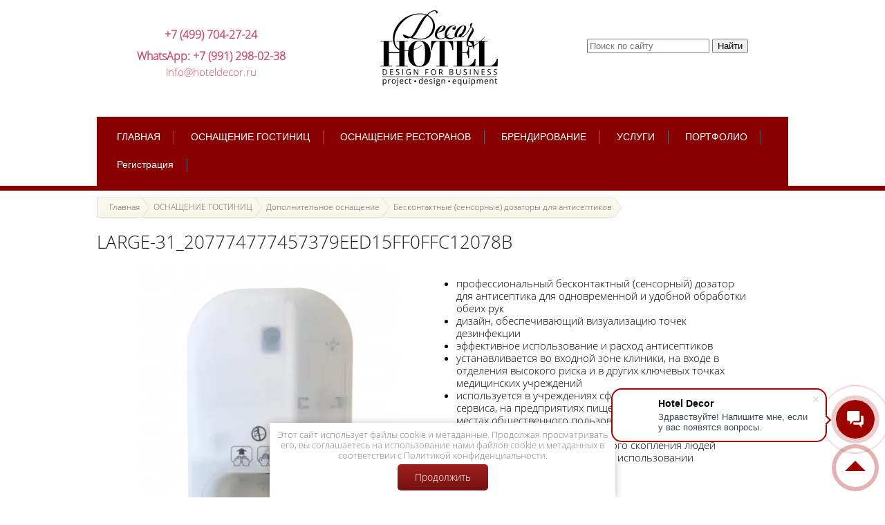

--- FILE ---
content_type: text/html; charset=utf-8
request_url: https://hoteldecor.ru/beskontaktnye-sensornye-dozatory-dlya-antiseptikov/photo/large-31_207774777457379eed15ff0ffc12078b
body_size: 22443
content:

								

	

	
	<!DOCTYPE html>
<html lang="ru">
<head>
	<meta name="yandex-verification" content="ef83fbbd13389718" />
	<meta name="yandex-verification" content="aa0a2f1631d7a048" />
<link rel="icon" href="/favicon.ico" type="image/x-icon" />

<meta name="yandex-verification" content="269211ace0dc10a3" />
<meta name="yandex-verification" content="224ef8cf95ed3899" />
<title>large-31_207774777457379eed15ff0ffc12078b</title>
<meta charset="utf-8" />
<meta name="robots" content="all"/>
<meta name="description" content="large-31_207774777457379eed15ff0ffc12078b" />
<meta name="keywords" content="large-31_207774777457379eed15ff0ffc12078b" />

<!-- Global site tag (gtag.js) - Google Analytics -->
<script async src="https://www.googletagmanager.com/gtag/js?id=UA-151211591-4"></script>
<script>
  window.dataLayer = window.dataLayer || [];
  function gtag(){dataLayer.push(arguments);}
  gtag('js', new Date());

  gtag('config', 'UA-151211591-4');
</script>


<meta name="viewport" content="width=device-width, initial-scale=1.0, maximum-scale=1.0, user-scalable=no">

<link rel="canonical" href="/beskontaktnye-sensornye-dozatory-dlya-antiseptikov/photo/large-31_207774777457379eed15ff0ffc12078b"/><link rel="stylesheet" href="/g/css/normalize.css">
<link rel="stylesheet" href="/g/css/styles_articles_tpl.css" />
<script src="//code.jquery.com/jquery-2.0.3.min.js" type="text/javascript"></script>
<meta name="yandex-verification" content="ef83fbbd13389718" />
<meta name="yandex-verification" content="ef83fbbd13389718" />
<link rel='stylesheet' type='text/css' href='/shared/highslide-4.1.13/highslide.min.css'/>
<script type='text/javascript' src='/shared/highslide-4.1.13/highslide-full.packed.js'></script>
<script type='text/javascript'>
hs.graphicsDir = '/shared/highslide-4.1.13/graphics/';
hs.outlineType = null;
hs.showCredits = false;
hs.lang={cssDirection:'ltr',loadingText:'Загрузка...',loadingTitle:'Кликните чтобы отменить',focusTitle:'Нажмите чтобы перенести вперёд',fullExpandTitle:'Увеличить',fullExpandText:'Полноэкранный',previousText:'Предыдущий',previousTitle:'Назад (стрелка влево)',nextText:'Далее',nextTitle:'Далее (стрелка вправо)',moveTitle:'Передвинуть',moveText:'Передвинуть',closeText:'Закрыть',closeTitle:'Закрыть (Esc)',resizeTitle:'Восстановить размер',playText:'Слайд-шоу',playTitle:'Слайд-шоу (пробел)',pauseText:'Пауза',pauseTitle:'Приостановить слайд-шоу (пробел)',number:'Изображение %1/%2',restoreTitle:'Нажмите чтобы посмотреть картинку, используйте мышь для перетаскивания. Используйте клавиши вперёд и назад'};</script>

            <!-- 46b9544ffa2e5e73c3c971fe2ede35a5 -->
            <script src='/shared/s3/js/lang/ru.js'></script>
            <script src='/shared/s3/js/common.min.js'></script>
        <link rel='stylesheet' type='text/css' href='/shared/s3/css/calendar.css' /><link rel="icon" href="/favicon.ico" type="image/x-icon">

<link rel="stylesheet" type="text/css" href="/t/v4710/images/styles.less.css">
<link rel="stylesheet" type="text/css" href="/t/css/style_common.css">
<link rel="stylesheet" type="text/css" href="/t/css/style10.css">
<link rel="stylesheet" type="text/css" href="/t/css/cd.css">

	<!--[if IE 6]>
		<link rel='stylesheet' type='text/css' href='/shared/highslide-4.1.13/highslide-ie6.css'/>
	<![endif]-->
	<!--[if lte IE 7 ]>
		<link rel='stylesheet' type='text/css' href='/shared/highslide-4.1.13/style1_ie.css'/>
	<![endif]-->

<!--[if IE]><script src="/g/libs/html5shiv/html5-3.7.0.js"></script><![endif]-->


<meta name="yandex-verification" content="62de7d7691dc0eb1" />
<link rel="stylesheet" href="/t/v4710/images/css/bdr.addons.scss.css">

<script type="text/javascript" src="/g/s3/misc/eventable/0.0.1/s3.eventable.js"></script>
<script type="text/javascript" src="/g/s3/misc/math/0.0.1/s3.math.js"></script>
<script type="text/javascript" src="/g/s3/menu/allin/0.0.3/s3.menu.allin.js"></script>

<link rel="stylesheet" href="/t/v4710/images/css/adaptive_styles.scss.css">
<script type="text/javascript" src="/t/v4710/images/js/adaptive_js.js"></script>
<link rel="stylesheet" href="/t/v4710/images/css/site_addons.scss.css">

<script type="text/javascript" src="/g/templates/addons/menu/waslidemenu.js"></script>

<script src="/t/v4710/images/js/complex_menu.js"></script>


	<script>
		$(function() {
			$('.js-addon-block-menu').complexMenu({
				mobileWrap : '.side-panel-content-inner',
				dropdown: true
			});
			
		});
	</script>

<link rel="stylesheet" href="/t/v4710/images/css/dop_styles.scss.css">
<script type="text/javascript" src="/g/libs/lightgallery/v1.6.8/lightgallery.min.js"></script>
<link rel="stylesheet" href="/g/libs/lightgallery/v1.6.8/lightgallery.min.css">
<script src="/t/v4710/images/site.gallery.new.js"></script>
<link rel="stylesheet" href="/t/v4710/images/site.gallery.new.scss.css">

</head>

<body class="sand1851">
		<div id="message">
		<div class="arrow_box"></div>
					
				<a href="#" id="top-link">
			
				</a>
			
		</div>
	</div>
<div class="wrapper in">
<div class="site-header-wrapper">
	<button class="menu-burger">
		<div class="lines"></div>
	</button>
	<div class="menu-top-wrapper menu-mobile-wr">
		<div class="mobile-menu-in">
			<div class="close-menu"></div>
			<div class="menu-overflow">
				<ul class="menu-left mob_menu"><li><a href="/" ><span class="wr_ic"></><span class="text2">ГЛАВНАЯ</span></span></a></li><li class="s3-menu-allin-has opened"><a href="/osnashchenie-gostinic-new" ><span class="wr_ic"></><span class="text2">ОСНАЩЕНИЕ ГОСТИНИЦ</span></span></a><ul class="level-2"><li class="s3-menu-allin-has"><a href="/osnashcheniye-gostinits/tekstil" ><span class="wr_ic"></><span class="img"><img src="/d/ikonka_tekstil.png" width="60" alt=""></span><span class="text2">Текстиль</span></span></a><ul class="level-3"><li class="s3-menu-allin-has"><a href="/osnashcheniye-gostinits/tekstil/shtory-dlya-gostinits" ><span class="wr_ic"></><span class="text2">Шторы</span></span></a><ul class="level-4"><li><a href="/shtory-dlya-gostinits/portery-iz-barhata-i-velyura" ><span class="wr_ic"></><span class="text2">Бархат</span></span></a></li><li><a href="/shtory-dlya-gostinits/shtory-iz-zhakkarda" ><span class="wr_ic"></><span class="text2">Жаккард</span></span></a></li><li><a href="/tekstil/shtory-dlya-gostinits/shtory-blekaut" ><span class="wr_ic"></><span class="text2">Блэкаут</span></span></a></li><li><a href="/shtory-dlya-gostinits/shtory-iz-satina" ><span class="wr_ic"></><span class="text2">Сатин</span></span></a></li><li><a href="/osnashcheniye-gostinits/tekstil/shtory-dlya-gostinits/shenill" ><span class="wr_ic"></><span class="text2">Шенилл</span></span></a></li><li><a href="/osnashcheniye-gostinits/tekstil/shtory-dlya-gostinits/shtory-iz-rogozhi" ><span class="wr_ic"></><span class="text2">Шторы из рогожи</span></span></a></li><li><a href="/https-/hoteldecor.ru/osnashcheniye-gostinits/tekstil/shtory-dlya-chastnyh-lic" ><span class="wr_ic"></><span class="text2">Шторы для частных лиц</span></span></a></li><li><a href="/shtory-dlya-gostinits/shtory-s-logotipom" ><span class="wr_ic"></><span class="text2">Шторы с логотипом</span></span></a></li><li><a href="/rulonnye-shtory" ><span class="wr_ic"></><span class="text2">Рулонные шторы</span></span></a></li><li class="s3-menu-allin-has"><a href="/shtory-dlya-gostinits/karnizy-dlya-shtor" ><span class="wr_ic"></><span class="text2">Карнизы для штор</span></span></a><ul class="level-5"><li><a href="/osnashcheniye-gostinits/tekstil/shtory-dlya-gostinits/bagetnyye-karnizy" ><span class="wr_ic"></><span class="text2">БАГЕТНЫЕ КАРНИЗЫ</span></span></a></li><li><a href="/osnashcheniye-gostinits/tekstil/shtory-dlya-gostinits/dekorativnyye-karnizy" ><span class="wr_ic"></><span class="text2">Декоративные карнизы</span></span></a></li></ul></li><li><a href="/shtory-dlya-gostinits/shtory-iz-tyulya" ><span class="wr_ic"></><span class="text2">Тюль</span></span></a></li></ul></li><li class="s3-menu-allin-has"><a href="/osnashcheniye-gostinits/tekstil/pokryvala" ><span class="wr_ic"></><span class="text2">Покрывала</span></span></a><ul class="level-4"><li><a href="/osnashcheniye-gostinits/tekstil/pokryvala/pokryvala-sashe-dlya-gostinits" ><span class="wr_ic"></><span class="text2">Покрывала саше</span></span></a></li><li><a href="/pokryvala/pokryvala-pike" ><span class="wr_ic"></><span class="text2">Покрывала пике</span></span></a></li><li><a href="/osnashcheniye-gostinits/tekstil/pokryvala/steganye-pokryvala-1" ><span class="wr_ic"></><span class="text2">Стеганые покрывала</span></span></a></li><li><a href="/osnashcheniye-gostinits/tekstil/pokryvala/gobelenovye-pokryvala" ><span class="wr_ic"></><span class="text2">Гобеленовые покрывала</span></span></a></li></ul></li><li><a href="/osnashcheniye-gostinits/tekstil/dekorativnyye-podushki-dlya-gostinits" ><span class="wr_ic"></><span class="text2">Декоративные подушки</span></span></a></li><li><a href="/osnashcheniye-gostinits/tekstil/pledy-dlya-gostinits" ><span class="wr_ic"></><span class="text2">Пледы</span></span></a></li><li><a href="/osnashcheniye-gostinits/tekstil/meshochki-iz-tkani" ><span class="wr_ic"></><span class="text2">Мешочки из ткани</span></span></a></li><li><a href="/osnashcheniye-gostinits/tekstil/sharfy-s-logotipom" ><span class="wr_ic"></><span class="text2">Шарфы с логотипом</span></span></a></li><li><a href="/osnashcheniye-gostinits/tekstil/towels-and-bathrobes" ><span class="wr_ic"></><span class="text2">Полотенца и халаты</span></span></a></li><li class="s3-menu-allin-has"><a href="/osnashcheniye-gostinits/tekstil/bed-linen" ><span class="wr_ic"></><span class="text2">Постельное бельё</span></span></a><ul class="level-4"><li><a href="/all-for-hotels/tekstil/bed-linen/satin-odnotonnyy" ><span class="wr_ic"></><span class="text2">Сатин однотонный</span></span></a></li><li><a href="/all-for-hotels/tekstil/bed-linen/satin-strayp" ><span class="wr_ic"></><span class="text2">Сатин-страйп</span></span></a></li><li><a href="/all-for-hotels/tekstil/bed-linen/perkal" ><span class="wr_ic"></><span class="text2">Перкаль</span></span></a></li><li><a href="/all-for-hotels/tekstil/bed-linen/zhakkard_postel" ><span class="wr_ic"></><span class="text2">Жаккард</span></span></a></li><li><a href="/all-for-hotels/tekstil/bed-linen/tensel" ><span class="wr_ic"></><span class="text2">Тенсель</span></span></a></li><li><a href="/all-for-hotels/tekstil/bed-linen/satin-modal" ><span class="wr_ic"></><span class="text2">Сатин-модал</span></span></a></li><li><a href="/all-for-hotels/tekstil/bed-linen/tik" ><span class="wr_ic"></><span class="text2">Тик</span></span></a></li><li><a href="/all-for-hotels/tekstil/bed-linen/byaz" ><span class="wr_ic"></><span class="text2">Бязь</span></span></a></li></ul></li><li><a href="/osnashcheniye-gostinits/tekstil/podushki-dlya-gostinic" ><span class="wr_ic"></><span class="text2">Подушки для гостиниц</span></span></a></li><li><a href="/osnashcheniye-gostinits/tekstil/odeyala-dlya-gostinic" ><span class="wr_ic"></><span class="text2">Одеяла для гостиниц</span></span></a></li></ul></li><li class="s3-menu-allin-has"><a href="/osnashcheniye-gostinits/box-springs-mattresses-1" ><span class="wr_ic"></><span class="img"><img src="/d/ikonka-boks-spring.png" width="60" alt=""></span><span class="text2">Матрасы и основания для кроватей Box Spring</span></span></a><ul class="level-3"><li><a href="/osnashcheniye-gostinits/mebel-dlya-gostinits/krovati-box-spring-n" ><span class="wr_ic"></><span class="text2">Кровати Box-spring</span></span></a></li><li><a href="https://hoteldecor.ru/osnashcheniye-gostinits/mebel-dlya-gostinits/izgolovya-dlya-gostinic" ><span class="wr_ic"></><span class="text2">Прикроватные панели (изголовья)</span></span></a></li><li><a href="/osnashcheniye-gostinits/mebel-dlya-gostinits/matrasy-1" ><span class="wr_ic"></><span class="text2">Матрасы</span></span></a></li><li><a href="/osnashcheniye-gostinits/box-springs-mattresses/toppery-1" ><span class="wr_ic"></><span class="text2">Топперы</span></span></a></li><li><a href="/osnashcheniye-gostinits/box-springs-mattresses/namatrasniki-1" ><span class="wr_ic"></><span class="text2">Наматрасники</span></span></a></li></ul></li><li class="s3-menu-allin-has"><a href="/osnashcheniye-gostinits/mebel-dlya-gostinits" ><span class="wr_ic"></><span class="img"><img src="/d/ikonka_shkaf.png" width="60" alt=""></span><span class="text2">Мебель для гостиниц</span></span></a><ul class="level-3"><li><a href="/osnashcheniye-gostinits/mebel/kollektsiya-venetsiya" ><span class="wr_ic"></><span class="text2">Коллекция «Венеция»</span></span></a></li><li><a href="/osnashcheniye-gostinits/mebel/kollektsiya-kredo" ><span class="wr_ic"></><span class="text2">Коллекция «Кредо»</span></span></a></li><li><a href="/osnashcheniye-gostinits/mebel/kollektsiya-grander" ><span class="wr_ic"></><span class="text2">Коллекция «Грандер»</span></span></a></li><li><a href="/osnashcheniye-gostinits/mebel/kollektsiya-laki" ><span class="wr_ic"></><span class="text2">Коллекция «Лаки»</span></span></a></li><li><a href="/osnashcheniye-gostinits/mebel/kollektsiya-klassik" ><span class="wr_ic"></><span class="text2">Коллекция «Классик»</span></span></a></li><li><a href="/krovati-dlya-gostinic" ><span class="wr_ic"></><span class="text2">Кровати</span></span></a></li><li class="s3-menu-allin-has"><a href="/osnashcheniye-gostinits/mebel-dlya-gostinits/myagkaya-mebel" ><span class="wr_ic"></><span class="text2">Мягкая мебель</span></span></a><ul class="level-4"><li><a href="/osnashcheniye-gostinits/myagkaya-mebel/divany" ><span class="wr_ic"></><span class="text2">Диваны</span></span></a></li><li><a href="/osnashcheniye-gostinits/myagkaya-mebel/kresla" ><span class="wr_ic"></><span class="text2">Кресла</span></span></a></li></ul></li><li class="s3-menu-allin-has"><a href="/osnashcheniye-gostinits/mebel/stoly-i-stulya" ><span class="wr_ic"></><span class="text2">Столы и стулья</span></span></a><ul class="level-4"><li class="s3-menu-allin-has"><a href="/osnashcheniye-gostinits/mebel-dlya-gostinitsl/stoly-i-stulya/stoly-dlya-gostinits" ><span class="wr_ic"></><span class="text2">Столы</span></span></a><ul class="level-5"><li><a href="/osnashcheniye-gostinits/mebel-dlya-gostinitsl/stoly-i-stulya/stoly-dlya-gostinits/zhurnalnyye-stoliki" ><span class="wr_ic"></><span class="text2">Журнальные столики</span></span></a></li><li><a href="/obedennyye-stoly-dlya-gostinits-i-oteley" ><span class="wr_ic"></><span class="text2">Обеденные столы для гостиниц и отелей</span></span></a></li></ul></li><li class="s3-menu-allin-has"><a href="/osnashcheniye-gostinits/mebel/stoly-i-stulya-dlya-gostinits/stulya" ><span class="wr_ic"></><span class="text2">Стулья</span></span></a><ul class="level-5"><li><a href="/osnashcheniye-gostinits/mebel/stoly-i-stulya-dlya-gostinits/stulya/myagkiye-stulya" ><span class="wr_ic"></><span class="text2">Мягкие стулья</span></span></a></li><li><a href="/osnashcheniye-gostinits/mebel/derevyannyye-stulya" ><span class="wr_ic"></><span class="text2">Деревянные стулья</span></span></a></li><li><a href="/osnashcheniye-gostinits/mebel/barnyye-stulya" ><span class="wr_ic"></><span class="text2">Барные стулья</span></span></a></li></ul></li></ul></li><li><a href="/osnashcheniye-gostinits/mebel/stoyki-resepshn" ><span class="wr_ic"></><span class="text2">Стойки ресепшн</span></span></a></li><li><a href="/osnashcheniye-gostinits/dveri" ><span class="wr_ic"></><span class="text2">Двери</span></span></a></li><li><a href="/osnashcheniye-dlya-gostinits/mebel-dlya-gostinits/obraztsy-ldsp" ><span class="wr_ic"></><span class="text2">Образцы ЛДСП</span></span></a></li></ul></li><li><a href="/osnashcheniye-gostinits/dop_osnashcheniye/podstavki-dlya-sumok" ><span class="wr_ic"></><span class="img"><img src="/d/ikonka_podstavka_dlya_sumok.png" width="60" alt=""></span><span class="text2">Подставки для сумок</span></span></a></li><li><a href="/osnashcheniye-gostinits/oborudovanie-dlya-nomernogo-fonda-1/chajnye-stancii-iz-buka-1" ><span class="wr_ic"></><span class="img"><img src="/d/ikonka_chajnye_stancii_dlya_gostinic.png" width="60" alt=""></span><span class="text2">Чайные станции из дуба</span></span></a></li><li class="s3-menu-allin-has"><a href="/osnashcheniye-gostinits/oborudovanie-dlya-nomernogo-fonda/chajnye-stancii-iz-ecocozhi" ><span class="wr_ic"></><span class="img"><img src="/d/ikonka_chajnye_stancii_iz_ekokozhidlya_gostinic.png" width="60" alt=""></span><span class="text2">Чайные станции из экокожи</span></span></a><ul class="level-3"><li><a href="/osnashcheniye-gostinits/oborudovanie-dlya-nomernogo-fonda/nabory-creade" ><span class="wr_ic"></><span class="text2">Наборы аксессуаров Creade</span></span></a></li><li><a href="/osnashcheniye-gostinits/oborudovanie-dlya-nomernogo-fonda/aksessuary-serii-inkstone" ><span class="wr_ic"></><span class="text2">Аксессуары серии Inkstone</span></span></a></li><li><a href="/osnashcheniye-gostinits/oborudovanie-dlya-nomernogo-fonda/kollekciya-aksessuarov-tourmaline" ><span class="wr_ic"></><span class="text2">Аксессуары серии Tourmaline</span></span></a></li><li><a href="/osnashcheniye-gostinits/oborudovanie-dlya-nomernogo-fonda/kollekciya-aksessuarov-autumn-leaf-brown" ><span class="wr_ic"></><span class="text2">Аксессуары серии Autumn Leaf Brown</span></span></a></li><li><a href="/osnashcheniye-gostinits/oborudovanie-dlya-nomernogo-fonda/kollekciya-aksessuarov-amber" ><span class="wr_ic"></><span class="text2">Аксессуары серии  Amber</span></span></a></li><li><a href="/eco" ><span class="wr_ic"></><span class="text2">Аксессуары серии Eco</span></span></a></li><li><a href="/osnashcheniye-gostinits/oborudovanie-dlya-nomernogo-fonda/blue-white" ><span class="wr_ic"></><span class="text2">Аксессуары серии Blue & White</span></span></a></li><li><a href="/osnashcheniye-gostinits/oborudovanie-dlya-nomernogo-fonda/three-color-combi" ><span class="wr_ic"></><span class="text2">Аксессуары серии Three color combi</span></span></a></li><li><a href="/seriya-nova" ><span class="wr_ic"></><span class="text2">Аксессуары серия Nova</span></span></a></li></ul></li><li class="s3-menu-allin-has"><a href="/chajnye-stancii-iz-plastika" ><span class="wr_ic"></><span class="img"><img src="/d/ikonka_chajnye_stancii_dlya_gostinic-plastik.png" width="60" alt=""></span><span class="text2">Чайные станции из пластика</span></span></a><ul class="level-3"><li><a href="/seriya-aksessuarov-moon-grey" ><span class="wr_ic"></><span class="text2">Аксессуары серия Moon Grey</span></span></a></li></ul></li><li><a href="/osnashcheniye-gostinits/chajniki-dlya-gostinic" ><span class="wr_ic"></><span class="img"><img src="/d/icon-kettle.png" width="60" alt=""></span><span class="text2">Чайники</span></span></a></li><li><a href="/osnashcheniye-gostinits/mebel-dlya-gostinits/bagazhnicy-dlya-gostinic" ><span class="wr_ic"></><span class="img"><img src="/d/ikonka_bagazhnicy_dlya_gostinic.png" width="60" alt=""></span><span class="text2">Багажницы</span></span></a></li><li><a href="/osnashcheniye-gostinits/minibary-1" ><span class="wr_ic"></><span class="img"><img src="/d/ikonka_minibary.png" width="60" alt=""></span><span class="text2">Минибары</span></span></a></li><li><a href="/osnashcheniye-gostinits/santekhnika-i-aksessuary/feny-dlya-gostinic" ><span class="wr_ic"></><span class="img"><img src="/d/ikonka_fen.png" width="60" alt=""></span><span class="text2">Настенные фены</span></span></a></li><li class="s3-menu-allin-has"><a href="/dop_osnashcheniye/veshalki-dlya-gostinic-1" ><span class="wr_ic"></><span class="img"><img src="/d/ikonka-veshalka.png" width="60" alt=""></span><span class="text2">Вешалки для гостиниц</span></span></a><ul class="level-3"><li><a href="/dop_osnashcheniye/veshalki-antivandalnye-dlya-gostinic" ><span class="wr_ic"></><span class="text2">Вешалки антивандальные для гостиниц</span></span></a></li><li><a href="/dop_osnashcheniye/veshalki-dlya-gostinits/napolnye-veshalki-1" ><span class="wr_ic"></><span class="text2">Напольные вешалки</span></span></a></li></ul></li><li><a href="/osnashcheniye-gostinits/dop_osnashcheniye/musornye-vedra" ><span class="wr_ic"></><span class="img"><img src="/d/ikonka_vedra_i_urny.png" width="60" alt=""></span><span class="text2">Мусорные вёдра и урны</span></span></a></li><li><a href="/osnashcheniye-gostinits/oborudovanie-dlya-nomernogo-fonda/gladilnye-centry-dlya-gostinic" ><span class="wr_ic"></><span class="img"><img src="/d/ikonka_gladilnoe_oboruzhovanie.png" width="60" alt=""></span><span class="text2">Гладильные центры для гостиниц</span></span></a></li><li class="s3-menu-allin-has"><a href="/osnashcheniye-gostinits/dop_osnashcheniye/zonty-s-logotipom-1" ><span class="wr_ic"></><span class="img"><img src="/d/ikonka_zonty_s_logotipom.png" width="60" alt=""></span><span class="text2">Зонты с логотипом</span></span></a><ul class="level-3"><li><a href="/osnashcheniye-gostinits/dop_osnashcheniye/zonty-dlya-gostinic-i-oteley/podstavki-dlya-zontov" ><span class="wr_ic"></><span class="text2">Подставки для зонтов</span></span></a></li></ul></li><li><a href="/dop_osnashcheniye/podstavki-dlya-kosmetiki-1" ><span class="wr_ic"></><span class="img"><img src="/d/podstavka-dlya-kosmetiki.png" width="60" alt=""></span><span class="text2">Подставки для косметики</span></span></a></li><li class="s3-menu-allin-has"><a href="/osnashcheniye-gostinits/oborudovanie-dlya-nomernogo-fonda-1" ><span class="wr_ic"></><span class="img"><img src="/d/sejf-dlya-gostinic-kupit-v-moskve.png" width="60" alt=""></span><span class="text2">Оборудование для номерного фонда</span></span></a><ul class="level-3"><li><a href="/osnashcheniye-gostinits/oborudovanie-dlya-nomernogo-fonda-1/kofemashiny" ><span class="wr_ic"></><span class="text2">Кофемашины</span></span></a></li><li><a href="/osnashcheniye-gostinits/gostinichnye-seyfy-1" ><span class="wr_ic"></><span class="text2">Сейфы</span></span></a></li><li><a href="/vesy-dlya-gostinits" ><span class="wr_ic"></><span class="text2">Весы для гостиниц</span></span></a></li><li><a href="/mashiny-dlya-chistki-obuvi" ><span class="wr_ic"></><span class="text2">Машины для чистки обуви</span></span></a></li><li><a href="/gostinichnyye-televizory" ><span class="wr_ic"></><span class="text2">Телевизоры</span></span></a></li><li><a href="/osnashcheniye-gostinits/dop_osnashcheniye/zerkala-s-podsvetkoj" ><span class="wr_ic"></><span class="text2">Зеркала с подсветкой</span></span></a></li></ul></li><li class="s3-menu-allin-has opened"><a href="/osnashcheniye-gostinits/dop_osnashcheniye" ><span class="wr_ic"></><span class="img"><img src="/d/dopolnitelnoe-osnashchenie.png" width="60" alt=""></span><span class="text2">Дополнительное оснащение</span></span></a><ul class="level-3"><li><a href="/osnashcheniye-gostinits/dok-stantsii-dlya-gostinits" ><span class="wr_ic"></><span class="text2">Док-станции</span></span></a></li><li><a href="/zagraditelnyye-stoyki" ><span class="wr_ic"></><span class="text2">Заградительные стойки</span></span></a></li><li><a href="/informatsionnyye-tablichki" ><span class="wr_ic"></><span class="text2">Информационные таблички</span></span></a></li><li><a href="/kronshtejny" ><span class="wr_ic"></><span class="text2">Кронштейны</span></span></a></li><li><a href="/kashpo" ><span class="wr_ic"></><span class="text2">Кашпо</span></span></a></li><li class="s3-menu-allin-has"><a href="/dop_osnashcheniye/kartiny-dlya-gostinits-i-oteley" ><span class="wr_ic"></><span class="text2">Картины</span></span></a><ul class="level-4"><li><a href="/dop_osnashcheniye/panno-dlya-gostinits" ><span class="wr_ic"></><span class="text2">Панно</span></span></a></li><li><a href="/dop_osnashcheniye/panno-dlya-gostinits/kartiny-dlya-gostinits" ><span class="wr_ic"></><span class="text2">Картины</span></span></a></li></ul></li><li><a href="/dopolnitelnoe-mesto" ><span class="wr_ic"></><span class="text2">Дополнительное место</span></span></a></li><li class="opened active"><a href="/beskontaktnye-sensornye-dozatory-dlya-antiseptikov" ><span class="wr_ic"></><span class="text2">Бесконтактные (сенсорные) дозаторы для антисептиков</span></span></a></li></ul></li><li class="s3-menu-allin-has"><a href="/osnashcheniye-gostinits/vse-dlya-uborki-gostinits-oteley" ><span class="wr_ic"></><span class="img"><img src="/d/ikonka-shchetka.png" width="60" alt=""></span><span class="text2">Всё для уборки</span></span></a><ul class="level-3"><li><a href="/khimicheskiye-sredstva" ><span class="wr_ic"></><span class="text2">Химические средства</span></span></a></li><li><a href="/uborochnyy-inventar" ><span class="wr_ic"></><span class="text2">Уборочный инвентарь</span></span></a></li><li><a href="/uborochnye-telezhki-dlya-gornichnyh" ><span class="wr_ic"></><span class="text2">Уборочные тележки для горничных</span></span></a></li></ul></li><li class="s3-menu-allin-has"><a href="/osnashcheniye-gostinits/svetilniki-dlya-gostinits" ><span class="wr_ic"></><span class="img"><img src="/d/ikonka-lampa.png" width="60" alt=""></span><span class="text2">Светильники</span></span></a><ul class="level-3"><li><a href="/osnashcheniye-gostinits/svetilniki/krokus" ><span class="wr_ic"></><span class="text2">Крокус</span></span></a></li><li class="s3-menu-allin-has"><a href="/osnashcheniye-gostinits/svetilniki/relaks" ><span class="wr_ic"></><span class="text2">Релакс</span></span></a><ul class="level-4"><li><a href="/fotogalereya-svetilniki-dlya-gostinic" ><span class="wr_ic"></><span class="text2">Фотогалерея светильники для гостиниц</span></span></a></li></ul></li><li><a href="/bii" ><span class="wr_ic"></><span class="text2">Бии</span></span></a></li><li><a href="/katrin" ><span class="wr_ic"></><span class="text2">Катрин</span></span></a></li><li><a href="/stello" ><span class="wr_ic"></><span class="text2">Стелло</span></span></a></li><li><a href="/fiora" ><span class="wr_ic"></><span class="text2">Фиора</span></span></a></li><li><a href="/mode" ><span class="wr_ic"></><span class="text2">Моде</span></span></a></li><li><a href="/tubo" ><span class="wr_ic"></><span class="text2">Тубо</span></span></a></li><li><a href="/svan" ><span class="wr_ic"></><span class="text2">Сван</span></span></a></li><li><a href="/roller" ><span class="wr_ic"></><span class="text2">Роллер</span></span></a></li><li><a href="/osnashcheniye-gostinits/svetilniki-dlya-gostinits-1/svetilniki-robo" ><span class="wr_ic"></><span class="text2">Робо</span></span></a></li></ul></li><li class="s3-menu-allin-has"><a href="/osnashcheniye-gostinits/santekhnika-i-aksessuary" ><span class="wr_ic"></><span class="img"><img src="/d/ikonka-santehgnika.png" width="60" alt=""></span><span class="text2">Сантехника и аксессуары</span></span></a><ul class="level-3"><li><a href="/osnashcheniye-gostinits/santehnika-i-aksessuary-1/kollekcii-aksessuarov" ><span class="wr_ic"></><span class="text2">Аксессуары для ванной комнаты</span></span></a></li><li><a href="/osnashcheniye-gostinits/santekhnika-i-aksessuary/dozatory-1" ><span class="wr_ic"></><span class="text2">Дозаторы для жидкого мыла и антисептиков</span></span></a></li><li><a href="/osnashcheniye-gostinits/santekhnika-i-aksessuary/vse-dispensery" ><span class="wr_ic"></><span class="text2">Диспенсеры</span></span></a></li><li class="s3-menu-allin-has"><a href="/smesiteli" ><span class="wr_ic"></><span class="text2">Смесители</span></span></a><ul class="level-4"><li><a href="/klassik-1" ><span class="wr_ic"></><span class="text2">Классик</span></span></a></li><li><a href="/modern-1" ><span class="wr_ic"></><span class="text2">Модерн</span></span></a></li><li><a href="/khay-tek" ><span class="wr_ic"></><span class="text2">Хай-тек</span></span></a></li></ul></li><li><a href="/dushevyye-sistemy" ><span class="wr_ic"></><span class="text2">Душевые системы</span></span></a></li><li><a href="/dushevyye-ugolki-i-poddony" ><span class="wr_ic"></><span class="text2">Душевые уголки и поддоны</span></span></a></li><li><a href="/dopolnitelnyye-aksessuary" ><span class="wr_ic"></><span class="text2">Дополнительные аксессуары</span></span></a></li><li><a href="/osvezhiteli-vozdukha" ><span class="wr_ic"></><span class="text2">Освежители воздуха</span></span></a></li><li><a href="/osnashcheniye-gostinits/santekhnika-i-aksessuary/elektro-sushilki" ><span class="wr_ic"></><span class="text2">Сушилки для рук</span></span></a></li><li class="s3-menu-allin-has"><a href="/umyvalniki" ><span class="wr_ic"></><span class="text2">Умывальники</span></span></a><ul class="level-4"><li><a href="/klassik-2" ><span class="wr_ic"></><span class="text2">Классик</span></span></a></li><li><a href="/modern-2" ><span class="wr_ic"></><span class="text2">Модерн</span></span></a></li><li><a href="/khay-tek-1" ><span class="wr_ic"></><span class="text2">Хай-тек</span></span></a></li><li><a href="/kolonny" ><span class="wr_ic"></><span class="text2">Колонны</span></span></a></li></ul></li><li><a href="/vanny" ><span class="wr_ic"></><span class="text2">Ванны</span></span></a></li><li><a href="/unitazy-i-bide" ><span class="wr_ic"></><span class="text2">Унитазы и биде</span></span></a></li></ul></li><li class="s3-menu-allin-has"><a href="/osnashcheniye-gostinits/kovrovyye-pokrytiya" ><span class="wr_ic"></><span class="img"><img src="/d/ikonka-kover.png" width="60" alt=""></span><span class="text2">Ковровые покрытия</span></span></a><ul class="level-3"><li><a href="/osnashcheniye-gostinits/kovrovyye-pokrytiya/kovrolin-dlya-gostinits" ><span class="wr_ic"></><span class="text2">Ковролин</span></span></a></li><li><a href="/osnashcheniye-gostinits/kovrovyye-pokrytiya/kovrovaya-plitka" ><span class="wr_ic"></><span class="text2">Ковровая плитка</span></span></a></li><li><a href="/osnashcheniye-gostinits/kovrovyye-pokrytiya/kovrovyye-dorozhki" ><span class="wr_ic"></><span class="text2">Ковровые дорожки</span></span></a></li><li><a href="/kovry" ><span class="wr_ic"></><span class="text2">Ковры</span></span></a></li><li class="s3-menu-allin-has"><a href="/osnashcheniye-gostinits/kovrovyye-pokrytiya/kovry-i-kovriki-s-logotipom" ><span class="wr_ic"></><span class="text2">Ковры и коврики с логотипом</span></span></a><ul class="level-4"><li><a href="/osnashcheniye-gostinits/kovrovyye-pokrytiya/kovry-i-kovriki-s-logotipom/kovry-logomaty-s-logotipami" ><span class="wr_ic"></><span class="text2">Коврики с логотипами (логоматы)</span></span></a></li><li><a href="/osnashcheniye-gostinits/kovrovyye-pokrytiya/kovry-i-kovriki-s-logotipom/kovry-s-logotipom" ><span class="wr_ic"></><span class="text2">Ковры с логотипом</span></span></a></li></ul></li><li><a href="/pvkh-pokrytiya-dlya-gostinits" ><span class="wr_ic"></><span class="text2">ПВХ-покрытия</span></span></a></li></ul></li><li><a href="/osnashcheniye-gostinits/oboi-dlya-gostinits" ><span class="wr_ic"></><span class="img"><img src="/d/ikonka-oboi.png" width="60" alt=""></span><span class="text2">Обои</span></span></a></li><li><a href="/osnashcheniye-gostinits/posuda" ><span class="wr_ic"></><span class="img"><img src="/d/ikonka-kruzhka.png" width="60" alt=""></span><span class="text2">Посуда</span></span></a></li><li><a href="/uslugi-po-ozeleneniyu" ><span class="wr_ic"></><span class="img"><img src="/d/ikonka-trava.png" width="60" alt=""></span><span class="text2">Услуги по озеленению</span></span></a></li></ul></li><li class="s3-menu-allin-has"><a href="/osnashchenie-restoranov-i-kafe" ><span class="wr_ic"></><span class="text2">ОСНАЩЕНИЕ РЕСТОРАНОВ</span></span></a><ul class="level-2"><li class="s3-menu-allin-has"><a href="/stolovoe-bele" ><span class="wr_ic"></><span class="img"><img src="/d/ikonka-skatert.png" width="60" alt=""></span><span class="text2">Столовое белье</span></span></a><ul class="level-3"><li><a href="/restorannyy-tekstil/skaterti-dlya-restoranov-i-kafe-1" ><span class="wr_ic"></><span class="text2">Скатерти</span></span></a></li><li><a href="/restorannyy-tekstil/kuverty-konverty-dlya-stolovykh-priborov" ><span class="wr_ic"></><span class="text2">Куверты для приборов</span></span></a></li><li><a href="/restorannyy-tekstil/salfetki-dlya-restoranov" ><span class="wr_ic"></><span class="text2">Салфетки</span></span></a></li><li><a href="/restorannyy-tekstil/plejsmety-dlya-kafe" ><span class="wr_ic"></><span class="text2">Плейсметы</span></span></a></li><li><a href="/restorannyy-tekstil/muleton" ><span class="wr_ic"></><span class="text2">Мулетон</span></span></a></li><li><a href="/restorannyy-tekstil/naperony" ><span class="wr_ic"></><span class="text2">Напероны</span></span></a></li><li><a href="/restorannyy-tekstil/dorozhki-na-stol" ><span class="wr_ic"></><span class="text2">Дорожки на стол</span></span></a></li></ul></li><li class="s3-menu-allin-has"><a href="/restorannyy-tekstil/aksessuary-1" ><span class="wr_ic"></><span class="img"><img src="/d/ikonka-podnos.png" width="60" alt=""></span><span class="text2">Аксессуары</span></span></a><ul class="level-3"><li><a href="/restorannyy-tekstil/servirovochnye-doski-dlya-restoranov" ><span class="wr_ic"></><span class="text2">Сервировочные доски</span></span></a></li><li><a href="/restorannyy-tekstil/podstavki-dlya-specij-i-salfetok" ><span class="wr_ic"></><span class="text2">Подставки для специй и салфеток</span></span></a></li></ul></li><li class="s3-menu-allin-has"><a href="/restorannyy-tekstil/dlya-dekora" ><span class="wr_ic"></><span class="img"><img src="/d/ikonka-dekor.png" width="60" alt=""></span><span class="text2">Для декора</span></span></a><ul class="level-3"><li><a href="/restorannyy-tekstil/chekhol-dlya-stola" ><span class="wr_ic"></><span class="text2">Чехлы на столы</span></span></a></li><li><a href="/restorannyy-tekstil/chekhly-na-stulya" ><span class="wr_ic"></><span class="text2">Чехлы на стулья</span></span></a></li><li><a href="/restorannyy-tekstil/furshetnyye-yubki" ><span class="wr_ic"></><span class="text2">Фуршетные юбки</span></span></a></li><li><a href="/restorannyy-tekstil/pledy-dlya-restoranov-i-kafe" ><span class="wr_ic"></><span class="text2">Пледы для кафе и ресторанов</span></span></a></li><li><a href="/restorannyy-tekstil/podushka-na-stul-1" ><span class="wr_ic"></><span class="text2">Подушки на стулья</span></span></a></li><li><a href="/restorannyy-tekstil/dekorativnyye-podushki" ><span class="wr_ic"></><span class="text2">Декоративные подушки для ресторанов</span></span></a></li></ul></li><li><a href="/restorannyy-tekstil/fartuki-dlya-oficiantov" ><span class="wr_ic"></><span class="img"><img src="/d/ikonka-fartuk.png" width="60" alt=""></span><span class="text2">Фартуки для официантов</span></span></a></li><li class="s3-menu-allin-has"><a href="/osnashcheniye-gostinits/ulichnaya-mebel/rotang" ><span class="wr_ic"></><span class="img"><img src="/d/ikonka-rotang.png" width="60" alt=""></span><span class="text2">Мебель из ротанга</span></span></a><ul class="level-3"><li><a href="/osnashcheniye-gostinits/ulichnaya-mebel/rotang/komplekty-iz-rotanga-dlya-kafe" ><span class="wr_ic"></><span class="text2">Комплекты из ротанга для кафе</span></span></a></li><li><a href="/osnashcheniye-gostinits/ulichnaya-mebel/rotang/divany-iz-rotanga" ><span class="wr_ic"></><span class="text2">Диваны из ротанга</span></span></a></li><li><a href="/osnashcheniye-gostinits/ulichnaya-mebel/rotangkresla-iz-rotanga/kresla-iz-rotanga" ><span class="wr_ic"></><span class="text2">Кресла из ротанга</span></span></a></li><li><a href="/osnashcheniye-gostinits/ulichnaya-mebel/rotang/stulya-iz-rotanga" ><span class="wr_ic"></><span class="text2">Стулья из ротанга</span></span></a></li><li><a href="/osnashcheniye-gostinits/ulichnaya-mebel/rotang/podvesnye-kresla-iz-rotanga" ><span class="wr_ic"></><span class="text2">Подвесные кресла из ротанга</span></span></a></li><li><a href="/osnashcheniye-gostinits/ulichnaya-mebel/rotang/stoly-iz-rotanga" ><span class="wr_ic"></><span class="text2">Столы из ротанга</span></span></a></li></ul></li><li><a href="/restorannyy-tekstil/kukhonnoye-oborudovaniye" ><span class="wr_ic"></><span class="img"><img src="/d/ikonka-plita.png" width="60" alt=""></span><span class="text2">Кухонное оборудование</span></span></a></li><li><a href="/uslugi-po-ozeleneniyu-1" ><span class="wr_ic"></><span class="img"><img src="/d/ikonka-trava.png" width="60" alt=""></span><span class="text2">Услуги по озеленению</span></span></a></li></ul></li><li><a href="/brendirovaniye" ><span class="wr_ic"></><span class="text2">БРЕНДИРОВАНИЕ</span></span></a></li><li class="s3-menu-allin-has"><a href="/uslugi" ><span class="wr_ic"></><span class="text2">УСЛУГИ</span></span></a><ul class="level-2"><li><a href="/uslugi/korporativnye-podarki" ><span class="wr_ic"></><span class="img"><img src="/g/shop2v2/default/images/noimage.svg" width="60" alt=""></span><span class="text2">Корпоративные подарки</span></span></a></li><li><a href="/ustanovka-shtor-i-karnizov" ><span class="wr_ic"></><span class="img"><img src="/g/shop2v2/default/images/noimage.svg" width="60" alt=""></span><span class="text2">Установка штор и карнизов</span></span></a></li><li class="s3-menu-allin-has"><a href="/rabota-s-polom-ukladka-kovrovogo-pokrytiya" ><span class="wr_ic"></><span class="img"><img src="/g/shop2v2/default/images/noimage.svg" width="60" alt=""></span><span class="text2">Работа с полом. Укладка коврового покрытия</span></span></a><ul class="level-3"><li><a href="/fotogalereya-1" ><span class="wr_ic"></><span class="text2">Фотогалерея</span></span></a></li></ul></li><li><a href="/ustanovka-santehnicheskogo-oborudovaniya" ><span class="wr_ic"></><span class="img"><img src="/g/shop2v2/default/images/noimage.svg" width="60" alt=""></span><span class="text2">Установка сантехнического оборудования</span></span></a></li><li class="s3-menu-allin-has"><a href="/vypolneniye-dizayn-proyekta" ><span class="wr_ic"></><span class="img"><img src="/g/shop2v2/default/images/noimage.svg" width="60" alt=""></span><span class="text2">Выполнение дизайн-проекта</span></span></a><ul class="level-3"><li><a href="/design-project" ><span class="wr_ic"></><span class="text2">ДИЗАЙН-ПРОЕКТ</span></span></a></li><li><a href="/interyer-gostinits-i-oteley" ><span class="wr_ic"></><span class="text2">Разработка и решение интерьера, декора</span></span></a></li><li><a href="/interyer-restoranov-i-kafe" ><span class="wr_ic"></><span class="text2">Интерьер ресторанов и кафе</span></span></a></li></ul></li><li><a href="/pilotnyy-nomer" ><span class="wr_ic"></><span class="img"><img src="/g/shop2v2/default/images/noimage.svg" width="60" alt=""></span><span class="text2">Пилотный номер</span></span></a></li><li><a href="/individualnyye-zakazy" ><span class="wr_ic"></><span class="img"><img src="/g/shop2v2/default/images/noimage.svg" width="60" alt=""></span><span class="text2">Индивидуальный пошив текстиля</span></span></a></li><li><a href="/individualnyy-zakaz-gostinichnoy-mebeli" ><span class="wr_ic"></><span class="img"><img src="/g/shop2v2/default/images/noimage.svg" width="60" alt=""></span><span class="text2">Индивидуальный заказ гостиничной мебели</span></span></a></li><li><a href="/remont" ><span class="wr_ic"></><span class="img"><img src="/g/shop2v2/default/images/noimage.svg" width="60" alt=""></span><span class="text2">Ремонт</span></span></a></li><li><a href="/tovary-dlya-gostinits" ><span class="wr_ic"></><span class="img"><img src="/g/shop2v2/default/images/noimage.svg" width="60" alt=""></span><span class="text2">Товары для гостиниц</span></span></a></li></ul></li><li><a href="/portfolio" ><span class="wr_ic"></><span class="text2">ПОРТФОЛИО</span></span></a></li><li><a href="/registraciya" ><span class="wr_ic"></><span class="text2">Регистрация</span></span></a></li></ul>				<ul class="menu-top mob_menu"><li><a href="/" ><span class="wr_ic"></><span class="text2">ГЛАВНАЯ</span></span></a></li><li class="opened"><a href="/osnashchenie-gostinic-new" ><span class="wr_ic"></><span class="text2">ОСНАЩЕНИЕ ГОСТИНИЦ</span></span></a></li><li><a href="/osnashchenie-restoranov-i-kafe" ><span class="wr_ic"></><span class="text2">ОСНАЩЕНИЕ РЕСТОРАНОВ</span></span></a></li><li><a href="/brendirovaniye" ><span class="wr_ic"></><span class="text2">БРЕНДИРОВАНИЕ</span></span></a></li><li><a href="/uslugi" ><span class="wr_ic"></><span class="text2">УСЛУГИ</span></span></a></li><li><a href="/portfolio" ><span class="wr_ic"></><span class="text2">ПОРТФОЛИО</span></span></a></li><li><a href="/registraciya" ><span class="wr_ic"></><span class="text2">Регистрация</span></span></a></li></ul>				
			</div>
		</div>
	</div>
			<div class="new-contacts-phone">
		  <div class="new-contacts-phone-title"></div>
		  <div class="new-contacts-phone-body">
		  	<a href="tel:+7 (499) 704-27-24" style="text-align:center; font-size: 0.7em">+7 (499) 704-27-24</a><br />
<a href="http://api.whatsapp.com/send?phone=7991298-02-38" style="text-align:center; font-size: 0.7em">WhatsApp: +7 (991) 298-02-38</a>
		  	<a href="mailto:">info@hoteldecor.ru</a>
		  	</div>
		</div>
		<div class="site_search_mobile">
		<div class="icon"></div>
		<div class="body">
			<form id="form" class="search" name="poisk" method="get" action="/search">
				<input type="search" placeholder="Поиск по сайту" name="search">
				<input type="submit" value="Найти">
			<re-captcha data-captcha="recaptcha"
     data-name="captcha"
     data-sitekey="6LcNwrMcAAAAAOCVMf8ZlES6oZipbnEgI-K9C8ld"
     data-lang="ru"
     data-rsize="invisible"
     data-type="image"
     data-theme="light"></re-captcha></form>
		</div>
	</div>
			<div class="new-contacts-address">
		  <div class="new-contacts-address-title"></div>
		  <div class="new-contacts-address-body"><p><span style="font-size:15pt;"><strong>Наш адрес:</strong></span></p>

<p><span style="font-size:15pt;">117105,&nbsp;Москва,&nbsp;ул. Варшавское шоссе, д.25A, стр.1</span></p>

<p><span style="font-size:15pt;">График работы</span></p>

<p><span style="font-size:15pt;">ПН-ПТ - с 9.00 до 18.00&nbsp;</span></p></div>
		</div>
	</div>

<div class="obertka header_wr">

<header>

<div class="headernew">
  
  <div class="lg2 phones" style="margin-top: 32px;">
  			<div class="phone"><a href="tel:+7 (499) 704-27-24" style="text-align:center; font-size: 0.7em">+7 (499) 704-27-24</a><br />
<a href="http://api.whatsapp.com/send?phone=7991298-02-38" style="text-align:center; font-size: 0.7em">WhatsApp: +7 (991) 298-02-38</a></div>
  			<div class="email"><a href="mailto:">info@hoteldecor.ru</a></div>
  </div>
  <div class="lg2" style="margin-top: 15px">
	<a href="http://hoteldecor.ru">
		<img src="/t/images/images2018/hoteldecor_black.png" class="logo_desctop" alt="Компания HotelDecor - все для гостиниц" title="">
		<img class="logo_mobile" src="/thumb/2/HGtGQFiD-vegvSofufpWQA/100r/d/hoteldecor-logo-120.png" alt="Компания HotelDecor - все для гостиниц" title="">	</a>
  </div>
 <div class="lg2 site_search" style="margin-top: 35px;">
 	<br/>
	<form id="form" class="search" name="poisk" method="get" action="/search">
	<input type="search" placeholder="Поиск по сайту" name="search">
	<input type="submit" value="Найти">
	<re-captcha data-captcha="recaptcha"
     data-name="captcha"
     data-sitekey="6LcNwrMcAAAAAOCVMf8ZlES6oZipbnEgI-K9C8ld"
     data-lang="ru"
     data-rsize="invisible"
     data-type="image"
     data-theme="light"></re-captcha></form>
 </div>

 <div class="clear"></div>
 









	

<nav class="section-menu js-addon-block-menu desktop">
	<div class="section-menu-scroll js-addon-block-menu-scroll">
					<ul class="section-menu__list js-addon-block-menu__list addon-s3-column-menu"><li><a href="/" ><span class="wr_ic"></><span class="text2">ГЛАВНАЯ</span></span></a></li><li class="section-menu__list-has js-addon-block-menu__list-has opened"><a href="/osnashchenie-gostinic-new" ><span class="wr_ic"></><span class="text2">ОСНАЩЕНИЕ ГОСТИНИЦ</span></span></a><ul class="level-2"><li class="section-menu__list-has js-addon-block-menu__list-has"><a href="/osnashcheniye-gostinits/tekstil" ><span class="wr_ic"></><span class="img"><img src="/d/ikonka_tekstil.png" width="60" alt=""></span><span class="text2">Текстиль</span></span></a><ul class="level-3"><li class="section-menu__list-has js-addon-block-menu__list-has"><a href="/osnashcheniye-gostinits/tekstil/shtory-dlya-gostinits" ><span class="wr_ic"></><span class="text2">Шторы</span></span></a><ul class="level-4"><li><a href="/shtory-dlya-gostinits/portery-iz-barhata-i-velyura" ><span class="wr_ic"></><span class="text2">Бархат</span></span></a></li><li><a href="/shtory-dlya-gostinits/shtory-iz-zhakkarda" ><span class="wr_ic"></><span class="text2">Жаккард</span></span></a></li><li><a href="/tekstil/shtory-dlya-gostinits/shtory-blekaut" ><span class="wr_ic"></><span class="text2">Блэкаут</span></span></a></li><li><a href="/shtory-dlya-gostinits/shtory-iz-satina" ><span class="wr_ic"></><span class="text2">Сатин</span></span></a></li><li><a href="/osnashcheniye-gostinits/tekstil/shtory-dlya-gostinits/shenill" ><span class="wr_ic"></><span class="text2">Шенилл</span></span></a></li><li><a href="/osnashcheniye-gostinits/tekstil/shtory-dlya-gostinits/shtory-iz-rogozhi" ><span class="wr_ic"></><span class="text2">Шторы из рогожи</span></span></a></li><li><a href="/https-/hoteldecor.ru/osnashcheniye-gostinits/tekstil/shtory-dlya-chastnyh-lic" ><span class="wr_ic"></><span class="text2">Шторы для частных лиц</span></span></a></li><li><a href="/shtory-dlya-gostinits/shtory-s-logotipom" ><span class="wr_ic"></><span class="text2">Шторы с логотипом</span></span></a></li><li><a href="/rulonnye-shtory" ><span class="wr_ic"></><span class="text2">Рулонные шторы</span></span></a></li><li class="section-menu__list-has js-addon-block-menu__list-has"><a href="/shtory-dlya-gostinits/karnizy-dlya-shtor" ><span class="wr_ic"></><span class="text2">Карнизы для штор</span></span></a></li><li><a href="/shtory-dlya-gostinits/shtory-iz-tyulya" ><span class="wr_ic"></><span class="text2">Тюль</span></span></a></li></ul></li><li class="section-menu__list-has js-addon-block-menu__list-has"><a href="/osnashcheniye-gostinits/tekstil/pokryvala" ><span class="wr_ic"></><span class="text2">Покрывала</span></span></a><ul class="level-4"><li><a href="/osnashcheniye-gostinits/tekstil/pokryvala/pokryvala-sashe-dlya-gostinits" ><span class="wr_ic"></><span class="text2">Покрывала саше</span></span></a></li><li><a href="/pokryvala/pokryvala-pike" ><span class="wr_ic"></><span class="text2">Покрывала пике</span></span></a></li><li><a href="/osnashcheniye-gostinits/tekstil/pokryvala/steganye-pokryvala-1" ><span class="wr_ic"></><span class="text2">Стеганые покрывала</span></span></a></li><li><a href="/osnashcheniye-gostinits/tekstil/pokryvala/gobelenovye-pokryvala" ><span class="wr_ic"></><span class="text2">Гобеленовые покрывала</span></span></a></li></ul></li><li><a href="/osnashcheniye-gostinits/tekstil/dekorativnyye-podushki-dlya-gostinits" ><span class="wr_ic"></><span class="text2">Декоративные подушки</span></span></a></li><li><a href="/osnashcheniye-gostinits/tekstil/pledy-dlya-gostinits" ><span class="wr_ic"></><span class="text2">Пледы</span></span></a></li><li><a href="/osnashcheniye-gostinits/tekstil/meshochki-iz-tkani" ><span class="wr_ic"></><span class="text2">Мешочки из ткани</span></span></a></li><li><a href="/osnashcheniye-gostinits/tekstil/sharfy-s-logotipom" ><span class="wr_ic"></><span class="text2">Шарфы с логотипом</span></span></a></li><li><a href="/osnashcheniye-gostinits/tekstil/towels-and-bathrobes" ><span class="wr_ic"></><span class="text2">Полотенца и халаты</span></span></a></li><li class="section-menu__list-has js-addon-block-menu__list-has"><a href="/osnashcheniye-gostinits/tekstil/bed-linen" ><span class="wr_ic"></><span class="text2">Постельное бельё</span></span></a><ul class="level-4"><li><a href="/all-for-hotels/tekstil/bed-linen/satin-odnotonnyy" ><span class="wr_ic"></><span class="text2">Сатин однотонный</span></span></a></li><li><a href="/all-for-hotels/tekstil/bed-linen/satin-strayp" ><span class="wr_ic"></><span class="text2">Сатин-страйп</span></span></a></li><li><a href="/all-for-hotels/tekstil/bed-linen/perkal" ><span class="wr_ic"></><span class="text2">Перкаль</span></span></a></li><li><a href="/all-for-hotels/tekstil/bed-linen/zhakkard_postel" ><span class="wr_ic"></><span class="text2">Жаккард</span></span></a></li><li><a href="/all-for-hotels/tekstil/bed-linen/tensel" ><span class="wr_ic"></><span class="text2">Тенсель</span></span></a></li><li><a href="/all-for-hotels/tekstil/bed-linen/satin-modal" ><span class="wr_ic"></><span class="text2">Сатин-модал</span></span></a></li><li><a href="/all-for-hotels/tekstil/bed-linen/tik" ><span class="wr_ic"></><span class="text2">Тик</span></span></a></li><li><a href="/all-for-hotels/tekstil/bed-linen/byaz" ><span class="wr_ic"></><span class="text2">Бязь</span></span></a></li></ul></li><li><a href="/osnashcheniye-gostinits/tekstil/podushki-dlya-gostinic" ><span class="wr_ic"></><span class="text2">Подушки для гостиниц</span></span></a></li><li><a href="/osnashcheniye-gostinits/tekstil/odeyala-dlya-gostinic" ><span class="wr_ic"></><span class="text2">Одеяла для гостиниц</span></span></a></li></ul></li><li class="section-menu__list-has js-addon-block-menu__list-has"><a href="/osnashcheniye-gostinits/box-springs-mattresses-1" ><span class="wr_ic"></><span class="img"><img src="/d/ikonka-boks-spring.png" width="60" alt=""></span><span class="text2">Матрасы и основания для кроватей Box Spring</span></span></a><ul class="level-3"><li><a href="/osnashcheniye-gostinits/mebel-dlya-gostinits/krovati-box-spring-n" ><span class="wr_ic"></><span class="text2">Кровати Box-spring</span></span></a></li><li><a href="https://hoteldecor.ru/osnashcheniye-gostinits/mebel-dlya-gostinits/izgolovya-dlya-gostinic" ><span class="wr_ic"></><span class="text2">Прикроватные панели (изголовья)</span></span></a></li><li><a href="/osnashcheniye-gostinits/mebel-dlya-gostinits/matrasy-1" ><span class="wr_ic"></><span class="text2">Матрасы</span></span></a></li><li><a href="/osnashcheniye-gostinits/box-springs-mattresses/toppery-1" ><span class="wr_ic"></><span class="text2">Топперы</span></span></a></li><li><a href="/osnashcheniye-gostinits/box-springs-mattresses/namatrasniki-1" ><span class="wr_ic"></><span class="text2">Наматрасники</span></span></a></li></ul></li><li class="section-menu__list-has js-addon-block-menu__list-has"><a href="/osnashcheniye-gostinits/mebel-dlya-gostinits" ><span class="wr_ic"></><span class="img"><img src="/d/ikonka_shkaf.png" width="60" alt=""></span><span class="text2">Мебель для гостиниц</span></span></a><ul class="level-3"><li><a href="/osnashcheniye-gostinits/mebel/kollektsiya-venetsiya" ><span class="wr_ic"></><span class="text2">Коллекция «Венеция»</span></span></a></li><li><a href="/osnashcheniye-gostinits/mebel/kollektsiya-kredo" ><span class="wr_ic"></><span class="text2">Коллекция «Кредо»</span></span></a></li><li><a href="/osnashcheniye-gostinits/mebel/kollektsiya-grander" ><span class="wr_ic"></><span class="text2">Коллекция «Грандер»</span></span></a></li><li><a href="/osnashcheniye-gostinits/mebel/kollektsiya-laki" ><span class="wr_ic"></><span class="text2">Коллекция «Лаки»</span></span></a></li><li><a href="/osnashcheniye-gostinits/mebel/kollektsiya-klassik" ><span class="wr_ic"></><span class="text2">Коллекция «Классик»</span></span></a></li><li><a href="/krovati-dlya-gostinic" ><span class="wr_ic"></><span class="text2">Кровати</span></span></a></li><li class="section-menu__list-has js-addon-block-menu__list-has"><a href="/osnashcheniye-gostinits/mebel-dlya-gostinits/myagkaya-mebel" ><span class="wr_ic"></><span class="text2">Мягкая мебель</span></span></a><ul class="level-4"><li><a href="/osnashcheniye-gostinits/myagkaya-mebel/divany" ><span class="wr_ic"></><span class="text2">Диваны</span></span></a></li><li><a href="/osnashcheniye-gostinits/myagkaya-mebel/kresla" ><span class="wr_ic"></><span class="text2">Кресла</span></span></a></li></ul></li><li class="section-menu__list-has js-addon-block-menu__list-has"><a href="/osnashcheniye-gostinits/mebel/stoly-i-stulya" ><span class="wr_ic"></><span class="text2">Столы и стулья</span></span></a><ul class="level-4"><li class="section-menu__list-has js-addon-block-menu__list-has"><a href="/osnashcheniye-gostinits/mebel-dlya-gostinitsl/stoly-i-stulya/stoly-dlya-gostinits" ><span class="wr_ic"></><span class="text2">Столы</span></span></a></li><li class="section-menu__list-has js-addon-block-menu__list-has"><a href="/osnashcheniye-gostinits/mebel/stoly-i-stulya-dlya-gostinits/stulya" ><span class="wr_ic"></><span class="text2">Стулья</span></span></a></li></ul></li><li><a href="/osnashcheniye-gostinits/mebel/stoyki-resepshn" ><span class="wr_ic"></><span class="text2">Стойки ресепшн</span></span></a></li><li><a href="/osnashcheniye-gostinits/dveri" ><span class="wr_ic"></><span class="text2">Двери</span></span></a></li><li><a href="/osnashcheniye-dlya-gostinits/mebel-dlya-gostinits/obraztsy-ldsp" ><span class="wr_ic"></><span class="text2">Образцы ЛДСП</span></span></a></li></ul></li><li><a href="/osnashcheniye-gostinits/dop_osnashcheniye/podstavki-dlya-sumok" ><span class="wr_ic"></><span class="img"><img src="/d/ikonka_podstavka_dlya_sumok.png" width="60" alt=""></span><span class="text2">Подставки для сумок</span></span></a></li><li><a href="/osnashcheniye-gostinits/oborudovanie-dlya-nomernogo-fonda-1/chajnye-stancii-iz-buka-1" ><span class="wr_ic"></><span class="img"><img src="/d/ikonka_chajnye_stancii_dlya_gostinic.png" width="60" alt=""></span><span class="text2">Чайные станции из дуба</span></span></a></li><li class="section-menu__list-has js-addon-block-menu__list-has"><a href="/osnashcheniye-gostinits/oborudovanie-dlya-nomernogo-fonda/chajnye-stancii-iz-ecocozhi" ><span class="wr_ic"></><span class="img"><img src="/d/ikonka_chajnye_stancii_iz_ekokozhidlya_gostinic.png" width="60" alt=""></span><span class="text2">Чайные станции из экокожи</span></span></a><ul class="level-3"><li><a href="/osnashcheniye-gostinits/oborudovanie-dlya-nomernogo-fonda/nabory-creade" ><span class="wr_ic"></><span class="text2">Наборы аксессуаров Creade</span></span></a></li><li><a href="/osnashcheniye-gostinits/oborudovanie-dlya-nomernogo-fonda/aksessuary-serii-inkstone" ><span class="wr_ic"></><span class="text2">Аксессуары серии Inkstone</span></span></a></li><li><a href="/osnashcheniye-gostinits/oborudovanie-dlya-nomernogo-fonda/kollekciya-aksessuarov-tourmaline" ><span class="wr_ic"></><span class="text2">Аксессуары серии Tourmaline</span></span></a></li><li><a href="/osnashcheniye-gostinits/oborudovanie-dlya-nomernogo-fonda/kollekciya-aksessuarov-autumn-leaf-brown" ><span class="wr_ic"></><span class="text2">Аксессуары серии Autumn Leaf Brown</span></span></a></li><li><a href="/osnashcheniye-gostinits/oborudovanie-dlya-nomernogo-fonda/kollekciya-aksessuarov-amber" ><span class="wr_ic"></><span class="text2">Аксессуары серии  Amber</span></span></a></li><li><a href="/eco" ><span class="wr_ic"></><span class="text2">Аксессуары серии Eco</span></span></a></li><li><a href="/osnashcheniye-gostinits/oborudovanie-dlya-nomernogo-fonda/blue-white" ><span class="wr_ic"></><span class="text2">Аксессуары серии Blue & White</span></span></a></li><li><a href="/osnashcheniye-gostinits/oborudovanie-dlya-nomernogo-fonda/three-color-combi" ><span class="wr_ic"></><span class="text2">Аксессуары серии Three color combi</span></span></a></li><li><a href="/seriya-nova" ><span class="wr_ic"></><span class="text2">Аксессуары серия Nova</span></span></a></li></ul></li><li class="section-menu__list-has js-addon-block-menu__list-has"><a href="/chajnye-stancii-iz-plastika" ><span class="wr_ic"></><span class="img"><img src="/d/ikonka_chajnye_stancii_dlya_gostinic-plastik.png" width="60" alt=""></span><span class="text2">Чайные станции из пластика</span></span></a><ul class="level-3"><li><a href="/seriya-aksessuarov-moon-grey" ><span class="wr_ic"></><span class="text2">Аксессуары серия Moon Grey</span></span></a></li></ul></li><li><a href="/osnashcheniye-gostinits/chajniki-dlya-gostinic" ><span class="wr_ic"></><span class="img"><img src="/d/icon-kettle.png" width="60" alt=""></span><span class="text2">Чайники</span></span></a></li><li><a href="/osnashcheniye-gostinits/mebel-dlya-gostinits/bagazhnicy-dlya-gostinic" ><span class="wr_ic"></><span class="img"><img src="/d/ikonka_bagazhnicy_dlya_gostinic.png" width="60" alt=""></span><span class="text2">Багажницы</span></span></a></li><li><a href="/osnashcheniye-gostinits/minibary-1" ><span class="wr_ic"></><span class="img"><img src="/d/ikonka_minibary.png" width="60" alt=""></span><span class="text2">Минибары</span></span></a></li><li><a href="/osnashcheniye-gostinits/santekhnika-i-aksessuary/feny-dlya-gostinic" ><span class="wr_ic"></><span class="img"><img src="/d/ikonka_fen.png" width="60" alt=""></span><span class="text2">Настенные фены</span></span></a></li><li class="section-menu__list-has js-addon-block-menu__list-has"><a href="/dop_osnashcheniye/veshalki-dlya-gostinic-1" ><span class="wr_ic"></><span class="img"><img src="/d/ikonka-veshalka.png" width="60" alt=""></span><span class="text2">Вешалки для гостиниц</span></span></a><ul class="level-3"><li><a href="/dop_osnashcheniye/veshalki-antivandalnye-dlya-gostinic" ><span class="wr_ic"></><span class="text2">Вешалки антивандальные для гостиниц</span></span></a></li><li><a href="/dop_osnashcheniye/veshalki-dlya-gostinits/napolnye-veshalki-1" ><span class="wr_ic"></><span class="text2">Напольные вешалки</span></span></a></li></ul></li><li><a href="/osnashcheniye-gostinits/dop_osnashcheniye/musornye-vedra" ><span class="wr_ic"></><span class="img"><img src="/d/ikonka_vedra_i_urny.png" width="60" alt=""></span><span class="text2">Мусорные вёдра и урны</span></span></a></li><li><a href="/osnashcheniye-gostinits/oborudovanie-dlya-nomernogo-fonda/gladilnye-centry-dlya-gostinic" ><span class="wr_ic"></><span class="img"><img src="/d/ikonka_gladilnoe_oboruzhovanie.png" width="60" alt=""></span><span class="text2">Гладильные центры для гостиниц</span></span></a></li><li class="section-menu__list-has js-addon-block-menu__list-has"><a href="/osnashcheniye-gostinits/dop_osnashcheniye/zonty-s-logotipom-1" ><span class="wr_ic"></><span class="img"><img src="/d/ikonka_zonty_s_logotipom.png" width="60" alt=""></span><span class="text2">Зонты с логотипом</span></span></a><ul class="level-3"><li><a href="/osnashcheniye-gostinits/dop_osnashcheniye/zonty-dlya-gostinic-i-oteley/podstavki-dlya-zontov" ><span class="wr_ic"></><span class="text2">Подставки для зонтов</span></span></a></li></ul></li><li><a href="/dop_osnashcheniye/podstavki-dlya-kosmetiki-1" ><span class="wr_ic"></><span class="img"><img src="/d/podstavka-dlya-kosmetiki.png" width="60" alt=""></span><span class="text2">Подставки для косметики</span></span></a></li><li class="section-menu__list-has js-addon-block-menu__list-has"><a href="/osnashcheniye-gostinits/oborudovanie-dlya-nomernogo-fonda-1" ><span class="wr_ic"></><span class="img"><img src="/d/sejf-dlya-gostinic-kupit-v-moskve.png" width="60" alt=""></span><span class="text2">Оборудование для номерного фонда</span></span></a><ul class="level-3"><li><a href="/osnashcheniye-gostinits/oborudovanie-dlya-nomernogo-fonda-1/kofemashiny" ><span class="wr_ic"></><span class="text2">Кофемашины</span></span></a></li><li><a href="/osnashcheniye-gostinits/gostinichnye-seyfy-1" ><span class="wr_ic"></><span class="text2">Сейфы</span></span></a></li><li><a href="/vesy-dlya-gostinits" ><span class="wr_ic"></><span class="text2">Весы для гостиниц</span></span></a></li><li><a href="/mashiny-dlya-chistki-obuvi" ><span class="wr_ic"></><span class="text2">Машины для чистки обуви</span></span></a></li><li><a href="/gostinichnyye-televizory" ><span class="wr_ic"></><span class="text2">Телевизоры</span></span></a></li><li><a href="/osnashcheniye-gostinits/dop_osnashcheniye/zerkala-s-podsvetkoj" ><span class="wr_ic"></><span class="text2">Зеркала с подсветкой</span></span></a></li></ul></li><li class="section-menu__list-has js-addon-block-menu__list-has opened"><a href="/osnashcheniye-gostinits/dop_osnashcheniye" ><span class="wr_ic"></><span class="img"><img src="/d/dopolnitelnoe-osnashchenie.png" width="60" alt=""></span><span class="text2">Дополнительное оснащение</span></span></a><ul class="level-3"><li><a href="/osnashcheniye-gostinits/dok-stantsii-dlya-gostinits" ><span class="wr_ic"></><span class="text2">Док-станции</span></span></a></li><li><a href="/zagraditelnyye-stoyki" ><span class="wr_ic"></><span class="text2">Заградительные стойки</span></span></a></li><li><a href="/informatsionnyye-tablichki" ><span class="wr_ic"></><span class="text2">Информационные таблички</span></span></a></li><li><a href="/kronshtejny" ><span class="wr_ic"></><span class="text2">Кронштейны</span></span></a></li><li><a href="/kashpo" ><span class="wr_ic"></><span class="text2">Кашпо</span></span></a></li><li class="section-menu__list-has js-addon-block-menu__list-has"><a href="/dop_osnashcheniye/kartiny-dlya-gostinits-i-oteley" ><span class="wr_ic"></><span class="text2">Картины</span></span></a><ul class="level-4"><li><a href="/dop_osnashcheniye/panno-dlya-gostinits" ><span class="wr_ic"></><span class="text2">Панно</span></span></a></li><li><a href="/dop_osnashcheniye/panno-dlya-gostinits/kartiny-dlya-gostinits" ><span class="wr_ic"></><span class="text2">Картины</span></span></a></li></ul></li><li><a href="/dopolnitelnoe-mesto" ><span class="wr_ic"></><span class="text2">Дополнительное место</span></span></a></li><li class="opened active"><a href="/beskontaktnye-sensornye-dozatory-dlya-antiseptikov" ><span class="wr_ic"></><span class="text2">Бесконтактные (сенсорные) дозаторы для антисептиков</span></span></a></li></ul></li><li class="section-menu__list-has js-addon-block-menu__list-has"><a href="/osnashcheniye-gostinits/vse-dlya-uborki-gostinits-oteley" ><span class="wr_ic"></><span class="img"><img src="/d/ikonka-shchetka.png" width="60" alt=""></span><span class="text2">Всё для уборки</span></span></a><ul class="level-3"><li><a href="/khimicheskiye-sredstva" ><span class="wr_ic"></><span class="text2">Химические средства</span></span></a></li><li><a href="/uborochnyy-inventar" ><span class="wr_ic"></><span class="text2">Уборочный инвентарь</span></span></a></li><li><a href="/uborochnye-telezhki-dlya-gornichnyh" ><span class="wr_ic"></><span class="text2">Уборочные тележки для горничных</span></span></a></li></ul></li><li class="section-menu__list-has js-addon-block-menu__list-has"><a href="/osnashcheniye-gostinits/svetilniki-dlya-gostinits" ><span class="wr_ic"></><span class="img"><img src="/d/ikonka-lampa.png" width="60" alt=""></span><span class="text2">Светильники</span></span></a><ul class="level-3"><li><a href="/osnashcheniye-gostinits/svetilniki/krokus" ><span class="wr_ic"></><span class="text2">Крокус</span></span></a></li><li class="section-menu__list-has js-addon-block-menu__list-has"><a href="/osnashcheniye-gostinits/svetilniki/relaks" ><span class="wr_ic"></><span class="text2">Релакс</span></span></a><ul class="level-4"><li><a href="/fotogalereya-svetilniki-dlya-gostinic" ><span class="wr_ic"></><span class="text2">Фотогалерея светильники для гостиниц</span></span></a></li></ul></li><li><a href="/bii" ><span class="wr_ic"></><span class="text2">Бии</span></span></a></li><li><a href="/katrin" ><span class="wr_ic"></><span class="text2">Катрин</span></span></a></li><li><a href="/stello" ><span class="wr_ic"></><span class="text2">Стелло</span></span></a></li><li><a href="/fiora" ><span class="wr_ic"></><span class="text2">Фиора</span></span></a></li><li><a href="/mode" ><span class="wr_ic"></><span class="text2">Моде</span></span></a></li><li><a href="/tubo" ><span class="wr_ic"></><span class="text2">Тубо</span></span></a></li><li><a href="/svan" ><span class="wr_ic"></><span class="text2">Сван</span></span></a></li><li><a href="/roller" ><span class="wr_ic"></><span class="text2">Роллер</span></span></a></li><li><a href="/osnashcheniye-gostinits/svetilniki-dlya-gostinits-1/svetilniki-robo" ><span class="wr_ic"></><span class="text2">Робо</span></span></a></li></ul></li><li class="section-menu__list-has js-addon-block-menu__list-has"><a href="/osnashcheniye-gostinits/santekhnika-i-aksessuary" ><span class="wr_ic"></><span class="img"><img src="/d/ikonka-santehgnika.png" width="60" alt=""></span><span class="text2">Сантехника и аксессуары</span></span></a><ul class="level-3"><li><a href="/osnashcheniye-gostinits/santehnika-i-aksessuary-1/kollekcii-aksessuarov" ><span class="wr_ic"></><span class="text2">Аксессуары для ванной комнаты</span></span></a></li><li><a href="/osnashcheniye-gostinits/santekhnika-i-aksessuary/dozatory-1" ><span class="wr_ic"></><span class="text2">Дозаторы для жидкого мыла и антисептиков</span></span></a></li><li><a href="/osnashcheniye-gostinits/santekhnika-i-aksessuary/vse-dispensery" ><span class="wr_ic"></><span class="text2">Диспенсеры</span></span></a></li><li class="section-menu__list-has js-addon-block-menu__list-has"><a href="/smesiteli" ><span class="wr_ic"></><span class="text2">Смесители</span></span></a><ul class="level-4"><li><a href="/klassik-1" ><span class="wr_ic"></><span class="text2">Классик</span></span></a></li><li><a href="/modern-1" ><span class="wr_ic"></><span class="text2">Модерн</span></span></a></li><li><a href="/khay-tek" ><span class="wr_ic"></><span class="text2">Хай-тек</span></span></a></li></ul></li><li><a href="/dushevyye-sistemy" ><span class="wr_ic"></><span class="text2">Душевые системы</span></span></a></li><li><a href="/dushevyye-ugolki-i-poddony" ><span class="wr_ic"></><span class="text2">Душевые уголки и поддоны</span></span></a></li><li><a href="/dopolnitelnyye-aksessuary" ><span class="wr_ic"></><span class="text2">Дополнительные аксессуары</span></span></a></li><li><a href="/osvezhiteli-vozdukha" ><span class="wr_ic"></><span class="text2">Освежители воздуха</span></span></a></li><li><a href="/osnashcheniye-gostinits/santekhnika-i-aksessuary/elektro-sushilki" ><span class="wr_ic"></><span class="text2">Сушилки для рук</span></span></a></li><li class="section-menu__list-has js-addon-block-menu__list-has"><a href="/umyvalniki" ><span class="wr_ic"></><span class="text2">Умывальники</span></span></a><ul class="level-4"><li><a href="/klassik-2" ><span class="wr_ic"></><span class="text2">Классик</span></span></a></li><li><a href="/modern-2" ><span class="wr_ic"></><span class="text2">Модерн</span></span></a></li><li><a href="/khay-tek-1" ><span class="wr_ic"></><span class="text2">Хай-тек</span></span></a></li><li><a href="/kolonny" ><span class="wr_ic"></><span class="text2">Колонны</span></span></a></li></ul></li><li><a href="/vanny" ><span class="wr_ic"></><span class="text2">Ванны</span></span></a></li><li><a href="/unitazy-i-bide" ><span class="wr_ic"></><span class="text2">Унитазы и биде</span></span></a></li></ul></li><li class="section-menu__list-has js-addon-block-menu__list-has"><a href="/osnashcheniye-gostinits/kovrovyye-pokrytiya" ><span class="wr_ic"></><span class="img"><img src="/d/ikonka-kover.png" width="60" alt=""></span><span class="text2">Ковровые покрытия</span></span></a><ul class="level-3"><li><a href="/osnashcheniye-gostinits/kovrovyye-pokrytiya/kovrolin-dlya-gostinits" ><span class="wr_ic"></><span class="text2">Ковролин</span></span></a></li><li><a href="/osnashcheniye-gostinits/kovrovyye-pokrytiya/kovrovaya-plitka" ><span class="wr_ic"></><span class="text2">Ковровая плитка</span></span></a></li><li><a href="/osnashcheniye-gostinits/kovrovyye-pokrytiya/kovrovyye-dorozhki" ><span class="wr_ic"></><span class="text2">Ковровые дорожки</span></span></a></li><li><a href="/kovry" ><span class="wr_ic"></><span class="text2">Ковры</span></span></a></li><li class="section-menu__list-has js-addon-block-menu__list-has"><a href="/osnashcheniye-gostinits/kovrovyye-pokrytiya/kovry-i-kovriki-s-logotipom" ><span class="wr_ic"></><span class="text2">Ковры и коврики с логотипом</span></span></a><ul class="level-4"><li><a href="/osnashcheniye-gostinits/kovrovyye-pokrytiya/kovry-i-kovriki-s-logotipom/kovry-logomaty-s-logotipami" ><span class="wr_ic"></><span class="text2">Коврики с логотипами (логоматы)</span></span></a></li><li><a href="/osnashcheniye-gostinits/kovrovyye-pokrytiya/kovry-i-kovriki-s-logotipom/kovry-s-logotipom" ><span class="wr_ic"></><span class="text2">Ковры с логотипом</span></span></a></li></ul></li><li><a href="/pvkh-pokrytiya-dlya-gostinits" ><span class="wr_ic"></><span class="text2">ПВХ-покрытия</span></span></a></li></ul></li><li><a href="/osnashcheniye-gostinits/oboi-dlya-gostinits" ><span class="wr_ic"></><span class="img"><img src="/d/ikonka-oboi.png" width="60" alt=""></span><span class="text2">Обои</span></span></a></li><li><a href="/osnashcheniye-gostinits/posuda" ><span class="wr_ic"></><span class="img"><img src="/d/ikonka-kruzhka.png" width="60" alt=""></span><span class="text2">Посуда</span></span></a></li><li><a href="/uslugi-po-ozeleneniyu" ><span class="wr_ic"></><span class="img"><img src="/d/ikonka-trava.png" width="60" alt=""></span><span class="text2">Услуги по озеленению</span></span></a></li></ul></li><li class="section-menu__list-has js-addon-block-menu__list-has"><a href="/osnashchenie-restoranov-i-kafe" ><span class="wr_ic"></><span class="text2">ОСНАЩЕНИЕ РЕСТОРАНОВ</span></span></a><ul class="level-2"><li class="section-menu__list-has js-addon-block-menu__list-has"><a href="/stolovoe-bele" ><span class="wr_ic"></><span class="img"><img src="/d/ikonka-skatert.png" width="60" alt=""></span><span class="text2">Столовое белье</span></span></a><ul class="level-3"><li><a href="/restorannyy-tekstil/skaterti-dlya-restoranov-i-kafe-1" ><span class="wr_ic"></><span class="text2">Скатерти</span></span></a></li><li><a href="/restorannyy-tekstil/kuverty-konverty-dlya-stolovykh-priborov" ><span class="wr_ic"></><span class="text2">Куверты для приборов</span></span></a></li><li><a href="/restorannyy-tekstil/salfetki-dlya-restoranov" ><span class="wr_ic"></><span class="text2">Салфетки</span></span></a></li><li><a href="/restorannyy-tekstil/plejsmety-dlya-kafe" ><span class="wr_ic"></><span class="text2">Плейсметы</span></span></a></li><li><a href="/restorannyy-tekstil/muleton" ><span class="wr_ic"></><span class="text2">Мулетон</span></span></a></li><li><a href="/restorannyy-tekstil/naperony" ><span class="wr_ic"></><span class="text2">Напероны</span></span></a></li><li><a href="/restorannyy-tekstil/dorozhki-na-stol" ><span class="wr_ic"></><span class="text2">Дорожки на стол</span></span></a></li></ul></li><li class="section-menu__list-has js-addon-block-menu__list-has"><a href="/restorannyy-tekstil/aksessuary-1" ><span class="wr_ic"></><span class="img"><img src="/d/ikonka-podnos.png" width="60" alt=""></span><span class="text2">Аксессуары</span></span></a><ul class="level-3"><li><a href="/restorannyy-tekstil/servirovochnye-doski-dlya-restoranov" ><span class="wr_ic"></><span class="text2">Сервировочные доски</span></span></a></li><li><a href="/restorannyy-tekstil/podstavki-dlya-specij-i-salfetok" ><span class="wr_ic"></><span class="text2">Подставки для специй и салфеток</span></span></a></li></ul></li><li class="section-menu__list-has js-addon-block-menu__list-has"><a href="/restorannyy-tekstil/dlya-dekora" ><span class="wr_ic"></><span class="img"><img src="/d/ikonka-dekor.png" width="60" alt=""></span><span class="text2">Для декора</span></span></a><ul class="level-3"><li><a href="/restorannyy-tekstil/chekhol-dlya-stola" ><span class="wr_ic"></><span class="text2">Чехлы на столы</span></span></a></li><li><a href="/restorannyy-tekstil/chekhly-na-stulya" ><span class="wr_ic"></><span class="text2">Чехлы на стулья</span></span></a></li><li><a href="/restorannyy-tekstil/furshetnyye-yubki" ><span class="wr_ic"></><span class="text2">Фуршетные юбки</span></span></a></li><li><a href="/restorannyy-tekstil/pledy-dlya-restoranov-i-kafe" ><span class="wr_ic"></><span class="text2">Пледы для кафе и ресторанов</span></span></a></li><li><a href="/restorannyy-tekstil/podushka-na-stul-1" ><span class="wr_ic"></><span class="text2">Подушки на стулья</span></span></a></li><li><a href="/restorannyy-tekstil/dekorativnyye-podushki" ><span class="wr_ic"></><span class="text2">Декоративные подушки для ресторанов</span></span></a></li></ul></li><li><a href="/restorannyy-tekstil/fartuki-dlya-oficiantov" ><span class="wr_ic"></><span class="img"><img src="/d/ikonka-fartuk.png" width="60" alt=""></span><span class="text2">Фартуки для официантов</span></span></a></li><li class="section-menu__list-has js-addon-block-menu__list-has"><a href="/osnashcheniye-gostinits/ulichnaya-mebel/rotang" ><span class="wr_ic"></><span class="img"><img src="/d/ikonka-rotang.png" width="60" alt=""></span><span class="text2">Мебель из ротанга</span></span></a><ul class="level-3"><li><a href="/osnashcheniye-gostinits/ulichnaya-mebel/rotang/komplekty-iz-rotanga-dlya-kafe" ><span class="wr_ic"></><span class="text2">Комплекты из ротанга для кафе</span></span></a></li><li><a href="/osnashcheniye-gostinits/ulichnaya-mebel/rotang/divany-iz-rotanga" ><span class="wr_ic"></><span class="text2">Диваны из ротанга</span></span></a></li><li><a href="/osnashcheniye-gostinits/ulichnaya-mebel/rotangkresla-iz-rotanga/kresla-iz-rotanga" ><span class="wr_ic"></><span class="text2">Кресла из ротанга</span></span></a></li><li><a href="/osnashcheniye-gostinits/ulichnaya-mebel/rotang/stulya-iz-rotanga" ><span class="wr_ic"></><span class="text2">Стулья из ротанга</span></span></a></li><li><a href="/osnashcheniye-gostinits/ulichnaya-mebel/rotang/podvesnye-kresla-iz-rotanga" ><span class="wr_ic"></><span class="text2">Подвесные кресла из ротанга</span></span></a></li><li><a href="/osnashcheniye-gostinits/ulichnaya-mebel/rotang/stoly-iz-rotanga" ><span class="wr_ic"></><span class="text2">Столы из ротанга</span></span></a></li></ul></li><li><a href="/restorannyy-tekstil/kukhonnoye-oborudovaniye" ><span class="wr_ic"></><span class="img"><img src="/d/ikonka-plita.png" width="60" alt=""></span><span class="text2">Кухонное оборудование</span></span></a></li><li><a href="/uslugi-po-ozeleneniyu-1" ><span class="wr_ic"></><span class="img"><img src="/d/ikonka-trava.png" width="60" alt=""></span><span class="text2">Услуги по озеленению</span></span></a></li></ul></li><li><a href="/brendirovaniye" ><span class="wr_ic"></><span class="text2">БРЕНДИРОВАНИЕ</span></span></a></li><li class="section-menu__list-has js-addon-block-menu__list-has"><a href="/uslugi" ><span class="wr_ic"></><span class="text2">УСЛУГИ</span></span></a><ul class="level-2"><li><a href="/uslugi/korporativnye-podarki" ><span class="wr_ic"></><span class="img"><img src="/g/shop2v2/default/images/noimage.svg" width="60" alt=""></span><span class="text2">Корпоративные подарки</span></span></a></li><li><a href="/ustanovka-shtor-i-karnizov" ><span class="wr_ic"></><span class="img"><img src="/g/shop2v2/default/images/noimage.svg" width="60" alt=""></span><span class="text2">Установка штор и карнизов</span></span></a></li><li class="section-menu__list-has js-addon-block-menu__list-has"><a href="/rabota-s-polom-ukladka-kovrovogo-pokrytiya" ><span class="wr_ic"></><span class="img"><img src="/g/shop2v2/default/images/noimage.svg" width="60" alt=""></span><span class="text2">Работа с полом. Укладка коврового покрытия</span></span></a><ul class="level-3"><li><a href="/fotogalereya-1" ><span class="wr_ic"></><span class="text2">Фотогалерея</span></span></a></li></ul></li><li><a href="/ustanovka-santehnicheskogo-oborudovaniya" ><span class="wr_ic"></><span class="img"><img src="/g/shop2v2/default/images/noimage.svg" width="60" alt=""></span><span class="text2">Установка сантехнического оборудования</span></span></a></li><li class="section-menu__list-has js-addon-block-menu__list-has"><a href="/vypolneniye-dizayn-proyekta" ><span class="wr_ic"></><span class="img"><img src="/g/shop2v2/default/images/noimage.svg" width="60" alt=""></span><span class="text2">Выполнение дизайн-проекта</span></span></a><ul class="level-3"><li><a href="/design-project" ><span class="wr_ic"></><span class="text2">ДИЗАЙН-ПРОЕКТ</span></span></a></li><li><a href="/interyer-gostinits-i-oteley" ><span class="wr_ic"></><span class="text2">Разработка и решение интерьера, декора</span></span></a></li><li><a href="/interyer-restoranov-i-kafe" ><span class="wr_ic"></><span class="text2">Интерьер ресторанов и кафе</span></span></a></li></ul></li><li><a href="/pilotnyy-nomer" ><span class="wr_ic"></><span class="img"><img src="/g/shop2v2/default/images/noimage.svg" width="60" alt=""></span><span class="text2">Пилотный номер</span></span></a></li><li><a href="/individualnyye-zakazy" ><span class="wr_ic"></><span class="img"><img src="/g/shop2v2/default/images/noimage.svg" width="60" alt=""></span><span class="text2">Индивидуальный пошив текстиля</span></span></a></li><li><a href="/individualnyy-zakaz-gostinichnoy-mebeli" ><span class="wr_ic"></><span class="img"><img src="/g/shop2v2/default/images/noimage.svg" width="60" alt=""></span><span class="text2">Индивидуальный заказ гостиничной мебели</span></span></a></li><li><a href="/remont" ><span class="wr_ic"></><span class="img"><img src="/g/shop2v2/default/images/noimage.svg" width="60" alt=""></span><span class="text2">Ремонт</span></span></a></li><li><a href="/tovary-dlya-gostinits" ><span class="wr_ic"></><span class="img"><img src="/g/shop2v2/default/images/noimage.svg" width="60" alt=""></span><span class="text2">Товары для гостиниц</span></span></a></li></ul></li><li><a href="/portfolio" ><span class="wr_ic"></><span class="text2">ПОРТФОЛИО</span></span></a></li><li><a href="/registraciya" ><span class="wr_ic"></><span class="text2">Регистрация</span></span></a></li></ul>	
	</div>
</nav>

<div class="addon-block-menu-mobile js">
	<button class="addon-block-menu-mobile__open"></button>
	<nav class="section-menu js-addon-block-menu-mobile">
		<div class="section-menu-panel">
			<button class="addon-block-menu-mobile__close"></button>
			<div class="section-menu-scroll js-addon-block-menu-scroll">
				<div class="js-addon-block-menu--init">

				</div>
			</div>
		</div>
	</nav>
</div></div>

</header>
</div>



	





<section class="middle">

<div class="content">


					<div id="breadcrumb" class="animated fadeIn" itemtype="http://data-vocabulary.org/Breadcrumb"><ul class="crumbs7"><li class="first"><a itemprop="url" style="z-index: 101" href="/"><b></b>Главная</a></li><li><a itemprop="url" style="z-index: 99" href="/osnashchenie-gostinic-new"><span itemprop="title">ОСНАЩЕНИЕ ГОСТИНИЦ</span></a></li><li><a itemprop="url" style="z-index: 98" href="/osnashcheniye-gostinits/dop_osnashcheniye"><span itemprop="title">Дополнительное оснащение</span></a></li><li><a itemprop="url" style="z-index: 97" href="/beskontaktnye-sensornye-dozatory-dlya-antiseptikov"><span itemprop="title">Бесконтактные (сенсорные) дозаторы для антисептиков</span></a></li></ul></div>			<div class="clear"></div>
	<h1>large-31_207774777457379eed15ff0ffc12078b</h1>
	<div class="sect1" style="float: left">
		 <div class="pict">
			<a href="/d/large-31.jpg" id="Zoomer" class="MagicZoomPlus" rel="selectors-effect: fade; selectors-change: mouseover; zoom-width: 400; zoom-height: 400; hint-position: bc; hint-text: Увеличить; loading-msg: Загрузка; caption-source: img:alt;">
				<img alt="large-31_207774777457379eed15ff0ffc12078b" src="/thumb/2/doQ-IpnhXObBBh_qd2cLCQ/500r500/d/large-31.jpg" class="gallery2MediumImage" />
			</a>
		</div>
		
		<div class="thumb">
																<a href="/d/large-31.jpg" rel="zoom-id: Zoomer" rev="/d/large-31.jpg">
					<img src="/thumb/2/5Wh0mP-btvGKdLgIH1esyQ/250r250/d/large-31.jpg" />
				</a>
													<a href="/d/large-31_207774777457379eed15ff0ffc12078b.png" rel="zoom-id: Zoomer" rev="/d/large-31_207774777457379eed15ff0ffc12078b.png">
					<img src="/thumb/2/cfhDpCrS8JiPy3icTeeo4w/250r250/d/large-31_207774777457379eed15ff0ffc12078b.png" />
				</a>
													<a href="/d/large-31_207774777457379eed15ff0ffc12078b.png" rel="zoom-id: Zoomer" rev="/d/large-31_207774777457379eed15ff0ffc12078b.png">
					<img src="/thumb/2/cfhDpCrS8JiPy3icTeeo4w/250r250/d/large-31_207774777457379eed15ff0ffc12078b.png" />
				</a>
																			<a href="/d/large-31_c8cb0f0c45b25d1dd7603bd8b3164a75.png" rel="zoom-id: Zoomer" rev="/d/large-31_c8cb0f0c45b25d1dd7603bd8b3164a75.png">
					<img src="/thumb/2/SGTl7EWPv6c8BdPWmVL7Wg/250r250/d/large-31_c8cb0f0c45b25d1dd7603bd8b3164a75.png" />
				</a>
														</div>
		
		
	</div>

	

					<div style="padding:0px 20px; float: left; width: 420px; line-height: 1.2em"><ul>
	<li>профессиональный бесконтактный (сенсорный) дозатор для антисептика для одновременной и удобной обработки обеих рук</li>
	<li>дизайн, обеспечивающий визуализацию точек дезинфекции</li>
	<li>эффективное использование и расход антисептиков</li>
	<li>устанавливается во входной зоне клиники, на входе в отделения высокого риска и в других ключевых точках медицинских учреждений</li>
	<li>используется в учреждениях сферы гостеприимства и сервиса, на предприятиях пищевой промышленности, в местах общественного пользования, в том числе, на вокзалах и круизных лайнерах, в аэропортах, торговых центрах и других местах массового скопления людей</li>
	<li>не загрязняет стены и полы при использовании</li>
</ul></div>
		


<div class="clear"></div>




<div class="clear"></div>
           		


		<div class="clrfix"></div>

</div><!--content)-->
</section><!--middle-->
</div><!--wrapper-->


<div class="obertkaniz">
<footer>
	<div class="catbot" style="text-align: center;">
			<a href="https://hoteldecor.ru"><img  class="lazyload" data-src="/t/images/images2018/hoteldecor_white.png" alt="" title=""></a>
			<div style="color: white; padding: 0px 13px">
				
				<!--<span style="font-size: 1.2em; letter-spacing: 3px; font-family: 'Century Gothic'">HotelDecor.ru</span>-->
				<div style="font-size: 1.3em; text-align: left; color: white;  margin-top: 10px; border-bottom: 1px #cc9999 dotted; ">График работы</div> 
				<div class="work_time" style="text-align: right; color: white;">
				 	<p style="text-align: left;">
				 	Пн-Пт - с 09.00 до 18.00
				 	<br/>
				 	Сб-Вс - выходной
				 						</p>
					</div>
			</div>
	</div>
	<div class="catbot">
		<ul>
					<li><a href="/">ГЛАВНАЯ</a></li>
					<li><a href="/osnashchenie-gostinic-new">ОСНАЩЕНИЕ ГОСТИНИЦ</a></li>
					<li><a href="/osnashchenie-restoranov-i-kafe">ОСНАЩЕНИЕ РЕСТОРАНОВ</a></li>
					<li><a href="/brendirovaniye">БРЕНДИРОВАНИЕ</a></li>
					<li><a href="/uslugi">УСЛУГИ</a></li>
					<li><a href="/portfolio">ПОРТФОЛИО</a></li>
					<li><a href="/registraciya">Регистрация</a></li>
			</ul>
		
	</div>
	<div class="catbot cat-3">
		<ul>
					<li><a href="/osnashchenie-gostinic">ОСНАЩЕНИЕ ГОСТИНИЦ</a></li>
					<li><a href="/osnashchenie-restoranov">ОСНАЩЕНИЕ РЕСТОРАНОВ</a></li>
					<li><a href="/brendirovanie">БРЕНДИРОВАНИЕ</a></li>
					<li><a href="/glavnaya">ГЛАВНАЯ</a></li>
					<li><a href="/uslugi-1">УСЛУГИ</a></li>
			</ul>
			
	</div>
	
		<div class="catbot" style="text-align: right; color: white; border-right: 1px #cc9999 dashed">
			<div style="font-size: 1.3em; text-align: left; color: white;  margin-top: 0.3em; border-bottom: 1px #cc9999 dotted;">Контакты</div>
			<p style="text-align: left;">
				115201, г.Москва<br />
				Варшавское шоссе, 25 А, стр. 1 <br/>
				 +7 (499) 704-27-24<br/>
				 
				 info@hoteldecor.ru
			</p>
			<p style="text-align: center;"><a href="mailto:director@prom-hotel.ru"><img class="mce-s3-button " src="/d/674216/d/buttons/1765702.png" /></a></p>	 
			<br><a class="privacy_policy" href="/politika-konfidencialnosti">Политика конфиденциальности</a>
		</div>
	
</footer>
<div class="clear"></div>
</div>





<div class="counters">
	<div><!-- Yandex.Metrika counter -->
<script type="text/javascript" >
   (function(m,e,t,r,i,k,a){m[i]=m[i]||function(){(m[i].a=m[i].a||[]).push(arguments)};
   m[i].l=1*new Date();k=e.createElement(t),a=e.getElementsByTagName(t)[0],k.async=1,k.src=r,a.parentNode.insertBefore(k,a)})
   (window, document, "script", "https://cdn.jsdelivr.net/npm/yandex-metrica-watch/tag.js", "ym");

   ym(47597620, "init", {
        clickmap:true,
        trackLinks:true,
        accurateTrackBounce:true,
        webvisor:true,
        trackHash:true
   });
</script>
<!-- /Yandex.Metrika counter -->



<meta name="yandex-verification" content="cdaa30fab4140f64" />


<!-- Yandex.Metrika counter -->
<script type="text/javascript" >
   (function(m,e,t,r,i,k,a){m[i]=m[i]||function(){(m[i].a=m[i].a||[]).push(arguments)};
   m[i].l=1*new Date();k=e.createElement(t),a=e.getElementsByTagName(t)[0],k.async=1,k.src=r,a.parentNode.insertBefore(k,a)})
   (window, document, "script", "https://mc.yandex.ru/metrika/tag.js", "ym");

   ym(56450533, "init", {
        clickmap:true,
        trackLinks:true,
        accurateTrackBounce:true,
        webvisor:true,
        ecommerce:"dataLayer"
   });
</script>
<noscript><div><img src="https://mc.yandex.ru/watch/56450533" style="position:absolute; left:-9999px;" alt="" /></div></noscript>
<!-- /Yandex.Metrika counter -->

<script type="text/javascript" >
(function(m,e,t,r,i,k,a){m[i]=m[i]||function(){(m[i].a=m[i].a||[]).push(arguments)};
m[i].l=1*new Date();k=e.createElement(t),a=e.getElementsByTagName(t)[0],k.async=1,k.src=r,a.parentNode.insertBefore(k,a)})
(window, document, "script", "https://mc.yandex.ru/metrika/tag.js", "ym");

ym(56450533, "init", {
clickmap:true,
trackLinks:true,
accurateTrackBounce:true,
webvisor:true,
ecommerce:"dataLayer"
});
</script>
<!-- /Yandex.Metrika counter -->


<script>
        (function(w,d,u){
                var s=d.createElement('script');s.async=true;s.src=u+'?'+(Date.now()/60000|0);
                var h=d.getElementsByTagName('script')[0];h.parentNode.insertBefore(s,h);
        })(window,document,'https://cdn-ru.bitrix24.ru/b3339695/crm/site_button/loader_5_kexs03.js');
</script>
<!--__INFO2026-01-20 01:03:16INFO__-->
</div>
</div> 

	<link rel="stylesheet" type="text/css" href="/t/css/owl.carousel.css" />
	<link rel="stylesheet" type="text/css" href="/t/css/owl.theme.css" />
	<link rel="stylesheet" type="text/css" href="/t/v4710/images/css/animate.css" />
	<link rel='stylesheet' type='text/css' href='/t/images/highslide.css'/>

	<script defer type='text/javascript' src='/t/js/highslide-full.packed.js'></script>


<script type='text/javascript'>
hs.graphicsDir = '/t/images/';
hs.align = 'center';
hs.transitions = ['expand', 'crossfade'];
hs.outlineType = 'rounded-white';
hs.fadeInOut = true;
hs.dimmingOpacity = 0.75;
hs.showCredits = false;
hs.wrapperClassName = 'controls-in-heading';


hs.lang={cssDirection:'ltr',loadingText:'Загрузка...',loadingTitle:'Кликните чтобы отменить',focusTitle:'Нажмите чтобы перенести вперёд',fullExpandTitle:'Увеличить',fullExpandText:'Полноэкранный',previousText:'Предыдущий',previousTitle:'Назад (стрелка влево)',nextText:'Далее',nextTitle:'Далее (стрелка вправо)',moveTitle:'Передвинуть',moveText:'Передвинуть',closeText:'Закрыть',closeTitle:'Закрыть (Esc)',resizeTitle:'Восстановить размер',playText:'Слайд-шоу',playTitle:'Слайд-шоу (пробел)',pauseText:'Пауза',pauseTitle:'Приостановить слайд-шоу (пробел)',number:'Изображение %1/%2',restoreTitle:'Нажмите чтобы посмотреть картинку, используйте мышь для перетаскивания. Используйте клавиши вперёд и назад'};</script>

</script>





    <script src="/t/css/owl.carousel.min.js" type="text/javascript"></script>
    <script defer src="/t/v4710/images/js/touchswipe.min.js" type="text/javascript"></script>
	<script src="https://yastatic.net/share2/share.js" async="async"></script>

 

<script type="text/javascript">
$(function(){
 if ($(window).scrollTop()>="250") $("#message").fadeIn("slow")
 $(window).scroll(function(){
  if ($(window).scrollTop()<="250") $("#message").fadeOut("slow")
   else $("#message").fadeIn("slow")
 });
 
 $("#message").click(function(){$("html,body").animate({scrollTop:0},"slow")});

});
    </script>



<script type="text/javascript">    
jQuery(document).ready(function() {
	jQuery('#owl-new').owlCarousel({
		loop:true,
		margin:7,
		nav:false,
		autoWidth:false,
		dots:false,
		autoplay:true,
		smartSpeed:1000,
		autoplayTimeout:1000,
    	animateOut: 'zoomOut',
    	animateIn: 'zoomIn',
    	autoplaySpeed:1000,
		responsive:{
			0:{
				items:1
			},
			600:{
				items:4
			},
			1000:{
				items:5
			},
			1200:{
				items:7
			}
		}
	});
});


jQuery(document).ready(function() {
	jQuery('#equipment').owlCarousel({
		loop:true,
		nav:false,
		autoWidth:false,
		dots:false,
		autoplay:true,
    	animateOut: 'fadeOut',
    	animateIn: 'fadeIn',
    	items:1,
    	lazyLoad: true,
    	autoplaySpeed:3000,
    	smartSpeed:3000,
    	autoplayTimeout:3000,
		responsive:{
			0:{
				items:1
			},
			600:{
				items:1
			},
			1000:{
				items:1
			}
		}
	});
});



jQuery(document).ready(function() {
	jQuery('#new-slider').owlCarousel({
		loop:true,
		nav:false,
		autoWidth:false,
		dots:false,
		autoplay:true,
    	animateOut: 'fadeOut',
    	animateIn: 'fadeIn',
    	items:1,
    	lazyLoad: true,
    	autoplaySpeed:3000,
    	smartSpeed:3000,
    	autoplayTimeout:3000,
		responsive:{
			0:{
				items:1
			},
			600:{
				items:1
			},
			1000:{
				items:1
			}
		}
	});
});


jQuery(document).ready(function() {
	jQuery('#owlnews').owlCarousel({
		loop:true,
		margin:5,
		nav:false,
		autoWidth:false,
		dots:true,
		autoplay:true,
		smartSpeed:1000,
		autoplayTimeout:1000,
    	animateOut: 'zoomOut',
    	animateIn: 'zoomIn',
    	autoplaySpeed:1000,
    	items: 5,
		responsive:{
			0:{
				items:1
			},
			600:{
				items:3
			},
			999:{
				items:4
			},
			1000:{
				items:5
			},
		}
	});
});

jQuery(document).ready(function() {
	jQuery('.p-owl').owlCarousel({
		loop:true,
		margin:0,
		animateIn: 'fadeIn',
		animateOut: 'fadeOut',
		dots: true,
		nav: false,
		navText: ['',''],
		autoplay: true,
    	autoplaySpeed: 4000,
		responsive:{ 0:{items:3},480:{items:2}, 600:{items:3}, 1000:{items:4}	}
	});
});
jQuery(document).ready(function() {
	jQuery('.port-owl').owlCarousel({
		loop:true,
		margin:0,
		animateIn: 'fadeIn',
		animateOut: 'fadeOut',
		dots: true,
		nav: true,
		navText: ['<img src="/t/images/left_arrow.png">','<img src="/t/images/right_arrow.png">'],
		autoplay: true,
    	autoplaySpeed: 4000,
		responsive:{ 0:{items:1}, 600:{items:3}, 1000:{items:4}	}
	});
});

jQuery(document).ready(function() {
	jQuery('#owlotz').owlCarousel({
		loop:true,
		nav:false,
		autoWidth:false,
		RTL: true,
		dots:false,
		autoplay:true,
    	animateOut: 'fadeOutDown',
    	animateIn: 'fadeInUp',
    	items:1,
    	lazyLoad: true,
    	autoplaySpeed:5000,
    	smartSpeed:5000,
    	autoplayTimeout:5000,
		responsive:{
			0:{
				items:1
			},
			600:{
				items:1
			},
			1000:{
				items:1
			}
		}
	});
});




</script>




    <script type="text/javascript">

$(function() {

    function callBack() {
        return hs.htmlExpand(this, {
            src: this.href + '?ajax=true',
            objectType: 'iframe',
            wrapperClassName: 'draggable-header',
            useControls: true,
            outlineWhileAnimating: true,
            preserveContent: false,
            width: 500
        });
    }

    $('.z-but').on('click',callBack);

});
    </script>




<!--<script data-skip-moving="true">
        (function(w,d,u){
                var s=d.createElement('script');s.async=1;s.src=u+'?'+(Date.now()/60000|0);
                var h=d.getElementsByTagName('script')[0];h.parentNode.insertBefore(s,h);
        })(window,document,'https://cdn.bitrix24.ru/b3339695/crm/site_button/loader_5_kexs03.js');
</script> -->
<style>
.b24-widget-button-wrapper.b24-widget-button-position-bottom-right{
	right: 10px;
    bottom: 80px;	
	}
</style>
<script>
	$(document).ready(function() {
	    setTimeout(function() {
			$('.js-addon-block-menu__list-has').each(function() {
		        if (!$(this).hasClass('addon-block-menu__list-active')) {
		           
		        }
		    });
	        $('.level-2 .js-addon-block-menu__list-has').each(function() {
	            var $arrow = $(this).find('.addon-block-menu__list-arrow').first();
	            var $text2Container = $(this).find('.wr_ic .text2').first();
	            $arrow.appendTo($text2Container);
	        });
	        
	        $('.addon-block-menu__list-arrow').on('click', function(e) {
	
	            var $parentLi = $(this).closest('.js-addon-block-menu__list-has a');
	            
	            if($parentLi.hasClass('dropdown-open')) {
	            } else {
	                $('.js-addon-block-menu__list-has').removeClass('dropdown-open');
	                $('.level-3').hide();
	                $parentLi.addClass('dropdown-open').find('.level-3').toggleClass('active');
	            }
	        });
	        
	    }, 500);
	});
</script>

<script src="/t/v4710/images/lazy_google.js"></script>
<script src="/t/v4710/images/site.page.js"></script>
<script src="/t/v4710/images/js/addons.js"></script>
<link rel="stylesheet" href="/t/v4710/images/css/ors_privacy.scss.css">
<script src="/t/v4710/images/js/ors_privacy.js"></script>

<div class="cookies-warning cookies-block-js">
	<div class="cookies-warning__body">
		Этот сайт использует файлы cookie и метаданные. 
Продолжая просматривать его, вы соглашаетесь на использование нами файлов cookie и метаданных в соответствии 
с <a target="_blank" href="/politika-konfidencialnosti">Политикой конфиденциальности</a>. <br>
		<div class="cookies-warning__close gr-button-5 cookies-close-js">
			Продолжить
		</div>
	</div>
</div>
<!-- assets.bottom -->
<!-- </noscript></script></style> -->
<script src="/my/s3/js/site.min.js?1768462484" ></script>
<script src="/my/s3/js/site/defender.min.js?1768462484" ></script>
<script >/*<![CDATA[*/
var megacounter_key="6ead88d02300a4c070118f9438e1b167";
(function(d){
    var s = d.createElement("script");
    s.src = "//counter.megagroup.ru/loader.js?"+new Date().getTime();
    s.async = true;
    d.getElementsByTagName("head")[0].appendChild(s);
})(document);
/*]]>*/</script>
<script >/*<![CDATA[*/
$ite.start({"sid":672107,"vid":674216,"aid":742114,"stid":4,"cp":21,"active":true,"domain":"hoteldecor.ru","lang":"ru","trusted":false,"debug":false,"captcha":3,"onetap":[{"provider":"vkontakte","provider_id":"51977376","code_verifier":"MZkI2NdWVYGI2zmT1zENMDTQwMTMjhkgzMZzMyFZMmT"}]});
/*]]>*/</script>
<!-- /assets.bottom -->
</body>
</html>

	<link rel="stylesheet" type="text/css" href="/t/images/js/magiczoomplus.css" />
	<script src="/t/images/js/magiczoomplus.js" type="text/javascript"></script>

--- FILE ---
content_type: text/css
request_url: https://hoteldecor.ru/t/css/style_common.css
body_size: 581
content:
a, a:active, a:hover, a:focus {
    outline: none!important;
}

.newraz {
	width: 300px !important;
	height: 300px !important;
}

.nim {
	background-color: rgb(153, 0, 0);
	color: white;
}
.view {
   width: 220px;
   height: 330px;
   margin: 5px;
   float: left;
   border: 7px solid #fff;
   overflow: hidden;
   position: relative;
   text-align: center;
   -webkit-box-shadow: 0px 0px 3px #e6e6e6;
   -moz-box-shadow: 0px 0px 3px #e6e6e6;
   box-shadow: 0px 0px 3px #e6e6e6;
   cursor: default;
}

.view .mask,.view .content {
   position: absolute;
   overflow: hidden;
   top: 0;
   left: 0;
   width: 100%;
   height: 100%;
}
.view img {
   display: block;
   position: relative;
}
.view h2 {
   text-transform: uppercase;
   color: #fff;
   text-align: center;
   position: relative;
   font-family: 'Century Gothic';
   font-size: 18px;
   padding: 5px;
   background-color: rgba(0, 0, 0, 0.7);
   margin: 10px 0 0 0;
}
.view p {
   font-size: 0.9em;
   position: relative;
   color: #fff;
   padding: 3px 5px 5px;
   text-align: center;
   height: 170px;
   text-align: justify;
}
.view a.info {
   display: inline-block;
   text-decoration: none;
   padding: 7px 10px;
   color: black;
   font-size: 1em;
   -webkit-box-shadow: 0 0 1px #000;
   -moz-box-shadow: 0 0 1px #000;
   box-shadow: 0 0 1px #000;
   position: absolute;
   left: 55px;
   bottom: 15px;
}
.view a.info:hover {
   -webkit-box-shadow: 0 0 5px #000;
   -moz-box-shadow: 0 0 5px #000;
   background-color: black;
   color: white;
   box-shadow: 0 0 5px #000;
}

.view a.infonew {
   display: inline-block;
   text-decoration: none;
   padding: 13px 20px;
   color: black;
   font-size: 1.3em;
   -webkit-box-shadow: 0 0 1px #000;
   -moz-box-shadow: 0 0 1px #000;
   box-shadow: 0 0 1px #000;
   position: absolute;
   left: 95px;
   bottom: 55px;
}
.view a.infonew:hover {
   -webkit-box-shadow: 0 0 5px #000;
   -moz-box-shadow: 0 0 5px #000;
   background-color: black;
   color: white;
   box-shadow: 0 0 5px #000;
}

--- FILE ---
content_type: text/javascript
request_url: https://counter.megagroup.ru/6ead88d02300a4c070118f9438e1b167.js?r=&s=1280*720*24&u=https%3A%2F%2Fhoteldecor.ru%2Fbeskontaktnye-sensornye-dozatory-dlya-antiseptikov%2Fphoto%2Flarge-31_207774777457379eed15ff0ffc12078b&t=large-31_207774777457379eed15ff0ffc12078b&fv=0,0&en=1&rld=0&fr=0&callback=_sntnl1768885603863&1768885603863
body_size: 94
content:
//:1
_sntnl1768885603863({date:"Tue, 20 Jan 2026 05:06:43 GMT", res:"1"})

--- FILE ---
content_type: application/javascript
request_url: https://hoteldecor.ru/t/images/js/magiczoomplus.js
body_size: 34763
content:
/*


   Magic Zoom Plus v4.5.40 
   Copyright 2015 Magic Toolbox
   Buy a license: www.magictoolbox.com/magiczoomplus/
   License agreement: http://www.magictoolbox.com/license/


*/
eval(function(m,a,g,i,c,k){c=function(e){return(e<a?'':c(parseInt(e/a)))+((e=e%a)>35?String.fromCharCode(e+29):e.toString(36))};if(!''.replace(/^/,String)){while(g--){k[c(g)]=i[g]||c(g)}i=[function(e){return k[e]}];c=function(){return'\\w+'};g=1};while(g--){if(i[g]){m=m.replace(new RegExp('\\b'+c(g)+'\\b','g'),i[g])}}return m}('(R(){if(1f.6v){S}V b={3H:"e8.7.4",cQ:0,5Y:{},$ac:R(d){S(d.$4A||(d.$4A=++a.cQ))},9b:R(d){S(a.5Y[d]||(a.5Y[d]={}))},$F:R(){},$12:R(){S 12},2P:R(d){S(1H!=d)},fT:R(d){S!!(d)},2I:R(d){if(!a.2P(d)){S 12}if(d.$4i){S d.$4i}if(!!d.5v){if(1==d.5v){S"99"}if(3==d.5v){S"cM"}}if(d.1A&&d.9J){S"fU"}if(d.1A&&d.8G){S"2i"}if((d 4z 1f.fV||d 4z 1f.af)&&d.4N===a.4O){S"6p"}if(d 4z 1f.5a){S"5N"}if(d 4z 1f.af){S"R"}if(d 4z 1f.8x){S"6f"}if(a.1a.2L){if(a.2P(d.dy)){S"3j"}}1i{if(d===1f.3j||d.4N==1f.9V||d.4N==1f.fS||d.4N==1f.fR||d.4N==1f.fN||d.4N==1f.fO){S"3j"}}if(d 4z 1f.cP){S"cN"}if(d 4z 1f.4T){S"fP"}if(d===1f){S"1f"}if(d===1n){S"1n"}S 4k(d)},1Y:R(j,h){if(!(j 4z 1f.5a)){j=[j]}1K(V g=0,e=j.1A;g<e;g++){if(!a.2P(j)){65}1K(V f in(h||{})){36{j[g][f]=h[f]}3k(d){}}}S j[0]},8M:R(h,g){if(!(h 4z 1f.5a)){h=[h]}1K(V f=0,d=h.1A;f<d;f++){if(!a.2P(h[f])){65}if(!h[f].2W){65}1K(V e in(g||{})){if(!h[f].2W[e]){h[f].2W[e]=g[e]}}}S h[0]},cO:R(f,e){if(!a.2P(f)){S f}1K(V d in(e||{})){if(!f[d]){f[d]=e[d]}}S f},$36:R(){1K(V f=0,d=2i.1A;f<d;f++){36{S 2i[f]()}3k(g){}}S 1b},$A:R(f){if(!a.2P(f)){S $X([])}if(f.cR){S $X(f.cR())}if(f.9J){V e=f.1A||0,d=1t 5a(e);3J(e--){d[e]=f[e]}S $X(d)}S $X(5a.2W.fQ.21(f))},31:R(){S 1t cP().fW()},3U:R(h){V f;2r(a.2I(h)){1p"aE":f={};1K(V g in h){f[g]=a.3U(h[g])}1q;1p"5N":f=[];1K(V e=0,d=h.1A;e<d;e++){f[e]=a.3U(h[e])}1q;2q:S h}S a.$(f)},$:R(e){if(!a.2P(e)){S 1b}if(e.$ae){S e}2r(a.2I(e)){1p"5N":e=a.cO(e,a.1Y(a.5a,{$ae:a.$F}));e.3b=e.3R;e.4G=a.5a.4G;S e;1q;1p"6f":V d=1n.dk(e);if(a.2P(d)){S a.$(d)}S 1b;1q;1p"1f":1p"1n":a.$ac(e);e=a.1Y(e,a.6A);1q;1p"99":a.$ac(e);e=a.1Y(e,a.3s);1q;1p"3j":e=a.1Y(e,a.9V);1q;1p"cM":S e;1q;1p"R":1p"5N":1p"cN":2q:1q}S a.1Y(e,{$ae:a.$F})},$1t:R(d,f,e){S $X(a.2O.47(d)).dm(f||{}).1g(e||{})},g2:R(e){if(1n.9j&&1n.9j.1A){1n.9j[0].b7(e,0)}1i{V d=$X(1n.47("1M"));d.2Z(e);1n.6B("8E")[0].2A(d)}}};V a=b;1f.6v=b;1f.$X=b.$;a.5a={$4i:"5N",4w:R(g,h){V d=Q.1A;1K(V e=Q.1A,f=(h<0)?1v.3A(0,e+h):h||0;f<e;f++){if(Q[f]===g){S f}}S-1},4G:R(d,e){S Q.4w(d,e)!=-1},3R:R(d,g){1K(V f=0,e=Q.1A;f<e;f++){if(f in Q){d.21(g,Q[f],f,Q)}}},2X:R(d,j){V h=[];1K(V g=0,e=Q.1A;g<e;g++){if(g in Q){V f=Q[g];if(d.21(j,Q[g],g,Q)){h.4p(f)}}}S h},bQ:R(d,h){V g=[];1K(V f=0,e=Q.1A;f<e;f++){if(f in Q){g[f]=d.21(h,Q[f],f,Q)}}S g}};a.8M(8x,{$4i:"6f",4j:R(){S Q.2F(/^\\s+|\\s+$/g,"")},eq:R(d,e){S(e||12)?(Q.6a()===d.6a()):(Q.3a().6a()===d.3a().6a())},3d:R(){S Q.2F(/-\\D/g,R(d){S d.cS(1).fY()})},6q:R(){S Q.2F(/[A-Z]/g,R(d){S("-"+d.cS(0).3a())})},1R:R(d){S 28(Q,d||10)},c0:R(){S 45(Q)},6O:R(){S!Q.2F(/1c/i,"").4j()},3n:R(e,d){d=d||"";S(d+Q+d).4w(d+e+d)>-1}});b.8M(af,{$4i:"R",1o:R(){V e=a.$A(2i),d=Q,f=e.7v();S R(){S d.4Y(f||1b,e.cT(a.$A(2i)))}},2p:R(){V e=a.$A(2i),d=Q,f=e.7v();S R(g){S d.4Y(f||1b,$X([g||1f.3j]).cT(e))}},2z:R(){V e=a.$A(2i),d=Q,f=e.7v();S 1f.64(R(){S d.4Y(d,e)},f||0)},er:R(){V e=a.$A(2i),d=Q;S R(){S d.2z.4Y(d,e)}},d2:R(){V e=a.$A(2i),d=Q,f=e.7v();S 1f.g1(R(){S d.4Y(d,e)},f||0)}});V c=a7.fM.3a();a.1a={8I:{cu:!!(1n.fL),fx:!!(1f.fy),a9:!!(1n.fz)},3E:R(){S"fw"in 1f||(1f.cY&&1n 4z cY)}(),fr:c.3v(/cV|fs|ft|fu\\/|fA|fB|fI|fJ|fK|fH|fG|ip(cU|cW|ad)|fC|fD|fE |fF|g7|g8|gC|cX m(gD|in)i|gE( gB)?|cZ|p(gA|gw)\\/|gx|gy|gz|gF|gG|gN\\.(1a|5I)|gO|gP|gM (ce|cZ)|gL|gH/)?1c:12,4L:(1f.cX)?"7L":!!(1f.gI)?"2L":(1H!=1n.gJ||1b!=1f.gK)?"b0":(1b!=1f.gv||!a7.gu)?"3f":"gf",3H:"",3D:0,9I:c.3v(/ip(?:ad|cW|cU)/)?"c8":(c.3v(/(?:ge|cV)/)||a7.9I.3v(/bJ|5q|g9/i)||["ga"])[0].3a(),3K:1n.94&&"cK"==1n.94.3a(),4r:R(){S(1n.94&&"cK"==1n.94.3a())?1n.2j:1n.8e},6n:1f.6n||1f.gb||1f.gc||1f.gi||1f.gj||1H,95:1f.95||1f.cJ||1f.cJ||1f.gq||1f.gr||1f.gs||1H,1N:12,3S:R(){if(a.1a.1N){S}a.1a.1N=1c;a.2j=$X(1n.2j);a.5q=$X(1f);(R(){a.1a.6G={4m:12,3e:""};if(4k 1n.2j.1M.av!=="1H"){a.1a.6G.4m=1c}1i{V f="cz cA O 9p cy".4s(" ");1K(V e=0,d=f.1A;e<d;e++){a.1a.6G.3e=f[e];if(4k 1n.2j.1M[a.1a.6G.3e+"gp"]!=="1H"){a.1a.6G.4m=1c;1q}}}})();(R(){a.1a.7A={4m:12,3e:""};if(4k 1n.2j.1M.go!=="1H"){a.1a.7A.4m=1c}1i{V f="cz cA O 9p cy".4s(" ");1K(V e=0,d=f.1A;e<d;e++){a.1a.7A.3e=f[e];if(4k 1n.2j.1M[a.1a.7A.3e+"gm"]!=="1H"){a.1a.7A.4m=1c;1q}}}})();$X(1n).dh("58")}};(R(){R d(){S!!(2i.8G.aW)}a.1a.3H=("7L"==a.1a.4L)?!!(1n.8E)?gn:!!(1f.gQ)?eI:!!(1f.cw)?6V:(a.1a.8I.a9)?eJ:((d())?eH:((1n.7R)?eD:5f)):("2L"==a.1a.4L)?!!(1f.eF||1f.eK)?cH:!!(1f.cx&&1f.eL)?6:((1f.cx)?5:4):("3f"==a.1a.4L)?((a.1a.8I.cu)?((a.1a.8I.a9)?eP:d8):eC):("b0"==a.1a.4L)?!!(1n.8E)?5f:!!1n.6H?eM:!!(1f.cw)?eB:((1n.7R)?ex:ey):"";a.1a[a.1a.4L]=a.1a[a.1a.4L+a.1a.3H]=1c;if(1f.cB){a.1a.cB=1c}a.1a.3D=(!a.1a.2L)?0:(1n.cC)?1n.cC:R(){V e=0;if(a.1a.3K){S 5}2r(a.1a.3H){1p 4:e=6;1q;1p 5:e=7;1q;1p 6:e=8;1q;1p cH:e=9;1q}S e}()})();(R(){a.1a.3l={4m:12,8O:R(){S 12},9Q:R(){},cF:R(){},cI:"",cG:"",3e:""};if(4k 1n.cD!="1H"){a.1a.3l.4m=1c}1i{V f="3f c1 o 9p fp".4s(" ");1K(V e=0,d=f.1A;e<d;e++){a.1a.3l.3e=f[e];if(4k 1n[a.1a.3l.3e+"cE"]!="1H"){a.1a.3l.4m=1c;1q}}}if(a.1a.3l.4m){a.1a.3l.cI=a.1a.3l.3e+"ff";a.1a.3l.cG=a.1a.3l.3e+"fc";a.1a.3l.8O=R(){2r(Q.3e){1p"":S 1n.3l;1p"3f":S 1n.fh;2q:S 1n[Q.3e+"fi"]}};a.1a.3l.9Q=R(g){S(Q.3e==="")?g.ds():g[Q.3e+"fo"]()};a.1a.3l.cF=R(g){S(Q.3e==="")?1n.cD():1n[Q.3e+"cE"]()}}})();a.3s={5u:R(d){S Q.2Y.3n(d," ")},2k:R(d){if(d&&!Q.5u(d)){Q.2Y+=(Q.2Y?" ":"")+d}S Q},5g:R(d){d=d||".*";Q.2Y=Q.2Y.2F(1t 4T("(^|\\\\s)"+d+"(?:\\\\s|$)"),"$1").4j();S Q},fa:R(d){S Q.5u(d)?Q.5g(d):Q.2k(d)},1O:R(f){f=(f=="4W"&&Q.7g)?"ap":f.3d();V d=1b,e=1b;if(Q.7g){d=Q.7g[f]}1i{if(1n.ao&&1n.ao.d1){e=1n.ao.d1(Q,1b);d=e?e.eX([f.6q()]):1b}}if(!d){d=Q.1M[f]}if("1C"==f){S a.2P(d)?45(d):1}if(/^(2o(9H|9F|9E|9C)bw)|((24|1X)(9H|9F|9E|9C))$/.1P(f)){d=28(d)?d:"1V"}S("1D"==d?1b:d)},1F:R(f,d){36{if("1C"==f){Q.2C(d);S Q}1i{if("4W"==f){Q.1M[("1H"===4k(Q.1M.ap))?"eV":"ap"]=d;S Q}1i{if(a.1a.6G&&/av/.1P(f)){}}}Q.1M[f.3d()]=d+(("6c"==a.2I(d)&&!$X(["2x","1r"]).4G(f.3d()))?"1z":"")}3k(g){}S Q},1g:R(e){1K(V d in e){Q.1F(d,e[d])}S Q},4x:R(){V d={};a.$A(2i).3b(R(e){d[e]=Q.1O(e)},Q);S d},2C:R(h,e){e=e||12;h=45(h);if(e){if(h==0){if("1W"!=Q.1M.2U){Q.1M.2U="1W"}}1i{if("4F"!=Q.1M.2U){Q.1M.2U="4F"}}}if(a.1a.2L){if(!Q.7g||!Q.7g.f1){Q.1M.1r=1}36{V g=Q.f2.9J("dp.dq.dn");g.8O=(1!=h);g.1C=h*1Q}3k(d){Q.1M.2X+=(1==h)?"":"f8:dp.dq.dn(8O=1c,1C="+h*1Q+")"}}Q.1M.1C=h;S Q},dm:R(d){1K(V e in d){Q.f4(e,""+d[e])}S Q},1T:R(){S Q.1g({2g:"2R",2U:"1W"})},2c:R(){S Q.1g({2g:"2s",2U:"4F"})},1I:R(){S{U:Q.bv,W:Q.bq}},7w:R(){S{19:Q.4Q,17:Q.6g}},fg:R(){V d=Q,e={19:0,17:0};do{e.17+=d.6g||0;e.19+=d.4Q||0;d=d.1U}3J(d);S e},3h:R(){if(a.2P(1n.8e.dj)){V d=Q.dj(),f=$X(1n).7w(),h=a.1a.4r();S{19:d.19+f.y-h.f7,17:d.17+f.x-h.eW}}V g=Q,e=t=0;do{e+=g.eU||0;t+=g.eY||0;g=g.eZ}3J(g&&!(/^(?:2j|f9)$/i).1P(g.3Z));S{19:t,17:e}},3L:R(){V e=Q.3h();V d=Q.1I();S{19:e.19,1k:e.19+d.W,17:e.17,1m:e.17+d.U}},7q:R(f){36{Q.8Y=f}3k(d){Q.fk=f}S Q},4c:R(){S(Q.1U)?Q.1U.4t(Q):Q},5W:R(){a.$A(Q.fl).3b(R(d){if(3==d.5v||8==d.5v){S}$X(d).5W()});Q.4c();Q.bs();if(Q.$4A){a.5Y[Q.$4A]=1b;3G a.5Y[Q.$4A]}S 1b},4S:R(g,e){e=e||"1k";V d=Q.2Q;("19"==e&&d)?Q.91(g,d):Q.2A(g);S Q},29:R(f,e){V d=$X(f).4S(Q,e);S Q},bz:R(d){Q.4S(d.1U.8d(Q,d));S Q},68:R(d){if("99"!==a.2I("6f"==a.2I(d)?d=1n.dk(d):d)){S 12}S(Q==d)?12:(Q.4G&&!(a.1a.dr))?(Q.4G(d)):(Q.dl)?!!(Q.dl(d)&16):a.$A(Q.2E(d.3Z)).4G(d)}};a.3s.78=a.3s.1O;a.3s.fb=a.3s.1g;if(!1f.3s){1f.3s=a.$F;if(a.1a.4L.3f){1f.1n.47("fd")}1f.3s.2W=(a.1a.4L.3f)?1f["[[fe.2W]]"]:{}}a.8M(1f.3s,{$4i:"99"});a.6A={1I:R(){if(a.1a.eT||a.1a.dr){S{U:1f.9g,W:1f.9f}}S{U:a.1a.4r().eO,W:a.1a.4r().et}},7w:R(){S{x:1f.eA||a.1a.4r().6g,y:1f.eu||a.1a.4r().4Q}},aT:R(){V d=Q.1I();S{U:1v.3A(a.1a.4r().ew,d.U),W:1v.3A(a.1a.4r().ev,d.W)}}};a.1Y(1n,{$4i:"1n"});a.1Y(1f,{$4i:"1f"});a.1Y([a.3s,a.6A],{1e:R(g,e){V d=a.9b(Q.$4A),f=d[g];if(1H!=e&&1H==f){f=d[g]=e}S(a.2P(f)?f:1b)},1G:R(f,e){V d=a.9b(Q.$4A);d[f]=e;S Q},92:R(e){V d=a.9b(Q.$4A);3G d[e];S Q}});if(!(1f.aq&&1f.aq.2W&&1f.aq.2W.7R)){a.1Y([a.3s,a.6A],{7R:R(d){S a.$A(Q.6B("*")).2X(R(g){36{S(1==g.5v&&g.2Y.3n(d," "))}3k(f){}})}})}a.1Y([a.3s,a.6A],{eR:R(){S Q.7R(2i[0])},2E:R(){S Q.6B(2i[0])}});if(a.1a.3l.4m){a.3s.ds=R(){a.1a.3l.9Q(Q)}}a.9V={$4i:"3j",1u:R(){if(Q.dx){Q.dx()}1i{Q.dy=1c}if(Q.aJ){Q.aJ()}1i{Q.hj=12}S Q},4X:R(){V e,d;e=((/5s/i).1P(Q.2n))?Q.4q[0]:Q;S(!a.2P(e))?{x:0,y:0}:{x:e.iB||e.5U+a.1a.4r().6g,y:e.ix||e.5J+a.1a.4r().4Q}},5l:R(){V d=Q.gR||Q.i1;3J(d&&3==d.5v){d=d.1U}S d},4e:R(){V e=1b;2r(Q.2n){1p"26":e=Q.dw||Q.hX;1q;1p"2S":e=Q.dw||Q.i9;1q;2q:S e}36{3J(e&&3==e.5v){e=e.1U}}3k(d){e=1b}S e},5r:R(){if(!Q.dt&&Q.8h!==1H){S(Q.8h&1?1:(Q.8h&2?3:(Q.8h&4?2:0)))}S Q.dt}};a.9T="du";a.9X="io";a.8l="";if(!1n.du){a.9T="ib";a.9X="ia";a.8l="56"}a.1Y([a.3s,a.6A],{1y:R(g,f){V i=("58"==g)?12:1c,e=Q.1e("7M",{});e[g]=e[g]||{};if(e[g].5O(f.$7t)){S Q}if(!f.$7t){f.$7t=1v.7D(1v.7I()*a.31())}V d=Q,h=R(j){S f.21(d)};if("58"==g){if(a.1a.1N){f.21(Q);S Q}}if(i){h=R(j){j=a.1Y(j||1f.e,{$4i:"3j"});S f.21(d,$X(j))};Q[a.9T](a.8l+g,h,12)}e[g][f.$7t]=h;S Q},2t:R(g){V i=("58"==g)?12:1c,e=Q.1e("7M");if(!e||!e[g]){S Q}V h=e[g],f=2i[1]||1b;if(g&&!f){1K(V d in h){if(!h.5O(d)){65}Q.2t(g,d)}S Q}f=("R"==a.2I(f))?f.$7t:f;if(!h.5O(f)){S Q}if("58"==g){i=12}if(i){Q[a.9X](a.8l+g,h[f],12)}3G h[f];S Q},dh:R(h,f){V m=("58"==h)?12:1c,l=Q,j;if(!m){V g=Q.1e("7M");if(!g||!g[h]){S Q}V i=g[h];1K(V d in i){if(!i.5O(d)){65}i[d].21(Q)}S Q}if(l===1n&&1n.8u&&!l.d7){l=1n.8e}if(1n.8u){j=1n.8u(h);j.ij(f,1c,1c)}1i{j=1n.ik();j.iq=h}if(1n.8u){l.d7(j)}1i{l.im("56"+f,j)}S j},bs:R(){V d=Q.1e("7M");if(!d){S Q}1K(V e in d){Q.2t(e)}Q.92("7M");S Q}});(R(){if("6F"===1n.6H){S a.1a.3S.2z(1)}if(a.1a.3f&&a.1a.3H<d8){(R(){($X(["i0","6F"]).4G(1n.6H))?a.1a.3S():2i.8G.2z(50)})()}1i{if(a.1a.2L&&a.1a.3D<9&&1f==19){(R(){(a.$36(R(){a.1a.4r().hY("17");S 1c}))?a.1a.3S():2i.8G.2z(50)})()}1i{$X(1n).1y("hW",a.1a.3S);$X(1f).1y("2J",a.1a.3S)}}})();a.4O=R(){V h=1b,e=a.$A(2i);if("6p"==a.2I(e[0])){h=e.7v()}V d=R(){1K(V l in Q){Q[l]=a.3U(Q[l])}if(Q.4N.$3I){Q.$3I={};V o=Q.4N.$3I;1K(V n in o){V j=o[n];2r(a.2I(j)){1p"R":Q.$3I[n]=a.4O.d6(Q,j);1q;1p"aE":Q.$3I[n]=a.3U(j);1q;1p"5N":Q.$3I[n]=a.3U(j);1q}}}V i=(Q.41)?Q.41.4Y(Q,2i):Q;3G Q.aW;S i};if(!d.2W.41){d.2W.41=a.$F}if(h){V g=R(){};g.2W=h.2W;d.2W=1t g;d.$3I={};1K(V f in h.2W){d.$3I[f]=h.2W[f]}}1i{d.$3I=1b}d.4N=a.4O;d.2W.4N=d;a.1Y(d.2W,e[0]);a.1Y(d,{$4i:"6p"});S d};b.4O.d6=R(d,e){S R(){V g=Q.aW;V f=e.4Y(d,2i);S f}};a.5q=$X(1f);a.2O=$X(1n)})();(R(b){if(!b){7r"8w 8c 9c";S}if(b.22){S}V a=b.$;b.22=1t b.4O({T:{4K:60,35:8R,4D:R(c){S-(1v.b5(1v.b3*c)-1)/2},7b:b.$F,3Y:b.$F,7X:b.$F,b6:b.$F,7C:12,df:1c},4b:1b,41:R(d,c){Q.el=a(d);Q.T=b.1Y(Q.T,c);Q.4Z=12},1B:R(c){Q.4b=c;Q.1J=0;Q.i6=0;Q.aY=b.31();Q.d9=Q.aY+Q.T.35;Q.b4=Q.aS.1o(Q);Q.T.7b.21();if(!Q.T.7C&&b.1a.6n){Q.4Z=b.1a.6n.21(1f,Q.b4)}1i{Q.4Z=Q.aS.1o(Q).d2(1v.4V(aM/Q.T.4K))}S Q},aR:R(){if(Q.4Z){if(!Q.T.7C&&b.1a.6n&&b.1a.95){b.1a.95.21(1f,Q.4Z)}1i{i5(Q.4Z)}Q.4Z=12}},1u:R(c){c=b.2P(c)?c:12;Q.aR();if(c){Q.6N(1);Q.T.3Y.2z(10)}S Q},86:R(e,d,c){S(d-e)*c+e},aS:R(){V d=b.31();if(d>=Q.d9){Q.aR();Q.6N(1);Q.T.3Y.2z(10);S Q}V c=Q.T.4D((d-Q.aY)/Q.T.35);if(!Q.T.7C&&b.1a.6n){Q.4Z=b.1a.6n.21(1f,Q.b4)}Q.6N(c)},6N:R(c){V d={};1K(V e in Q.4b){if("1C"===e){d[e]=1v.4V(Q.86(Q.4b[e][0],Q.4b[e][1],c)*1Q)/1Q}1i{d[e]=Q.86(Q.4b[e][0],Q.4b[e][1],c);if(Q.T.df){d[e]=1v.4V(d[e])}}}Q.T.7X(d);Q.7P(d);Q.T.b6(d)},7P:R(c){S Q.el.1g(c)}});b.22.3m={4E:R(c){S c},dg:R(c){S-(1v.b5(1v.b3*c)-1)/2},iy:R(c){S 1-b.22.3m.dg(1-c)},de:R(c){S 1v.3x(2,8*(c-1))},it:R(c){S 1-b.22.3m.de(1-c)},ct:R(c){S 1v.3x(c,2)},iw:R(c){S 1-b.22.3m.ct(1-c)},db:R(c){S 1v.3x(c,3)},iz:R(c){S 1-b.22.3m.db(1-c)},dc:R(d,c){c=c||1.iu;S 1v.3x(d,2)*((c+1)*d-c)},iA:R(d,c){S 1-b.22.3m.dc(1-d)},bD:R(d,c){c=c||[];S 1v.3x(2,10*--d)*1v.b5(20*d*1v.b3*(c[0]||1)/3)},hU:R(d,c){S 1-b.22.3m.bD(1-d,c)},bE:R(e){1K(V d=0,c=1;1;d+=c,c/=2){if(e>=(7-4*d)/11){S c*c-1v.3x((11-6*d-11*e)/4,2)}}},hd:R(c){S 1-b.22.3m.bE(1-c)},2R:R(c){S 0}}})(6v);(R(a){if(!a){7r"8w 8c 9c";S}if(!a.22){7r"8w.22 8c 9c";S}if(a.22.ba){S}V b=a.$;a.22.ba=1t a.4O(a.22,{T:{6M:"7z"},41:R(d,c){Q.el=$X(d);Q.T=a.1Y(Q.$3I.T,Q.T);Q.$3I.41(d,c);Q.54=Q.el.1e("5P:54");Q.54=Q.54||a.$1t("3o").1g(a.1Y(Q.el.4x("1X-19","1X-17","1X-1m","1X-1k","1w","19","4W"),{2y:"1W"})).bz(Q.el);Q.el.1G("5P:54",Q.54).1g({1X:0})},7z:R(){Q.1X="1X-19";Q.4R="W";Q.6r=Q.el.bq},aN:R(c){Q.1X="1X-"+(c||"17");Q.4R="U";Q.6r=Q.el.bv},1m:R(){Q.aN()},17:R(){Q.aN("1m")},1B:R(e,h){Q[h||Q.T.6M]();V g=Q.el.1O(Q.1X).1R(),f=Q.54.1O(Q.4R).1R(),c={},i={},d;c[Q.1X]=[g,0],c[Q.4R]=[0,Q.6r],i[Q.1X]=[g,-Q.6r],i[Q.4R]=[f,0];2r(e){1p"in":d=c;1q;1p"aG":d=i;1q;1p"9t":d=(0==f)?c:i;1q}Q.$3I.1B(d);S Q},7P:R(c){Q.el.1F(Q.1X,c[Q.1X]);Q.54.1F(Q.4R,c[Q.4R]);S Q},he:R(c){S Q.1B("in",c)},hc:R(c){S Q.1B("aG",c)},1T:R(d){Q[d||Q.T.6M]();V c={};c[Q.4R]=0,c[Q.1X]=-Q.6r;S Q.7P(c)},2c:R(d){Q[d||Q.T.6M]();V c={};c[Q.4R]=Q.6r,c[Q.1X]=0;S Q.7P(c)},9t:R(c){S Q.1B("9t",c)}})})(6v);(R(b){if(!b){7r"8w 8c 9c";S}if(b.8Z){S}V a=b.$;b.8Z=1t b.4O(b.22,{41:R(c,d){Q.au=c;Q.T=b.1Y(Q.T,d);Q.4Z=12},1B:R(c){Q.$3I.1B([]);Q.bO=c;S Q},6N:R(c){1K(V d=0;d<Q.au.1A;d++){Q.el=a(Q.au[d]);Q.4b=Q.bO[d];Q.$3I.6N(c)}}})})(6v);V 5p=(R(g){V i=g.$;g.$8N=R(j){$X(j).1u();S 12};g.ek=R(j,l,q){V m,k,n,o=[],e=-1;q||(q=g.ha);m=g.$(q)||(1n.8E||1n.2j).2A(g.$1t("1M",{id:q,2n:"bI/aj"}));k=m.hf||m.hg;if("aE"==g.2I(l)){1K(n in l){o.4p(n+":"+l[n])}l=o.7n(";")}if(k.b7){e=k.b7(j+" {"+l+"}",k.hl.1A)}1i{e=k.hm(j,l)}S e};V c={3H:"bL.5.30",T:{},8L:{1C:50,52:12,aQ:40,4K:25,2a:69,2l:69,6K:15,2D:"1m",7e:"19",cf:"aD",5n:12,8n:1c,5x:12,6s:12,x:-1,y:-1,6h:12,dC:12,2H:"2J",8P:1c,5i:"19",8z:"2B",cm:1c,dB:7i,e9:5f,2T:"",1x:1c,4g:"az",5d:"aa",8j:75,83:"hk",5X:1c,7s:"9K 1r...",81:"hV",8i:75,at:-1,ax:-1,3B:"1E",9y:60,4n:"8Q",8p:7i,89:1c,5Q:12,4d:"",co:1c,88:12,3c:12,4u:12,8o:"",3S:g.$F},ee:$X([/^(1C)(\\s+)?:(\\s+)?(\\d+)$/i,/^(1C-9W)(\\s+)?:(\\s+)?(1c|12)$/i,/^(8P\\-8C)(\\s+)?:(\\s+)?(\\d+)$/i,/^(4K)(\\s+)?:(\\s+)?(\\d+)$/i,/^(1r\\-U)(\\s+)?:(\\s+)?(\\d+\\%?)(1z)?/i,/^(1r\\-W)(\\s+)?:(\\s+)?(\\d+\\%?)(1z)?/i,/^(1r\\-hh)(\\s+)?:(\\s+)?(\\d+)(1z)?/i,/^(1r\\-1w)(\\s+)?:(\\s+)?(1m|17|19|1k|5o|3w|#([a-8J-8K\\-:\\.]+))$/i,/^(1r\\-dE)(\\s+)?:(\\s+)?(1m|17|19|1k|5F)$/i,/^(1r\\-3W\\-3V)(\\s+)?:(\\s+)?(1c|12)$/i,/^(1r\\-1f\\-8T)(\\s+)?:(\\s+)?(aD|ca|12)$/i,/^(es\\-6M)(\\s+)?:(\\s+)?(1c|12)$/i,/^(eb\\-56\\-1E)(\\s+)?:(\\s+)?(1c|12)$/i,/^(hi\\-2c\\-1r)(\\s+)?:(\\s+)?(1c|12)$/i,/^(h8\\-1w)(\\s+)?:(\\s+)?(1c|12)$/i,/^(x)(\\s+)?:(\\s+)?([\\d.]+)(1z)?/i,/^(y)(\\s+)?:(\\s+)?([\\d.]+)(1z)?/i,/^(1E\\-8D\\-5G)(\\s+)?:(\\s+)?(1c|12)$/i,/^(1E\\-8D\\-h7)(\\s+)?:(\\s+)?(1c|12)$/i,/^(bt\\-56)(\\s+)?:(\\s+)?(2J|1E|26)$/i,/^(1E\\-8D\\-bt)(\\s+)?:(\\s+)?(1c|12)$/i,/^(8P)(\\s+)?:(\\s+)?(1c|12)$/i,/^(2c\\-2B)(\\s+)?:(\\s+)?(1c|12|19|1k)$/i,/^(2B\\-gX)(\\s+)?:(\\s+)?(2B|#([a-8J-8K\\-:\\.]+))$/i,/^(1r\\-5R)(\\s+)?:(\\s+)?(1c|12)$/i,/^(1r\\-5R\\-in\\-8C)(\\s+)?:(\\s+)?(\\d+)$/i,/^(1r\\-5R\\-aG\\-8C)(\\s+)?:(\\s+)?(\\d+)$/i,/^(2T)(\\s+)?:(\\s+)?([a-8J-8K\\-:\\.]+)$/i,/^(1x)(\\s+)?:(\\s+)?(1c|12)/i,/^(1x\\-bI)(\\s+)?:(\\s+)?([^;]*)$/i,/^(1x\\-1C)(\\s+)?:(\\s+)?(\\d+)$/i,/^(1x\\-1w)(\\s+)?:(\\s+)?(aa|bn|be|bl|br|bc)/i,/^(2c\\-6E)(\\s+)?:(\\s+)?(1c|12)$/i,/^(6E\\-gV)(\\s+)?:(\\s+)?([^;]*)$/i,/^(6E\\-1C)(\\s+)?:(\\s+)?(\\d+)$/i,/^(6E\\-1w\\-x)(\\s+)?:(\\s+)?(\\d+)(1z)?/i,/^(6E\\-1w\\-y)(\\s+)?:(\\s+)?(\\d+)(1z)?/i,/^(1S\\-bH)(\\s+)?:(\\s+)?(1E|26)$/i,/^(3T\\-bH)(\\s+)?:(\\s+)?(1E|26)$/i,/^(3T\\-26\\-gT)(\\s+)?:(\\s+)?(\\d+)$/i,/^(3T\\-8T)(\\s+)?:(\\s+)?(8Q|5R|9d|12)$/i,/^(3T\\-8T\\-8C)(\\s+)?:(\\s+)?(\\d+)$/i,/^(3T\\-6p)(\\s+)?:(\\s+)?([a-8J-8K\\-:\\.]+)$/i,/^(3W\\-1r\\-1f)(\\s+)?:(\\s+)?(1c|12)$/i,/^(bG\\-3T\\-gU)(\\s+)?:(\\s+)?(1c|12)$/i,/^(bG\\-3T\\-cq)(\\s+)?:(\\s+)?(1c|12)$/i,/^(em\\-5A)(\\s+)?:(\\s+)?(1c|12)$/i,/^(1m\\-1E)(\\s+)?:(\\s+)?(1c|12)$/i,/^(e5\\-1r)(\\s+)?:(\\s+)?(1c|12)$/i,/^(aj\\-6p)(\\s+)?:(\\s+)?([^;]*)$/i]),4f:$X([]),eh:R(l){V k=/(1E|26)/i;1K(V j=0;j<c.4f.1A;j++){if(c.4f[j].3q&&!c.4f[j].87){c.4f[j].6j()}1i{if(k.1P(c.4f[j].T.2H)&&c.4f[j].7d){c.4f[j].7d=l}}}},1u:R(j){V e=$X([]);if(j){if((j=$X(j))&&j.1r){e.4p(j)}1i{S 12}}1i{e=$X(g.$A(g.2j.2E("A")).2X(R(k){S((" "+k.2Y+" ").3v(/\\ed\\s/)&&k.1r)}))}e.3b(R(k){k.1r&&k.1r.1u()},Q)},1B:R(e){if(0==2i.1A){c.84();S 1c}e=$X(e);if(!e||!(" "+e.2Y+" ").3v(/\\s(6R|5p)\\s/)){S 12}if(!e.1r){V j=1b;3J(j=e.2Q){if(j.3Z=="9a"){1q}e.4t(j)}3J(j=e.h0){if(j.3Z=="9a"){1q}e.4t(j)}if(!e.2Q||e.2Q.3Z!="9a"){7r"h5 h6 az"}c.4f.4p(1t c.1r(e,(2i.1A>1)?2i[1]:1H))}1i{e.1r.1B()}},2Z:R(l,e,k,j){if((l=$X(l))&&l.1r){(1b===e||""===e)&&(e=1H);(1b===k||""===k)&&(k=1H);l.1r.2Z(e,k,j);S 1c}S 12},84:R(){g.$A(1f.1n.6B("A")).3b(R(e){if(e.2Y.3n("6R"," ")){if(c.1u(e)){c.1B.2z(1Q,e)}1i{c.1B(e)}}},Q)},2c:R(e){S c.9L(e)},9L:R(e){if((e=$X(e))&&e.1r){S e.1r.5G()}S 12},9P:R(e){if((e=$X(e))&&e.1r){S e.1r.6j()}S 12},h4:R(e){if((e=$X(e))&&e.1r){S{x:e.1r.T.x,y:e.1r.T.y}}},cd:R(k){V j,e;j="";1K(e=0;e<k.1A;e++){j+=8x.bP(14^k.dA(e))}S j}};c.6z=R(){Q.41.4Y(Q,2i)};c.6z.2W={41:R(e){Q.cb=1b;Q.5y=1b;Q.aH=Q.by.2p(Q);Q.96=1b;Q.U=0;Q.W=0;Q.5K=0;Q.7K=0;Q.2o={17:0,1m:0,19:0,1k:0};Q.24={17:0,1m:0,19:0,1k:0};Q.1N=12;Q.67=1b;if("6f"==g.2I(e)){Q.67=g.$1t("59").2k("an-ep-2V").1g({1w:"2e",19:"-bh",U:"bF",W:"bF",2y:"1W"}).29(g.2j);Q.18=g.$1t("2V").29(Q.67);Q.8S();Q.18.2b=e}1i{Q.18=$X(e);Q.8S();Q.18.2b=e.2b}},4y:R(){if(Q.67){if(Q.18.1U==Q.67){Q.18.4c().1g({1w:"7l",19:"1D"})}Q.67.5W();Q.67=1b}},by:R(j){if(j){$X(j).1u()}if(Q.cb){Q.4y();Q.cb.21(Q,12)}Q.5M()},8S:R(e){Q.5y=1b;if(e==1c||!(Q.18.2b&&(Q.18.6F||Q.18.6H=="6F"))){Q.5y=R(j){if(j){$X(j).1u()}if(Q.1N){S}Q.1N=1c;Q.5c();if(Q.cb){Q.4y();Q.cb.21()}}.2p(Q);Q.18.1y("2J",Q.5y);$X(["8H","5D"]).3b(R(j){Q.18.1y(j,Q.aH)},Q)}1i{Q.1N=1c}},2Z:R(j,l){V k=Q.1N;Q.5M();V e=g.$1t("a",{2f:j});if(1c!==l&&Q.18.2b.3n(e.2f)&&0!==Q.18.U){Q.1N=k}1i{Q.8S(1c);Q.18.2b=j}e=1b},5c:R(){Q.5K=Q.18.5K||Q.18.U;Q.7K=Q.18.7K||Q.18.W;Q.U=Q.18.U;Q.W=Q.18.W;if(Q.U==0&&Q.W==0&&g.1a.3f){Q.U=Q.18.5K;Q.W=Q.18.7K}$X(["9E","9C","9H","9F"]).3b(R(j){Q.24[j.3a()]=Q.18.78("24"+j).1R();Q.2o[j.3a()]=Q.18.78("2o"+j+"bw").1R()},Q);if(g.1a.7L||(g.1a.2L&&!g.1a.3K)){Q.U-=Q.24.17+Q.24.1m;Q.W-=Q.24.19+Q.24.1k}},8U:R(){V e=1b;e=Q.18.3L();S{19:e.19+Q.2o.19,1k:e.1k-Q.2o.1k,17:e.17+Q.2o.17,1m:e.1m-Q.2o.1m}},h1:R(){if(Q.96){Q.96.2b=Q.18.2b;Q.18=1b;Q.18=Q.96}},2J:R(e){if(Q.1N){if(!Q.U){(R(){Q.5c();Q.4y();e.21()}).1o(Q).2z(1)}1i{Q.4y();e.21()}}1i{if(!Q.5y){e.21(Q,12);S}Q.cb=e}},5M:R(){if(Q.5y){Q.18.2t("2J",Q.5y)}$X(["8H","5D"]).3b(R(e){Q.18.2t(e,Q.aH)},Q);Q.5y=1b;Q.cb=1b;Q.U=1b;Q.1N=12;Q.hn=12}};c.1r=R(){Q.aZ.4Y(Q,2i)};c.1r.2W={aZ:R(l,j,k){V e={};Q.4B=-1;Q.3q=12;Q.7U=0;Q.7T=0;Q.8q=!(Q.1h);Q.8f=Q.8q?{}:Q.8f||{};Q.87=12;Q.4v=1b;Q.aC=$X(1f).1e("5H:98")||$X(1f).1e("5H:98",g.$1t("59").1g({1w:"2e",19:-7W,U:10,W:10,2y:"1W"}).29(g.2j));Q.T=g.3U(c.8L);if(l){Q.c=$X(l)}Q.5z=("59"==Q.c.3Z.3a());e=g.1Y(e,Q.5E());e=g.1Y(e,Q.5E(Q.c.3F));e=g.1Y(e,Q.8f);if(j){e=g.1Y(e,g.1Y(1c===k?Q.8f:{},Q.5E(j)))}if(e.5n&&!e.6h&&1H===e.5x){e.5x=1c}g.1Y(Q.T,e);Q.T.2T+="";if("2J"==Q.T.2H&&g.2P(Q.T.ab)&&"1c"==Q.T.ab.6a()){Q.T.2H="1E"}if(g.2P(Q.T.aL)&&Q.T.aL!=Q.T.3B){Q.T.3B=Q.T.aL}if(g.1a.3E){if(1f.bR&&1f.bR("(3A-U: ho)").hK){Q.T.2D="3w";Q.T.6h=1c}}if(Q.8q&&!Q.5z){Q.id=Q.8B=Q.c.id||"";if(!Q.c.id){Q.c.id=Q.id="1r-"+1v.7D(1v.7I()*g.31())}}if("3w"==Q.T.2D&&Q.T.5n){Q.T.8n=1c}if(Q.T.4u){Q.3q=12;Q.T.6h=1c;Q.T.1x=12}("6f"===g.2I(Q.T.3S))&&("R"===g.2I(1f[Q.T.3S]))&&(Q.T.3S=1f[Q.T.3S]);if(l){Q.6w=1b;Q.7Z=Q.8V.2p(Q);Q.b8=Q.85.2p(Q);Q.aO=Q.2c.1o(Q,1c);Q.cp=Q.8y.1o(Q);Q.53=Q.80.2p(Q);Q.b1=R(o){V n=$X(Q.c).1e("5H:1f:2M"),m=$X(1f).1I();if(n.U!==m.U||n.W!==m.W){42(Q.9B);Q.9B=Q.7V.1o(Q).2z(10);$X(Q.c).1G("5H:1f:2M",m)}}.2p(Q);if(!Q.5z){Q.c.1y("1E",R(n){V m=n.5r();if(3==m){S 1c}$X(n).1u();if(!g.1a.2L){Q.bV()}S 12})}Q.c.1y("8V",Q.7Z);Q.c.1y("85",Q.b8);if("26"==Q.T.2H){Q.c.1y("26",Q.7Z)}if(g.1a.3E){Q.c.1g({"-3f-cg-ci":"2R","-3f-5s-ch":"2R","-3f-bB-bA-5w":"bd"});if(!Q.T.4u){Q.c.1y("6Q",Q.7Z);Q.c.1y("4o",Q.b8)}1i{Q.c.1y("1E",R(m){m.aJ()})}}Q.c.dN="56";Q.c.1M.hJ="2R";Q.c.1y("hI",g.$8N);if(!Q.5z){Q.c.1g({1w:"4C",2g:(g.1a.dR)?"2s":"8t-2s",hG:"2R",9r:"0",4l:"hH",2y:"1W"});if(g.1a.3D){Q.c.2k("an-1K-ie"+g.1a.3D)}if(Q.c.1O("bp")=="5F"){Q.c.1g({1X:"1D 1D"})}}Q.c.1r=Q}1i{Q.T.2H="2J"}if(!Q.T.3c){Q.c.1y("9x",g.$8N)}if("2J"==Q.T.2H){Q.7O()}1i{if(""!==Q.8B){Q.aB(1c)}}},7O:R(){V l,o,n,m,j;if(!Q.1d){Q.1d=1t c.6z(Q.c.2Q);Q.1s=1t c.6z(Q.c.2f)}1i{Q.1s.2Z(Q.c.2f)}if(!Q.1h){Q.1h={18:$X(1n.47("3o")).2k("hM").2k(Q.T.8o).1g({2y:"1W",2x:Q.T.2D=="3w"?1Q:hN,19:"-8g",1w:"2e",U:Q.T.2a+"1z",W:Q.T.2l+"1z"}),1r:Q,43:"1V",8k:"1V",7x:0,7G:0,6k:{46:"17",4P:1},6m:{46:"19",4P:1},5o:12,6i:Q.T.2a,6o:Q.T.2l};if("3w"==Q.T.2D){Q.1h.18.2k("3w-1r")}if(!(g.1a.hS&&g.1a.3D<9)&&"3w"!=Q.T.2D){2r(Q.T.cf){1p"aD":Q.1h.18.2k("hR");1q;1p"ca":Q.1h.18.2k("hO");1q;2q:1q}}Q.1h.1T=R(){if(!Q.18){S}if(Q.18.1M.19!="-8g"&&Q.1r.1l&&!Q.1r.1l.4I){Q.18.1M.19="-8g"}if(Q.18.1U===g.2j){Q.18.29(Q.1r.aC)}};Q.1h.e3=Q.1h.1T.1o(Q.1h);if(g.1a.3t){l=$X(1n.47("9Z"));l.2b="ar:\'\'";l.1g({17:"1V",19:"1V",1w:"2e","z-2h":-1}).hP=0;Q.1h.7Y=Q.1h.18.2A(l)}Q.1h.4h=$X(1n.47("3o")).2k("hF").1g({1w:"4C",2x:10,17:"1V",19:"1V",24:"hE"}).1T();o=g.$1t("3o",{},{2y:"1W"});o.2A(Q.1s.18);Q.1s.18.1g({24:"1V",1X:"1V",2o:"1V",U:"1D",W:"1D"});if(Q.T.5i=="1k"){Q.1h.18.2A(o);Q.1h.18.2A(Q.1h.4h)}1i{Q.1h.18.2A(Q.1h.4h);Q.1h.18.2A(o)}Q.1h.18.29(Q.aC);if("1H"!==4k(j)){Q.1h.g=$X(1n.47("59")).1g({5w:j[1],da:j[2]+"1z",d4:j[3],d3:"d5",1w:"2e","z-2h":10+(""+(Q.1s.18.1O("z-2h")||0)).1R(),U:j[5],bp:j[4],"hv-W":"ht",17:"1V"}).7q(c.cd(j[0])).29(Q.1h.18,((1v.7D(1v.7I()*dz)+1)%2)?"19":"1k")}}Q.1h.6i=Q.T.2a;Q.1h.6o=Q.T.2l;Q.1h.5o=12;if(Q.T.5i!="12"&&Q.T.5i!=12){V k=Q.1h.4h;k.1T();3J(n=k.2Q){k.4t(n)}if(Q.T.8z=="2B"&&""!=Q.c.2B){k.2A(1n.61(Q.c.2B));k.2c()}1i{if(Q.T.8z.3n("#")){V q=Q.T.8z.2F(/^#/,"");if($X(q)){k.7q($X(q).8Y);k.2c()}}}}1i{Q.1h.4h.1T()}Q.c.aK=Q.c.2B;Q.c.2B="";Q.1d.2J(Q.ck.1o(Q))},ck:R(e){if(!e&&e!==1H){S}if(!Q.1d){S}if(!Q.T.52){Q.1d.18.2C(1)}if(!Q.5z){Q.c.1g({U:"1D",W:"1D"})}if(Q.T.5X&&!Q.T.4u){Q.7N=64(Q.cp,7i)}if(Q.T.2T!=""&&$X(Q.T.2T)){Q.bW()}if(Q.c.id!=""){Q.aB()}Q.1s.2J(Q.aw.1o(Q))},aw:R(l){V k,j,m,e;if(!l&&l!==1H){42(Q.7N);if(Q.T.5X&&Q.2m){Q.2m.1T()}Q.4B=g.31();S}if(!Q.1d||!Q.1s){S}j=Q.1d.18.3L();Q.8v=j;if(j.1k==j.19){Q.aw.1o(Q).2z(8R);S}m=("5o"==Q.T.2D)?Q.c.id+"-cq":Q.T.2D.3n("#")?Q.T.2D.2F(/^#/,""):1b;if(m&&$X(m)){Q.1h.5o=1c;$X(m).2A(Q.1h.18)}1i{if("3w"==Q.T.2D){Q.c.2A(Q.1h.18)}}Q.1d.5c();Q.1s.5c();if(Q.1d.U==0&&g.1a.2L){!Q.5z&&Q.c.1g({U:Q.1d.U+"1z"})}k=Q.1h.4h.1I();if(/%$/i.1P(Q.T.2a)){Q.T.2a=(28(Q.T.2a)/1Q)*Q.1d.U}if(/%$/i.1P(Q.T.2l)){Q.T.2l=(28(Q.T.2l)/1Q)*Q.1d.W}Q.1h.18.1g({U:Q.T.2a});k=Q.1h.4h.1I();if(Q.T.co||Q.T.88){if((Q.1s.U<Q.T.2a)||Q.T.88){Q.T.2a=Q.1s.U;Q.1h.18.1g({U:Q.T.2a});k=Q.1h.4h.1I()}if((Q.1s.W<Q.T.2l)||Q.T.88){Q.T.2l=Q.1s.W+k.W}}2r(Q.T.2D){1p"1m":Q.1h.18.1M.17=j.1m+Q.T.6K+"1z";Q.1h.6k.46="1m";1q;1p"17":Q.1h.18.1M.17=j.17-Q.T.6K-Q.T.2a+"1z";1q;1p"19":Q.1h.43=j.19-(Q.T.6K+Q.T.2l)+"1z";1q;1p"1k":Q.1h.43=j.1k+Q.T.6K+"1z";Q.1h.6m.46="1k";1q;1p"3w":Q.1h.18.1g({17:"1V",W:"1Q%",U:"1Q%"});Q.T.2a=Q.1d.U;Q.T.2l=Q.1d.W;Q.1h.43="1V";k=Q.1h.4h.1I();1q;2q:if(Q.1h.5o){e=$X(Q.1h.18.1U).1I();if(/%$/i.1P(Q.1h.6i)){Q.T.2a=(28(Q.1h.6i)/1Q)*e.U}if(/%$/i.1P(Q.1h.6o)){Q.T.2l=(28(Q.1h.6o)/1Q)*e.W}Q.1h.18.1g({17:"1V",U:Q.T.2a});Q.1h.43="1V";k=Q.1h.4h.1I()}1q}if(Q.T.5i=="1k"){$X(Q.1s.18.1U).1F("W",Q.T.2l-k.W)}Q.1h.18.1g("3w"==Q.T.2D?{}:{W:Q.T.2l+"1z",U:Q.T.2a+"1z"}).2C(1);if(g.1a.3t&&Q.1h.7Y){Q.1h.7Y.1g({U:Q.T.2a+"1z",W:Q.T.2l+"1z"})}if(Q.T.2D=="1m"||Q.T.2D=="17"){if(Q.T.7e=="5F"){Q.1h.43=(j.1k-(j.1k-j.19)/2-Q.T.2l/2)+"1z";Q.1h.6m={46:"1k",4P:2}}1i{if(Q.T.7e=="1k"){Q.1h.43=(j.1k-Q.T.2l)+"1z";Q.1h.6m.46="1k"}1i{Q.1h.43=j.19+"1z"}}}1i{if(Q.T.2D=="19"||Q.T.2D=="1k"){if(Q.T.7e=="5F"){Q.1h.18.1M.17=(j.1m-(j.1m-j.17)/2-Q.T.2a/2)+"1z";Q.1h.6k={46:"1m",4P:2}}1i{if(Q.T.7e=="1m"){Q.1h.18.1M.17=(j.1m-Q.T.2a)+"1z";Q.1h.6k.46="1m"}1i{Q.1h.18.1M.17=j.17+"1z"}}}}Q.1h.7x=28(Q.1h.43,10);Q.1h.7G=28(Q.1h.18.1M.17,10);Q.1h.8k=Q.1h.7G;Q.1h.43=Q.1h.7x;Q.6W=Q.T.2l-k.W;if(Q.1h.g){Q.1h.g.1g({19:Q.T.5i=="1k"?0:"1D",1k:Q.T.5i=="1k"?"1D":0})}Q.1s.18.1g({1w:"4C",55:"1V",24:"1V",17:"1V",19:"1V",av:"hq(0)"});Q.en();if(Q.T.5x){if(Q.T.x==-1){Q.T.x=Q.1d.U/2}if(Q.T.y==-1){Q.T.y=Q.1d.W/2}Q.2c()}1i{if(Q.T.cm){Q.3C=1t g.22(Q.1h.18,{7C:"c8"===g.1a.9I})}Q.1h.18.1g({19:"-8g"})}if(Q.T.5X&&Q.2m){Q.2m.1T()}Q.c.1y("ai",Q.53);Q.c.1y("2S",Q.53);if(g.1a.3E){Q.c.1y("bT",Q.53);Q.c.1y("4o",Q.53)}Q.7o();$X(Q.c).1e("5H:1f:2M",$X(1f).1I());$X(1f).1y("3u",Q.b1);if(!Q.T.4u&&(!Q.T.6h||"1E"==Q.T.2H)){Q.3q=1c}if("1E"==Q.T.2H&&Q.7d){Q.80(Q.7d)}if(Q.87){Q.5G()}Q.4B=g.31();!Q.5z&&("R"==g.2I(Q.T.3S))&&Q.T.3S.21(1b,Q.id,!Q.8q)},7o:R(){V m=/bn|br/i,e=/bl|br|bc/i,j=/bc|be/i,l=1b;Q.7a=1H;if(!Q.T.1x){if(Q.1x){Q.1x.5W();Q.1x=1H}S}if(!Q.1x){Q.1x=$X(1n.47("3o")).2k(Q.T.83).1g({2g:"2s",2y:"1W",1w:"2e",2U:"1W","z-2h":1});if(Q.T.4g!=""){Q.1x.2A(1n.61(Q.T.4g))}Q.c.2A(Q.1x)}1i{if(Q.T.4g!=""){l=Q.1x[(Q.1x.2Q)?"8d":"2A"](1n.61(Q.T.4g),Q.1x.2Q);l=1b}}Q.1x.1g({17:"1D",1m:"1D",19:"1D",1k:"1D",2g:"2s",1C:(Q.T.8j/1Q),"3A-U":(Q.1d.U-4)});V k=Q.1x.1I();Q.1x.1F((m.1P(Q.T.5d)?"1m":"17"),(j.1P(Q.T.5d)?(Q.1d.U-k.U)/2:2)).1F((e.1P(Q.T.5d)?"1k":"19"),2);Q.7a=1c;Q.1x.2c()},8y:R(){if(Q.1s.1N){S}Q.2m=$X(1n.47("3o")).2k(Q.T.81).2C(Q.T.8i/1Q).1g({2g:"2s",2y:"1W",1w:"2e",2U:"1W","z-2h":20,"3A-U":(Q.1d.U-4)});Q.2m.2A(1n.61(Q.T.7s));Q.c.2A(Q.2m);V e=Q.2m.1I();Q.2m.1g({17:(Q.T.at==-1?((Q.1d.U-e.U)/2):(Q.T.at))+"1z",19:(Q.T.ax==-1?((Q.1d.W-e.W)/2):(Q.T.ax))+"1z"});Q.2m.2c()},bW:R(){$X(Q.T.2T).c6=$X(Q.T.2T).1U;$X(Q.T.2T).c7=$X(Q.T.2T).hw;Q.c.2A($X(Q.T.2T));$X(Q.T.2T).1g({1w:"2e",17:"1V",19:"1V",U:Q.1d.U+"1z",W:Q.1d.W+"1z",2x:15}).2c();if(g.1a.2L){Q.c.8W=Q.c.2A($X(1n.47("3o")).1g({1w:"2e",17:"1V",19:"1V",U:Q.1d.U+"1z",W:Q.1d.W+"1z",2x:14,3P:"#hx"}).2C(0.hC))}g.$A($X(Q.T.2T).6B("A")).3b(R(j){V k=j.hD.4s(","),e=1b;$X(j).1g({1w:"2e",17:k[0]+"1z",19:k[1]+"1z",U:(k[2]-k[0])+"1z",W:(k[3]-k[1])+"1z",2x:15}).2c();if(j.5u("3g")){if(e=j.1e("1S")){e.2K=Q.T.2T}1i{j.3F+=";2K: "+Q.T.2T+";"}}},Q)},aB:R(k){V e,l,j=1t 4T("1r\\\\-id(\\\\s+)?:(\\\\s+)?"+Q.c.id+"($|;)");Q.3T=$X([]);g.$A(1n.6B("A")).3b(R(n){if(j.1P(n.3F)){if(!$X(n).7k){n.7k=R(o){if(!g.1a.2L){Q.bV()}$X(o).1u();S 12};n.1y("1E",n.7k)}if(k){if(("26"==Q.T.2H||"1E"==Q.T.2H)&&!$X(n).8A){n.8A=R(p,o){o.2t("1E",o.8A);if(!!Q.1d){S}$X(p).1u();Q.c.2f=o.2f;Q.c.2Q.2b=o.6P;Q.1B(o.3F);if(Q.c.1e("1S")){Q.c.1e("1S").1B(Q.c.2Q,Q.c.2f)}}.2p(Q,n);n.1y("1E",n.8A)}S}V m=g.$1t("a",{2f:n.6P});(Q.T.4d!="")&&$X(n)[Q.1s.18.2b.3n(n.2f)&&Q.1d.18.2b.3n(m.2f)?"2k":"5g"](Q.T.4d);if(Q.1s.18.2b.3n(n.2f)&&Q.1d.18.2b.3n(m.2f)){Q.6w=n}m=1b;if(!n.66){n.66=R(q,p){p=q.hB||q.5l();36{3J("a"!=p.3Z.3a()){p=p.1U}}3k(o){S}if(p.68(q.4e())){S}if(q.2n=="2S"){if(Q.5L){42(Q.5L)}Q.5L=12;S}if(p.2B!=""){Q.c.2B=p.2B}if(q.2n=="26"){Q.5L=64(Q.2Z.1o(Q,p.2f,p.6P,p.3F,p),Q.T.9y)}1i{Q.2Z(p.2f,p.6P,p.3F,p)}}.2p(Q);n.1y(Q.T.3B,n.66);if(Q.T.3B=="26"){n.1y("2S",n.66)}}n.1g({9r:"0",2g:"8t-2s"});if(Q.T.89){l=1t bS();l.2b=n.6P}if(Q.T.5Q){e=1t bS();e.2b=n.2f}Q.3T.4p(n)}},Q)},1u:R(j){36{if(Q.1h){Q.1h.1T()}Q.6j();Q.c.2t("ai",Q.53);Q.c.2t("2S",Q.53);if(g.1a.3E){Q.c.2t("bT",Q.53);Q.c.2t("4o",Q.53)}if(1H===j&&Q.1l){Q.1l.18.1T()}if(Q.3C){Q.3C.1u()}Q.2d=1b;Q.3q=12;if(Q.3T!==1H){Q.3T.3b(R(e){if(Q.T.4d!=""){e.5g(Q.T.4d)}if(1H===j){e.2t(Q.T.3B,e.66);if(Q.T.3B=="26"){e.2t("2S",e.66)}e.66=1b;e.2t("1E",e.7k);e.7k=1b}},Q)}if(Q.T.2T!=""&&$X(Q.T.2T)){$X(Q.T.2T).1T();$X(Q.T.2T).c6.91($X(Q.T.2T),$X(Q.T.2T).c7);if(Q.c.8W){Q.c.4t(Q.c.8W)}}if(Q.T.52){Q.c.5g("eo");Q.1d.18.2C(1)}Q.3C=1b;if(Q.2m){Q.c.4t(Q.2m)}if(Q.1x){Q.1x.1T()}if(1H===j){if(Q.1x){Q.c.4t(Q.1x)}Q.1x=1b;Q.1s.5M();Q.1d.5M();(Q.1l&&Q.1l.18)&&Q.c.4t(Q.1l.18);(Q.1h&&Q.1h.18)&&Q.1h.18.1U.4t(Q.1h.18);Q.1l=1b;Q.1h=1b;Q.1s=1b;Q.1d=1b;if(!Q.T.3c){Q.c.2t("9x",g.$8N)}if(""===Q.8B){Q.c.hA("id")}1i{Q.c.id=Q.8B}$X(1f).2t("3u",Q.b1)}if(Q.7N){42(Q.7N);Q.7N=1b}Q.4v=1b;Q.c.8W=1b;Q.2m=1b;if(Q.c.2B==""){Q.c.2B=Q.c.aK}Q.4B=-1}3k(k){}},1B:R(j,e){if(Q.4B!=-1){S}Q.aZ(12,j,(1b===e||1H===e))},2Z:R(D,q,j,C){V k,G,e,n,z,l,I=1b,A=1b,o=Q.6w,r,p,s,F,y,v,x,J,H,u;C=C||1b;if(g.31()-Q.4B<69||Q.4B==-1||Q.8s){Q.5L&&42(Q.5L);k=69-g.31()+Q.4B;if(Q.4B==-1){k=69}Q.5L=64(Q.2Z.1o(Q,D,q,j,C),k);S}if(C&&Q.6w==C){S}1i{Q.6w=C}G=R(K){if(1H!=D){Q.c.2f=D}if(1H===j){j=""}if(Q.T.6s){j="x: "+Q.T.x+"; y: "+Q.T.y+"; "+j}if(1H!=q){Q.1d.2Z(q)}if(K!==1H){Q.1d.2J(K)}};A=Q.c.1e("1S");if(A){A.1N&&A.2N(1b,1c);A.1J="7p";I=R(){A.1J="3X";A.2Z(Q.c.2f,1b,j)}.1o(Q)}Q.1d.5c();n=Q.1d.U;z=Q.1d.W;Q.1u(1c);if(Q.T.4n!="12"&&1H!==q){Q.8s=1c;V E=$X(Q.c.7E(1c)).1g({1w:"4C",19:0,17:0,U:""});V w=$X(Q.c.1U).1O("U");V m=0;if("2w-3y"==$X(Q.c.1U).1O("3y-5B")){m=(28($X(Q.c.1U).1O("24-17"))||0)}V B=g.$1t("59",{id:Q.c.1U.id,"6p":Q.c.1U.2Y}).2k("ak-ei-ef").1g({24:$X(Q.c.1U).1O("24"),U:w,"1X-17":"-"+w,"3A-U":$X(Q.c.1U).1O("3A-U")});if("hz"===Q.c.1U.3Z.hy()){B.1g({24:0});Q.c.1U.91(B,Q.c)}1i{Q.c.1U.1U.91(B,Q.c.1U)}B.4S(E);g.1a.3f&&B.1I();if(g.1a.3D&&g.1a.3D<8){$X(E.2Q).2C(1)}l=1t c.6z(E.2Q);l.2Z(q);if("9d"==Q.T.4n){u=Q.c.2f;p=Q.3T.2X(R(K){S K.2f.3n(u)});p=(p[0])?$X(p[0].2E("2V")[0]||p[0]):Q.1d.18;s=Q.3T.2X(R(K){S K.2f.3n(D)});s=(s[0])?$X(s[0].2E("2V")[0]||s[0]):1b;if(1b==s){s=Q.1d.18;p=Q.1d.18}y=Q.1d.18.3h(),v=p.3h(),x=s.3h(),H=p.1I(),J=s.1I()}e=R(M){V K={},O={},N={},P=1b,L=1b;if(12===M){l.5M();$X(l.18).4c();l=1b;B.4c();Q.8s=12;if(A){A.1J="3X"}Q.6w=o;Q.1B(1b,o);S}if(g.1a.3D&&g.1a.3D<8&&(n===l.U||0===l.U)){l.18.1F("1r",1);B.1I();l.5c()}if("9d"==Q.T.4n){K.U=[n,H.U];K.W=[z,H.W];K.19=[y.19,v.19];K.17=[y.17,v.17];O.U=[J.U,l.U];O.W=[J.W,l.W];O.19=[x.19,y.19];B.1g({24:""});E.2C(0).1g({W:0,U:l.U,1w:"4C"});O.17=[x.17,E.3h().17+28(w)-m];N.U=[n,l.U];l.18.29(g.2j).1g({1w:"2e","z-2h":bf,17:O.17[0],19:O.19[0],U:O.U[0],W:O.W[0]});P=$X(Q.c.2Q.7E(12)).29(g.2j).1g({1w:"2e","z-2h":b9,17:K.17[0],19:K.19[0],2U:"4F"});L=Q.c.1O("2o-U")}1i{l.18.29(Q.c).1g({1w:"2e","z-2h":bf,1C:0,17:"1V",19:"1V",W:"1D"});P=$X(Q.c.2Q.7E(12)).29(Q.c).1g({1w:"2e","z-2h":b9,17:"1V",19:"1V",2U:"4F",W:"1D"});O={1C:[0,1]};if(n!=l.U||z!=l.W){N.U=O.U=K.U=[n,l.U];N.W=O.W=K.W=[z,l.W]}if(Q.T.4n=="5R"){K.1C=[1,0]}}r=1t c.6z(P);r.2J($X(R(){$X(Q.c.2Q).1g({2U:"1W"});B.4c();if(1b!==L){Q.c.1F("2o-U",0)}1t g.8Z([Q.c,l.18,(P||Q.c.2Q)],{35:Q.T.8p,3Y:R(){if(P){P.4c();P=1b}if(1b!==L){Q.c.1F("2o-U",L)}G.21(Q,R(){l.5M();$X(Q.c.2Q).1g({2U:"4F"});$X(l.18).4c();l=1b;if(K.1C){$X(Q.c.2Q).1g({1C:1})}Q.8s=12;Q.1B(j,C);if(I){I.2z(10)}}.1o(Q))}.1o(Q)}).1B([N,O,K])}).1o(Q))};l.2J(e.1o(Q))}1i{G.21(Q,R(){Q.c.1g({U:Q.1d.U+"1z",W:Q.1d.W+"1z"});Q.1B(j,C);if(I){I.2z(10)}}.1o(Q))}},5E:R(j){V e,n,l,k;e=1b;n=[];j=j||"";if(""==j){1K(k in c.T){e=c.T[k];2r(g.2I(c.8L[k.3d()])){1p"7H":e=e.6a().6O();1q;1p"6c":if(!("2a"===k.3d()||"2l"===k.3d())||!/\\%$/i.1P(e)){e=45(e)}1q;2q:1q}n[k.3d()]=e}}1i{l=$X(j.4s(";"));l.3b(R(m){c.ee.3b(R(o){e=o.6S(m.4j());if(e){2r(g.2I(c.8L[e[1].3d()])){1p"7H":n[e[1].3d()]=e[4]==="1c";1q;1p"6c":n[e[1].3d()]=(("2a"===e[1].3d()||"2l"===e[1].3d())&&/\\%$/.1P(e[4]))?e[4]:45(e[4]);1q;2q:n[e[1].3d()]=e[4]}}},Q)},Q)}if(12===n.4n){n.4n="12"}S n},en:R(){V j,e;if(!Q.1l){Q.1l={18:$X(1n.47("3o")).2k("eo").1g({2x:10,1w:"2e",2y:"1W"}).1T(),U:20,W:20,aP:""};Q.c.2A(Q.1l.18);Q.1l.aP=Q.1l.18.1O("3P-5w")}if(e=Q.c.1e("1S")){Q.1l.18.1g({4l:(e.Y.5C)?"eb":""})}if(Q.T.88){Q.1l.18.1g({"2o-U":"1V",4l:"2q"})}Q.1l.4I=12;Q.1l.W=Q.6W/(Q.1s.W/Q.1d.W);Q.1l.U=Q.T.2a/(Q.1s.U/Q.1d.U);if(Q.1l.U>Q.1d.U){Q.1l.U=Q.1d.U}if(Q.1l.W>Q.1d.W){Q.1l.W=Q.1d.W}Q.1l.U=1v.4V(Q.1l.U);Q.1l.W=1v.4V(Q.1l.W);Q.1l.55=Q.1l.18.78("8r").1R();Q.1l.18.1g({U:(Q.1l.U-2*(g.1a.3K?0:Q.1l.55))+"1z",W:(Q.1l.W-2*(g.1a.3K?0:Q.1l.55))+"1z"});if(!Q.T.52&&!Q.T.3c){Q.1l.18.2C(45(Q.T.1C/1Q));if(Q.1l.3O){Q.1l.18.4t(Q.1l.3O);Q.1l.3O=1b}}1i{if(Q.1l.3O){Q.1l.3O.2b=Q.1d.18.2b}1i{j=Q.1d.18.7E(12);j.dN="56";Q.1l.3O=$X(Q.1l.18.2A(j)).1g({1w:"2e",2x:5})}if(Q.T.52){Q.1l.3O.1g(Q.1d.18.1I());Q.1l.18.2C(1);if(g.1a.3D&&g.1a.3D<9){Q.1l.3O.2C(1)}}1i{if(Q.T.3c){Q.1l.3O.2C(0.hp)}Q.1l.18.2C(45(Q.T.1C/1Q))}}},80:R(l,j){if(!Q.3q||l===1H||l.hs){S 12}if(!Q.1l){S 12}V m=(/5s/i).1P(l.2n)&&l.a8.1A>1;V k=("4o"==l.2n&&!l.dL);if((!Q.5z||l.2n!="2S")&&!m){$X(l).1u()}if(j===1H){j=$X(l).4X()}if(Q.2d===1b||Q.2d===1H){Q.2d=Q.1d.8U()}if(k||("2S"==l.2n&&Q.c!==l.4e()&&!Q.c.68(l.4e()))||m||j.x>Q.2d.1m||j.x<Q.2d.17||j.y>Q.2d.1k||j.y<Q.2d.19){Q.6j();S 12}Q.87=12;if(l.2n=="2S"||l.2n=="4o"){S 12}if(Q.T.5n&&!Q.6D){S 12}if(!Q.T.8n){j.x-=Q.7U;j.y-=Q.7T}if((j.x+Q.1l.U/2)>=Q.2d.1m){j.x=Q.2d.1m-Q.1l.U/2}if((j.x-Q.1l.U/2)<=Q.2d.17){j.x=Q.2d.17+Q.1l.U/2}if((j.y+Q.1l.W/2)>=Q.2d.1k){j.y=Q.2d.1k-Q.1l.W/2}if((j.y-Q.1l.W/2)<=Q.2d.19){j.y=Q.2d.19+Q.1l.W/2}Q.T.x=j.x-Q.2d.17;Q.T.y=j.y-Q.2d.19;if(Q.4v===1b){Q.4v=64(Q.aO,10)}if(g.2P(Q.7a)&&Q.7a){Q.7a=12;Q.1x.1T()}S 1c},2c:R(m){if(m&&!Q.4v){S}V s,p,l,k,r,q,o,n,j,e=Q.T,u=Q.1l;s=u.U/2;p=u.W/2;u.18.1M.17=e.x-s+Q.1d.2o.17+"1z";u.18.1M.19=e.y-p+Q.1d.2o.19+"1z";if(Q.T.52){u.3O.1M.17="-"+(45(u.18.1M.17)+u.55)+"1z";u.3O.1M.19="-"+(45(u.18.1M.19)+u.55)+"1z"}l=(Q.T.x-s)*(Q.1s.U/Q.1d.U);k=(Q.T.y-p)*(Q.1s.W/Q.1d.W);if(Q.1s.U-l<e.2a){l=Q.1s.U-e.2a;if(l<0){l=0}}if(Q.1s.W-k<Q.6W){k=Q.1s.W-Q.6W;if(k<0){k=0}}if(1n.8e.hu=="hQ"){l=(e.x+u.U/2-Q.1d.U)*(Q.1s.U/Q.1d.U)}l=1v.4V(l);k=1v.4V(k);if(e.8P===12||(!u.4I)){Q.1s.18.1M.17=(-l)+"1z";Q.1s.18.1M.19=(-k)+"1z"}1i{r=28(Q.1s.18.1M.17);q=28(Q.1s.18.1M.19);o=(-l-r);n=(-k-q);if(!o&&!n){Q.4v=1b;S}o*=e.aQ/1Q;if(o<1&&o>0){o=1}1i{if(o>-1&&o<0){o=-1}}r+=o;n*=e.aQ/1Q;if(n<1&&n>0){n=1}1i{if(n>-1&&n<0){n=-1}}q+=n;Q.1s.18.1M.17=r+"1z";Q.1s.18.1M.19=q+"1z"}if(!u.4I){if(Q.3C){Q.3C.1u();Q.3C.T.3Y=g.$F;Q.3C.T.35=e.dB;Q.1h.18.2C(0);Q.3C.1B({1C:[0,1]})}if(/^(17|1m|19|1k)$/i.1P(e.2D)){Q.1h.18.29(g.2j)}if(e.2D!="3w"){u.18.2c()}Q.1h.18.1g(Q.a0(/^(17|1m|19|1k)$/i.1P(e.2D)&&!Q.T.5x));if(e.52){Q.c.1F("3P-5w",Q.1l.aP);Q.1d.18.2C(45((1Q-e.1C)/1Q))}u.4I=1c}if(Q.4v){Q.4v=64(Q.aO,aM/e.4K)}},a0:R(q){V j=Q.79(5),e=Q.1d.18.3L(),n=Q.T.2D,m=Q.1h,k=Q.T.6K,u=m.18.1I(),p=m.7x,l=m.7G,o={17:m.7G,19:m.7x};if("3w"===n||Q.1h.5o){S o}q||(q=12);m.8k+=(e[m.6k.46]-Q.8v[m.6k.46])/m.6k.4P;m.43+=(e[m.6m.46]-Q.8v[m.6m.46])/m.6m.4P;Q.8v=e;o.17=l=m.8k;o.19=p=m.43;if(q){if("17"==n||"1m"==n){if("17"==n&&j.17>l){o.17=(e.17-j.17>=u.U)?(e.17-u.U-2):(j.1m-e.1m-2>e.17-j.17-2)?(e.1m+2):(e.17-u.U-2)}1i{if("1m"==n&&j.1m<l+u.U){o.17=(j.1m-e.1m>=u.U)?(e.1m+2):(e.17-j.17-2>j.1m-e.1m-2)?(e.17-u.U-2):(e.1m+2)}}}1i{if("19"==n||"1k"==n){o.17=1v.3A(j.17+2,1v.4M(j.1m,l+u.U)-u.U);if("19"==n&&j.19>p){o.19=(e.19-j.19>=u.W)?(e.19-u.W-2):(j.1k-e.1k-2>e.19-j.19-2)?(e.1k+2):(e.19-u.W-2)}1i{if("1k"==n&&j.1k<p+u.W){o.19=(j.1k-e.1k>=u.W)?(e.1k+2):(e.19-j.19-2>j.1k-e.1k-2)?(e.19-u.W-2):(e.1k+2)}}}}}S o},79:R(k){k=k||0;V j=(g.1a.3E)?{U:1f.9g,W:1f.9f}:$X(1f).1I(),e=$X(1f).7w();S{17:e.x+k,1m:e.x+j.U-k,19:e.y+k,1k:e.y+j.W-k}},7V:R(m){if(!Q.1d||!Q.1d.1N){S}V k,j,l={U:Q.1d.U,W:Q.1d.W};Q.1d.5c();if(Q.1h.5o){j=$X(Q.1h.18.1U).1I();if(/%$/i.1P(Q.1h.6i)){Q.T.2a=(28(Q.1h.6i)/1Q)*j.U}if(/%$/i.1P(Q.1h.6o)){Q.T.2l=(28(Q.1h.6o)/1Q)*j.W}}1i{if("3w"===Q.T.2D){Q.T.2a=Q.1d.U;Q.T.2l=Q.1d.W}1i{if(/%$/i.1P(Q.1h.6i)){Q.T.2a*=Q.1d.U/l.U}if(/%$/i.1P(Q.1h.6o)){Q.T.2l*=Q.1d.W/l.W}}}k=Q.1h.4h.1I();Q.6W=Q.T.2l-k.W;if(Q.T.5i=="1k"){$X(Q.1s.18.1U).1F("W",Q.T.2l-k.W)}Q.1h.18.1g("3w"==Q.T.2D?{}:{W:Q.T.2l+"1z",U:Q.T.2a+"1z"});if(g.1a.3t&&Q.1h.7Y){Q.1h.7Y.1g({U:Q.T.2a,W:Q.T.2l})}if(Q.T.52&&Q.1l.3O){Q.1l.3O.1g(Q.1d.18.1I())}Q.1l.W=Q.6W/(Q.1s.W/Q.1d.W);Q.1l.U=Q.T.2a/(Q.1s.U/Q.1d.U);if(Q.1l.U>Q.1d.U){Q.1l.U=Q.1d.U}if(Q.1l.W>Q.1d.W){Q.1l.W=Q.1d.W}Q.1l.U=1v.4V(Q.1l.U);Q.1l.W=1v.4V(Q.1l.W);Q.1l.55=Q.1l.18.78("8r").1R();Q.1l.18.1g({U:(Q.1l.U-2*(g.1a.3K?0:Q.1l.55))+"1z",W:(Q.1l.W-2*(g.1a.3K?0:Q.1l.55))+"1z"});if(Q.1l.4I){Q.1h.18.1g(Q.a0(/^(17|1m|19|1k)$/i.1P(Q.T.2D)&&!Q.T.5x));Q.T.x*=Q.1d.U/l.U;Q.T.y*=Q.1d.W/l.W;Q.2c()}},5G:R(j,k){j=(g.2P(j))?j:1c;Q.87=1c;if(!Q.1s){Q.7O();S}if(Q.T.4u){S}Q.3q=1c;if(j){if(g.2P(k)){Q.80(k);S}if(!Q.T.6s){Q.T.x=Q.1d.U/2;Q.T.y=Q.1d.W/2}Q.2c()}},6j:R(){V e=Q.1l&&Q.1l.4I;if(Q.4v){42(Q.4v);Q.4v=1b}if(!Q.T.5x&&Q.1l&&Q.1l.4I){Q.1l.4I=12;Q.1l.18.1T();if(Q.3C){Q.3C.1u();Q.3C.T.3Y=Q.1h.e3;Q.3C.T.35=Q.T.e9;V j=Q.1h.18.78("1C");Q.3C.1B({1C:[j,0]})}1i{Q.1h.1T()}if(Q.T.52){Q.c.1F("3P-5w","");Q.1d.18.2C(1)}}Q.2d=1b;if(Q.T.6h){Q.3q=12}if(Q.T.5n){Q.6D=12}if(Q.1x){Q.7a=1c;Q.1x.2c()}},8V:R(m){V j=m.5r(),l=(/5s/i).1P(m.2n),o=g.31();if(3==j){S 1c}if(l){if(m.3Q.1A>1){S}Q.c.1G("5H:3j:5h",{id:m.3Q[0].6J,x:m.3Q[0].5U,y:m.3Q[0].5J,57:o});if(Q.1s&&Q.1s.1N&&!Q.3q){S}}if(!(l&&m.a8.1A>1)){$X(m).1u()}if("1E"==Q.T.2H&&!Q.1d){Q.7d=m;Q.7O();S}if("26"==Q.T.2H&&!Q.1d&&(m.2n=="26"||m.2n=="6Q")){Q.7d=m;Q.7O();Q.c.2t("26",Q.7Z);S}if(Q.T.4u){S}if(Q.1d&&!Q.1s.1N){S}if(Q.1s&&Q.T.dC&&Q.3q&&!l){Q.3q=12;Q.6j();S}if(Q.1s&&!Q.3q){Q.5G(1c,m);m.97&&m.97();if(Q.c.1e("1S")){Q.c.1e("1S").93=1c}}if(Q.3q&&Q.T.5n){Q.6D=1c;if(!Q.T.8n){if(Q.2d===1b||Q.2d===1H){Q.2d=Q.1d.8U()}V k=m.4X();Q.7U=k.x-Q.T.x-Q.2d.17;Q.7T=k.y-Q.T.y-Q.2d.19;if(1v.dK(Q.7U)>Q.1l.U/2||1v.dK(Q.7T)>Q.1l.W/2){Q.6D=12;S}}1i{Q.80(m)}}},85:R(m){V j=m.5r(),l=(/5s/i).1P(m.2n),p=g.31(),o=1b,k=Q.T.6s;if(3==j){S 1c}if(l){o=Q.c.1e("5H:3j:5h");if(!o||m.3Q.1A>1){S}if(o.id==m.4q[0].6J&&p-o.57<=5f&&1v.9u(1v.3x(m.4q[0].5U-o.x,2)+1v.3x(m.4q[0].5J-o.y,2))<=15){if(Q.1s&&Q.1s.1N&&!Q.3q){if(Q.2d===1b||Q.2d===1H){Q.2d=Q.1d.8U()}Q.T.6s=1c;Q.T.x=m.4X().x-Q.2d.17;Q.T.y=m.4X().y-Q.2d.19;Q.5G(1c);Q.T.6s=k;Q.T.5n&&(Q.6D=1c);Q.7U=0;Q.7T=0;m.dL=1c;m.hZ=1c;m.97&&m.97()}$X(m).1u();S}}1i{$X(m).1u();if(Q.T.5n){Q.6D=12}}}};if(g.1a.2L){36{1n.ih("ii",12,1c)}3k(f){}}$X(1n).1y("58",R(){g.ek(".ak-ei-ef","1X-1m: 0 !4J;1X-19: 0 !4J;1X-1k: 0 !4J;24-19: 0 !4J;24-1k: 0 !4J;2o: 0 !4J;1w: 4C  !4J;W: 0 !4J;4M-W: 0 !4J;z-2h: -1;4W: 2R !4J;1C: 0;","ak-aj");$X(1n).1y("ai",c.eh)});V d=1t g.4O({18:1b,1N:12,T:{U:-1,W:-1,5b:g.$F,am:g.$F,7c:g.$F},U:0,W:0,a3:0,dT:0,2o:{17:0,1m:0,19:0,1k:0},1X:{17:0,1m:0,19:0,1k:0},24:{17:0,1m:0,19:0,1k:0},8b:1b,8F:{5b:R(j){if(j){$X(j).1u()}Q.8a();if(Q.1N){S}Q.1N=1c;Q.86();Q.4y();Q.T.5b.2z(1)},am:R(j){if(j){$X(j).1u()}Q.8a();Q.1N=12;Q.4y();Q.T.am.2z(1)},7c:R(j){if(j){$X(j).1u()}Q.8a();Q.1N=12;Q.4y();Q.T.7c.2z(1)}},dM:R(){$X(["2J","8H","5D"]).3b(R(e){Q.18.1y(e,Q.8F["56"+e].2p(Q).er(1))},Q)},8a:R(){$X(["2J","8H","5D"]).3b(R(e){Q.18.2t(e)},Q)},4y:R(){if(Q.18.1e("1t")){V e=Q.18.1U;Q.18.4c().92("1t").1g({1w:"7l",19:"1D"});e.5W()}},41:R(k,j){Q.T=g.1Y(Q.T,j);V e=Q.18=$X(k)||g.$1t("2V",{},{"3A-U":"2R","3A-W":"2R"}).29(g.$1t("59").2k("an-ep-2V").1g({1w:"2e",19:-7W,U:10,W:10,2y:"1W"}).29(g.2j)).1G("1t",1c),l=R(){if(Q.dJ()){Q.8F.5b.21(Q)}1i{Q.8F.7c.21(Q)}l=1b}.1o(Q);Q.dM();if(!k.2b){e.2b=k}1i{e.2b=k.2b}if(e&&e.6F){Q.8b=l.2z(1Q)}},bu:R(){if(Q.8b){36{42(Q.8b)}3k(e){}Q.8b=1b}Q.8a();Q.4y();Q.1N=12;S Q},dJ:R(){V e=Q.18;S(e.5K)?(e.5K>0):(e.6H)?("6F"==e.6H):e.U>0},86:R(){Q.a3=Q.18.5K||Q.18.U;Q.dT=Q.18.7K||Q.18.W;if(Q.T.U>0){Q.18.1F("U",Q.T.U)}1i{if(Q.T.W>0){Q.18.1F("W",Q.T.W)}}Q.U=Q.18.U;Q.W=Q.18.W;$X(["17","1m","19","1k"]).3b(R(e){Q.1X[e]=Q.18.1O("1X-"+e).1R();Q.24[e]=Q.18.1O("24-"+e).1R();Q.2o[e]=Q.18.1O("2o-"+e+"-U").1R()},Q)}});V b={3H:"e8.2.13-eN",T:{},7B:{},1B:R(m){Q.3r=$X(1f).1e("44:5t",$X([]));V l=1b,j=1b,k=$X([]),e=(2i.1A>1)?g.1Y(g.3U(b.T),2i[1]):b.T;if(m){j=$X(m);if(j&&(" "+j.2Y+" ").3v(/\\s(3g|5p)\\s/)){k.4p(j)}1i{S 12}}1i{k=$X(g.$A(g.2j.2E("A")).2X(R(n){S n.2Y.3n("3g"," ")}))}k.3R(R(n){if(l=$X(n).1e("1S")){l.1B()}1i{1t a(n,e)}});S 1c},1u:R(j){V e=1b;if(j){if($X(j)&&(e=$X(j).1e("1S"))){e=e.2G(e.1Z||e.id).1u();3G e;S 1c}S 12}3J(Q.3r.1A){e=Q.3r[Q.3r.1A-1].1u();3G e}S 1c},84:R(j){V e=1b;if(j){if($X(j)){if(e=$X(j).1e("1S")){e=Q.1u(j);3G e}Q.1B.2z(9N,j);S 1c}S 12}Q.1u();Q.1B.2z(9N);S 1c},2Z:R(n,e,k,l){V m=$X(n),j=1b;if(m&&(j=m.1e("1S"))){j.2G(j.1Z||j.id).2Z(e,k,l)}},3i:R(j){V e=1b;if($X(j)&&(e=$X(j).1e("1S"))){e.3i();S 1c}S 12},2N:R(j){V e=1b;if($X(j)&&(e=$X(j).1e("1S"))){e.2N();S 1c}S 12}};V a=1t g.4O({Y:{2x:eQ,9D:8R,77:-1,3z:"3W-3V",9k:"3V",7m:"5F",2H:"2J",bK:1c,bC:12,73:12,9h:10,7f:"1E",dU:5f,5j:"dD",74:"1D",a6:"1D",as:30,7h:"#gl",aU:5f,di:6V,bm:"7J",6u:"1k",d0:69,cv:69,82:"2c",bb:"1D",cl:"9s, 9i, 7S",5X:1c,7s:"9K...",ec:"9K...",8i:75,81:"gk",70:"8Q",a2:8R,6U:1c,3B:"1E",9y:60,4n:"8Q",8p:7i,4d:"",2K:1b,5I:"",ah:"gh",8o:"",1x:1c,4g:"gg",5d:"aa",8j:75,83:"fv",3c:"12",5C:12,9U:1c,89:1c,5Q:12},9o:{ab:R(e){e=(""+e).6O();if(e&&"2J"==Q.Y.2H){Q.Y.2H="1E"}},fZ:R(e){if("3W-3V"==Q.Y.3z&&"5e"==e){Q.Y.3z="5e"}},g6:R(e){if("1E"==Q.Y.3B&&"26"==e){Q.Y.3B="26"}}},9n:{e2:"g5",e0:"g4",dX:"fX"},3r:[],6C:1b,r:1b,id:1b,1Z:1b,2K:1b,2u:{},1N:12,5D:12,93:12,9G:"1r-1w: 3w; 1x: 12; 1E-8D-5G: 12; es-6M: 12; bt-56: 2J; 2c-6E: 12; em-5A: 12; 1r-1f-8T: 12; e5-1r: 12; 1C-9W: 12;",1d:1b,1s:1b,2w:1b,1j:1b,2m:1b,23:1b,1L:1b,2v:1b,1x:1b,4a:1b,1J:"62",5m:[],6d:{9s:{2h:0,2B:"e2"},9i:{2h:1,2B:"e0"},7S:{2h:2,2B:"dX"}},1w:{19:"1D",1k:"1D",17:"1D",1m:"1D"},2M:{U:-1,W:-1},9w:"2V",76:{4E:["",""],ez:["6b","6e"],fm:["6b","6e"],fj:["6b","6e"],dD:["6b","6e"],f5:["6b","6e"],f3:["6b","6e"],fn:["6b","6e"]},4K:50,49:12,6I:{x:0,y:0},6l:(g.1a.2L&&(g.1a.3t||g.1a.3K))||12,5S:1b,41:R(e,j){Q.3r=g.5q.1e("44:5t",$X([]));Q.6C=(Q.6C=g.5q.1e("44:98"))?Q.6C:g.5q.1e("44:98",g.$1t("59").1g({1w:"2e",19:-7W,U:10,W:10,2y:"1W"}).29(g.2j));Q.5m=$X(Q.5m);Q.r=$X(e)||g.$1t("A");Q.Y.bm="a:2B";Q.Y.73=1c;Q.5E(j);Q.5E(Q.r.3F);Q.aA();Q.bX(b.7B);Q.6I.y=Q.6I.x=Q.Y.9h*2;Q.6I.x+=Q.6l?g.2j.1O("1X-17").1R()+g.2j.1O("1X-1m").1R():0;Q.r.id=Q.id=Q.r.id||("is-"+1v.7D(1v.7I()*g.31()));if(2i.1A>2){Q.2u=2i[2]}Q.2u.4H=Q.2u.4H||Q.r.2E("9a")[0];Q.2u.2w=Q.2u.2w||Q.r.2f;Q.1Z=Q.2u.1Z||1b;Q.2K=Q.Y.2K||1b;Q.49=/(17|1m)/i.1P(Q.Y.6u);if(Q.Y.5C){Q.Y.1x=12}if(Q.1Z){Q.Y.2H="2J"}Q.9G+="1m-1E : "+("1c"==Q.Y.3c||"3p"==Q.Y.3c);if((" "+Q.r.2Y+" ").3v(/\\s(3g|5p)\\s/)){if(Q.r.1r&&!Q.r.1r.T.4u){Q.Y.5X=12}Q.r.1g({1w:"4C",2g:(g.1a.dR)?"2s":"8t-2s"});if(Q.Y.5C){Q.r.1g({4l:"2q"})}if("1c"!=Q.Y.3c&&"5e"!=Q.Y.3c){Q.r.1y("9x",R(k){$X(k).1u()})}Q.r.1G("1o:1E",R(o){V n=Q.1e("1S"),m=g.31(),k;$X(o).1u();if("4o"===o.2n){n.Y.5j="4E";n.Y.74="4E";n.Y.73=12}if("1E"===o.2n){k=Q.1e("44:3j:1E");if(!k){S}if(1v.9u(1v.3x(o.4X().x-k.x,2)+1v.3x(o.4X().y-k.y,2))>5||m-k.57>i3){S 12}}if(((g.1a.3D&&g.1a.3D<9)||(g.1a.7L&&g.1a.3H<6V))&&n.93){n.93=12;S 12}if(!n.1N){if(n.id!=Q.1e("51")){Q.1G("51",n.id);if("1E"==n.Y.2H||("26"==n.Y.2H&&"4o"===o.2n)){36{if(n.r.1r&&!n.r.1r.T.4u&&((g.1a.2L||(g.1a.7L&&g.1a.3H<6V))||!n.r.1r.1s.1N)){Q.1G("51",12)}}3k(l){}if(n.2K&&""!=n.2K){n.63(n.2K,1c).3R(R(p){if(p!=n){p.1B()}})}n.1B()}1i{if(n.1d&&!n.1s){n.6Z(n.2u.2w)}}}}1i{if("1E"==n.Y.7f||"4o"===o.2n){n.3i()}}S 12}.2p(Q.r));Q.r.1y("8V",R(k){if(3==k.5r()){S 1c}Q.r.1G("44:3j:1E",{57:g.31(),x:k.4X().x,y:k.4X().y})}.2p(Q));Q.r.1y("1E",Q.r.1e("1o:1E"));if(g.1a.3E){Q.r.1y("6Q",R(k){V l=g.31();if(k.3Q.1A>1){S}Q.r.1G("44:3j:5h",{id:k.3Q[0].6J,57:l,x:k.3Q[0].5U,y:k.3Q[0].5J})}.2p(Q));Q.r.1y("4o",R(l){V m=g.31(),k=Q.r.1e("44:3j:5h");if(!k||l.4q.1A>1){S}if(k.id==l.4q[0].6J&&m-k.57<=5f&&1v.9u(1v.3x(l.4q[0].5U-k.x,2)+1v.3x(l.4q[0].5J-k.y,2))<=15){l.1u();Q.r.1e("1o:1E")(l);S}}.2p(Q))}Q.r.1G("1o:9v",R(n){V l=Q.1e("1S"),o=l.2G(l.1Z||l.id),k=(l.1x),m=("26"==l.Y.7f);if(!n.4e()||n.4e()===l.2w){n.1u();S}$X(n).1u();if(!l.1N&&"26"==l.Y.2H){if(l.id!=Q.1e("51")&&"26"==l.Y.7f){Q.1G("51",l.id)}if(l.2K&&""!=l.2K){l.63(l.2K,1c).3R(R(p){if(p!=l){p.1B()}})}l.1B()}1i{2r(n.2n){1p"2S":if(k&&"3X"==l.1J){o.1x.2c()}if(m){if(l.8X){42(l.8X)}l.8X=12;S}1q;1p"26":if(k&&"3X"==l.1J){o.1x.1T()}if(m){l.8X=l.3i.1o(l).2z(l.Y.dU)}1q}}}.2p(Q.r)).1y("26",Q.r.1e("1o:9v")).1y("2S",Q.r.1e("1o:9v"))}Q.r.1G("1S",Q);if(Q.2u&&g.2P(Q.2u.2h)&&"6c"==4k(Q.2u.2h)){Q.3r.7Q(Q.2u.2h,0,Q)}1i{Q.3r.4p(Q)}if("2J"==Q.Y.2H){Q.1B()}1i{Q.bk(1c)}},1B:R(k,j){if(Q.1N||"62"!=Q.1J){S}Q.1J="ea";if(k){Q.2u.4H=k}if(j){Q.2u.2w=j}if($X(["3W-3V","5e"]).4G(Q.Y.3z)){Q.2M={U:-1,W:-1}}Q.Y.77=(Q.Y.77>=0)?Q.Y.77:Q.Y.9D;V e=[Q.Y.5j,Q.Y.74];Q.Y.5j=(e[0]in Q.76)?e[0]:(e[0]="4E");Q.Y.74=(e[1]in Q.76)?e[1]:e[0];if(!Q.1d&&(Q.Y.89||!Q.1Z)){Q.bU()}},1u:R(e){if("62"==Q.1J){S Q}e=e||12;if(Q.1d){Q.1d.bu()}if(Q.1s){Q.1s.bu()}if(Q.1j){if(Q.1j.1e("1o:9A-1E")){g.2O.2t("1E",Q.1j.1e("1o:9A-1E"));g.1a.3E&&g.2O.2t("6Q",Q.1j.1e("1o:9A-1E"))}if(Q.1j.1e("1o:1f:3u")){$X(1f).2t("3u",Q.1j.1e("1o:1f:3u"));$X(1f).2t("eg",Q.1j.1e("1o:1f:3u"))}Q.1j=Q.1j.5W()}Q.1d=1b,Q.1s=1b,Q.2w=1b,Q.1j=1b,Q.2m=1b,Q.23=1b,Q.1L=1b,Q.2v=1b,Q.1N=12,Q.1J="62";Q.r.1G("51",12);if(Q.1x){Q.1x.4c()}Q.5m.3R(R(j){j.2t(Q.Y.3B,j.1e("1o:2F"));if("26"==Q.Y.3B){j.2t("2S",j.1e("1o:2F"))}if(!j.1e("1S")||Q==j.1e("1S")){S}j.1e("1S").1u();3G j},Q);Q.5m=$X([]);if(!e){if((" "+Q.r.2Y+" ").3v(/\\s(3g|5p)\\s/)){Q.r.bs();g.5Y[Q.r.$4A]=1b;3G g.5Y[Q.r.$4A]}Q.r.92("1S");S Q.3r.7Q(Q.3r.4w(Q),1)}S Q},6L:R(e,m,k){V y=Q.2G(Q.1Z||Q.id),o=y.r.2E("2V")[0],v,l={},x={},n={},r,u,j,q,s,z,w,p=1b;m=m||12;if((!m&&(!e.1N||"3X"!=e.1J))||(!!!k&&"3X"!=Q.1J)){S}if(Q===e){S}Q.1J="7p";if(!e.1d&&e.2u.4H){e.1d=1t d(e.2u.4H,{5b:$X(R(A,B){Q.6L(A,B,1c)}).1o(Q,e,m)});S}e.1J="7p";v=R(A,B){A.2f=Q.1s?Q.1s.18.2b:Q.2u.2w;A.1G("1S",Q);Q.1J="3X";B.1J="3X";Q.7o();if(Q.Y.5C){A.1g({4l:"2q"})}1i{if(!Q.1s){Q.6Z(Q.2u.2w)}A.1g({4l:""})}if(""!=Q.Y.4d){(B.5V||B.r).5g(Q.Y.4d);(Q.5V||Q.r).2k(Q.Y.4d)}};if(!m){if(y.1x){y.1x.1T()}if("9d"==Q.Y.4n){r=$X((Q.5V||Q.r).2E("2V")[0]),r=r||(Q.5V||Q.r),u=$X((e.5V||e.r).2E("2V")[0]);u=u||(e.5V||e.r);j=Q.1d.18.3h(),q=r.3h(),s=u.3h(),w=r.1I(),z=u.1I();l.U=[Q.1d.U,w.U];l.W=[Q.1d.W,w.W];l.19=[j.19,q.19];l.17=[j.17,q.17];x.U=[z.U,e.1d.U];x.W=[z.W,e.1d.W];x.19=[s.19,j.19];x.17=[s.17,j.17];n.U=[Q.1d.U,e.1d.U];n.W=[Q.1d.W,e.1d.W];p=$X(o.7E(12)).29(g.2j).1g({1w:"2e","z-2h":b9,17:l.17[0],19:l.19[0],2U:"4F"});o.1g({2U:"1W"});e.1d.18.29(g.2j).1g({1w:"2e","z-2h":bf,17:x.17[0],19:x.19[0],U:x.U[0],W:x.W[0]})}1i{e.1d.18.1g({1w:"2e","z-2h":1,17:"1V",19:"1V"}).29(y.r,"19").2C(0);x={1C:[0,1]};if(Q.1d.U!=e.1d.U||Q.1d.W!=e.1d.W){n.U=x.U=l.U=[Q.1d.U,e.1d.U];n.W=x.W=l.W=[Q.1d.W,e.1d.W]}if(Q.Y.4n=="5R"){l.1C=[1,0]}}1t g.8Z([y.r,e.1d.18,(p||o)],{35:("12"==""+Q.Y.4n)?0:Q.Y.8p,3Y:R(A,B,C){if(p){p.4c();p=1b}B.4c().1g({2U:"4F"});Q.1d.18.29(A,"19").1g({1w:"7l","z-2h":0});v.21(Q,A,C)}.1o(e,y.r,o,Q)}).1B([n,x,l])}1i{e.1d.18=o;v.21(e,y.r,Q)}},2Z:R(e,m,j){V n=1b,l=Q.2G(Q.1Z||Q.id);36{n=l.5m.2X(R(q){V p=q.1e("1S");S(p.1s?p.1s.18.2b==e:p.2u.2w==e)})[0]}3k(k){}if(n){Q.6L(n.1e("1S"),1c);S 1c}l.r.1G("1S",l);l.1u(1c);if(j){l.5E(j);l.aA()}if(m){l.8m=1t d(m,{5b:R(o){l.r.8d(l.8m.18,l.r.2E("2V")[0]);l.8m=1b;3G l.8m;l.r.2f=e;l.1B(l.r.2E("2V")[0],o)}.1o(l,e)});S 1c}l.r.2f=e;l.1B(l.r.2E("2V")[0],e);S 1c},84:R(){},8y:R(k){V e=Q.2G(Q.1Z||Q.id),l,j,m;if((!Q.Y.5X&&!k)||Q.2m||(Q.1s&&Q.1s.1N)||(Q.id!=e.r.1e("51")&&!k&&"7p"!=Q.1J)){S}l=k||((Q.1d)?Q.1d.18.3L():e.r.3L());Q.2m||(Q.2m=g.$1t("3o").2k(Q.Y.81).1g({2g:"2s",2y:"1W",1C:Q.Y.8i/1Q,1w:"2e","z-2h":Q.Y.2x+10,"7z-dE":"hL",2U:"1W"}).4S(g.2O.61(k?Q.Y.ec:Q.Y.7s)));j=Q.2m.29(g.2j).1I();m=Q.6t(j,l);Q.2m.1g({19:m.y,17:m.x}).2c()},7o:R(){V o=/bn|br/i,e=/bl|br|bc/i,j=/bc|be/i,n=1b,k=Q.2G(Q.1Z||Q.id),m=1b;if(k.r.1r&&!k.r.1r.T.4u){Q.Y.1x=12}if(!Q.Y.1x){if(k.1x){k.1x.5W()}k.1x=1b;S}if(!k.1x){k.1x=$X(1n.47("3o")).2k(k.Y.83).1g({2g:"2s",2y:"1W",1w:"2e",2U:"1W","z-2h":1});if(Q.Y.4g!=""){k.1x.2A(1n.61(Q.Y.4g))}k.r.2A(k.1x)}1i{n=k.1x[(k.1x.2Q)?"8d":"2A"](1n.61(Q.Y.4g),k.1x.2Q);n=1b}k.1x.1g({17:"1D",1m:"1D",19:"1D",1k:"1D",2g:"2s",1C:(Q.Y.8j/1Q),"3A-U":(Q.1d.U-4)});V l=k.1x.1I();k.1x.1F((o.1P(Q.Y.5d)?"1m":"17"),(j.1P(Q.Y.5d)?(Q.1d.U-l.U)/2:2)).1F((e.1P(Q.Y.5d)?"1k":"19"),2);k.1x.2c()},bU:R(e){if(Q.2u.4H){Q.1d=1t d(Q.2u.4H,{5b:Q.Y.5Q||!Q.1Z?Q.6Z.1o(Q,Q.2u.2w):g.$F,7c:R(){Q.5D=1c}.1o(Q)})}1i{Q.Y.1x=12;if(Q.Y.5Q||!Q.1Z){Q.6Z(Q.2u.2w)}}},6Z:R(j,e){e||(e=Q.a4);Q.a4=1H;Q.7j=64(Q.8y.1o(Q,e),7i);2r(Q.9w){1p"2V":2q:if(Q.1s){S}Q.1s=1t d(j,{U:Q.2M.U,W:Q.2M.W,5b:R(){Q.7j&&42(Q.7j);Q.2M.U=Q.1s.U;Q.2M.W=Q.1s.W;Q.2w=Q.1s.18;Q.cc()}.1o(Q),7c:R(){Q.5D=1c;Q.7j&&42(Q.7j);if(Q.2m){Q.2m.1T()}}.1o(Q)});1q}},cc:R(){V p=Q.2w,o=Q.2M;if(!p){S 12}Q.1j=g.$1t("3o").2k("3g-3p").2k(Q.Y.8o).1g({1w:"2e",19:-7W,17:0,2x:Q.Y.2x,2g:"2s",2y:"1W",1X:0,U:o.U}).29(Q.6C).1G("U",o.U).1G("W",o.W).1G("4P",o.U/o.W);if(g.1a.3E){Q.1j.1g({"-3f-cg-ci":"2R","-3f-5s-ch":"2R","-3f-bB-bA-5w":"bd"})}Q.23=g.$1t("3o",{},{1w:"4C",19:0,17:0,2x:2,U:"1Q%",W:"1D",2y:"1W",2g:"2s",24:0,1X:0}).4S(p.5g().1g({1w:"7l",U:"1Q%",W:("2V"==Q.9w)?"1D":o.W,2g:"2s",1X:0,24:0})).29(Q.1j);Q.23.3F="";Q.23.2f=Q.2w.2b;V n=Q.1j.4x("al","8r","bN","a5"),k=Q.6l?n.8r.1R()+n.bN.1R():0,e=Q.6l?n.al.1R()+n.a5.1R():0;Q.1j.1F("U",o.U+k);Q.dv(k);Q.bx();if(Q.1L&&Q.49){Q.23.1F("4W","17");Q.1j.1F("U",o.U+Q.1L.1I().U+k)}Q.1j.1G("2M",Q.1j.1I()).1G("24",Q.1j.4x("6x","6y","6T","6Y")).1G("2o",n).1G("9l",k).1G("9q",e).1G("48",Q.1j.1e("2M").U-o.U).1G("3M",Q.1j.1e("2M").W-o.W);if("1H"!==4k(72)){V j=(R(q){S $X(q.4s("")).bQ(R(s,r){S 8x.bP(14^s.dA(0))}).7n("")})(72[0]);V m;Q.cr=m=g.$1t(((1v.7D(1v.7I()*dz)+1)%2)?"7J":"59").1g({2g:"8t",2y:"1W",2U:"4F",5w:72[1],da:72[2],d4:72[3],d3:"d5",1w:"2e",U:"90%",bp:"1m",1m:8,2x:5+(""+(p.1O("z-2h")||0)).1R()}).7q(j).29(Q.23);m.1g({19:o.W-m.1I().W-5});V l=$X(m.2E("A")[0]);if(l){l.1y("1E",R(q){q.1u();1f.ag(q.5l().2f)})}3G 72;3G j}if(g.1a.3t){Q.9S=g.$1t("3o",{},{2g:"2s",1w:"2e",19:0,17:0,1k:0,1m:0,2x:-1,2y:"1W",2o:"bZ",U:"1Q%",W:"1D"}).4S(g.$1t("9Z",{2b:\'ar: "";\'},{U:"1Q%",W:"1Q%",2o:"2R",2g:"2s",1w:"7l",2x:0,2X:"dW()",1r:1})).29(Q.1j)}Q.bk();Q.dY();Q.ej();if(!Q.1Z){Q.7o()}if(Q.1L){if(Q.49){Q.23.1F("U","1D");Q.1j.1F("U",o.U+k)}Q.1L.1e("5P").1T(Q.49?Q.Y.6u:"7z")}Q.1N=1c;Q.1J="3X";if(Q.2m){Q.2m.1T()}if(Q.il){Q.2m.1T()}if(Q.id==Q.2G(Q.1Z||Q.id).r.1e("51")){Q.3i()}if(Q.5S&&"R"===g.2I(Q.5S)){Q.5S(Q)}},dv:R(v){V u=1b,e=Q.Y.bm,m=Q.r.2E("2V")[0],l=Q.1s,r=Q.2M;R n(x){V p=/\\[a([^\\]]+)\\](.*?)\\[\\/a\\]/ig;S x.2F(/&eE;/g,"&").2F(/&eS;/g,"<").2F(/&gt;/g,">").2F(p,"<a $1>$2</a>")}R q(){V A=Q.1L.1I(),z=Q.1L.4x("6x","6y","6T","6Y"),y=0,x=0;A.U=1v.4M(A.U,Q.Y.d0),A.W=1v.4M(A.W,Q.Y.cv);Q.1L.1G("48",y=(g.1a.2L&&g.1a.3K)?0:z.6y.1R()+z.6T.1R()).1G("3M",x=(g.1a.2L&&g.1a.3K)?0:z.6x.1R()+z.6Y.1R()).1G("U",A.U-y).1G("W",A.W-x)}R k(z,x){V y=Q.2G(Q.1Z);Q.4a=1b;if(z.gd(x)){Q.4a=z.g0(x)}1i{if(g.2P(z[x])){Q.4a=z[x]}1i{if(y){Q.4a=y.4a}}}}V o={17:R(){Q.1L.1g({U:Q.1L.1e("U")})},1k:R(){Q.1L.1g({W:Q.1L.1e("W"),U:"1D"})}};o.1m=o.17;2r(e.3a()){1p"2V:cL":k.21(Q,m,"cL");1q;1p"2V:2B":k.21(Q,m,"2B");1q;1p"a:2B":k.21(Q,Q.r,"2B");if(!Q.4a){k.21(Q,Q.r,"aK")}1q;1p"7J":V w=Q.r.2E("7J");Q.4a=(w&&w.1A)?w[0].8Y:(Q.2G(Q.1Z))?Q.2G(Q.1Z).4a:1b;1q;2q:Q.4a=(e.3v(/^#/))?(e=$X(e.2F(/^#/,"")))?e.8Y:"":""}if(Q.4a){V j={17:0,19:"1D",1k:0,1m:"1D",U:"1D",W:"1D"};V s=Q.Y.6u.3a();2r(s){1p"17":j.19=0,j.17=0,j["4W"]="17";Q.23.1F("U",r.U);j.W=r.W;1q;1p"1m":j.19=0,j.1m=0,j["4W"]="17";Q.23.1F("U",r.U);j.W=r.W;1q;1p"1k":2q:s="1k"}Q.1L=g.$1t("3o").2k("3g-g3").1g({1w:"4C",2g:"2s",2y:"1W",19:-ic,4l:"2q"}).7q(n(Q.4a)).29(Q.1j,("17"==s)?"19":"1k").1g(j);q.21(Q);o[s].21(Q);Q.1L.1G("5P",1t g.22.ba(Q.1L,{35:Q.Y.di,7b:R(){Q.1L.1F("2y-y","1W")}.1o(Q),3Y:R(){Q.1L.1F("2y-y","1D");if(g.1a.3t){Q.9S.1F("W",Q.1j.bq)}}.1o(Q)}));if(Q.49){Q.1L.1e("5P").T.7X=R(y,C,B,x,z){V A={};if(!B){A.U=y+z.U}if(x){A.17=Q.dO-z.U+C}Q.1j.1g(A)}.1o(Q,r.U+v,Q.6l?0:Q.Y.9h,("3W-3V"==Q.Y.3z),"17"==s)}1i{if(Q.6l){Q.1L.1e("5P").54.1F("W","1Q%")}}}},bx:R(){if("1T"==Q.Y.82){S}V j=Q.Y.bb;7F=Q.1j.4x("6x","6y","6T","6Y"),9m=/17/i.1P(j)||("1D"==Q.Y.bb&&"bJ"==g.1a.9I);Q.2v=g.$1t("3o").2k("3g-82").1g({1w:"2e",2U:"4F",2x:hT,2y:"1W",4l:"9O",19:/1k/i.1P(j)?"1D":5+7F.6x.1R(),1k:/1k/i.1P(j)?5+7F.6Y.1R():"1D",1m:(/1m/i.1P(j)||!9m)?5+7F.6T.1R():"1D",17:(/17/i.1P(j)||9m)?5+7F.6y.1R():"1D",c5:"c4-c2",c3:"-bh -bh"}).29(Q.23);V e=Q.2v.1O("3P-5A").2F(/bj\\s*\\(\\s*\\"{0,1}([^\\"]*)\\"{0,1}\\s*\\)/i,"$1");$X($X(Q.Y.cl.2F(/\\s/ig,"").4s(",")).2X(R(k){S Q.6d.5O(k)}.1o(Q)).hr(R(l,k){V m=Q.6d[l].2h-Q.6d[k].2h;S(9m)?("7S"==l)?-1:("7S"==k)?1:m:m}.1o(Q))).3R(R(k){k=k.4j();V m=g.$1t("A",{2B:Q.9n[Q.6d[k].2B],2f:"#",3F:k},{2g:"2s","4W":"17"}).29(Q.2v),l=(l=m.1O("U"))?l.1R():0,q=(q=m.1O("W"))?q.1R():0;m.1g({"4W":"17",1w:"4C",9r:"2R",2g:"2s",4l:"9O",2o:0,24:0,7h:"bd",dG:(g.1a.3t)?"2R":"bZ",c5:"c4-c2",c3:""+-(Q.6d[k].2h*l)+"1z 1V"});if(g.1a.2L&&(g.1a.3H>4)){m.1g(Q.2v.4x("3P-5A"))}if(g.1a.3t){Q.2v.1F("3P-5A","2R");36{if(!g.2O.9e.1A||!g.2O.9e.9J("4U")){g.2O.9e.dF("4U","dI:dH-dS-e6:e4")}}3k(o){36{g.2O.9e.dF("4U","dI:dH-dS-e6:e4")}3k(o){}}if(!g.2O.9j.dZ){V p=g.2O.gW();p.gY.id="dZ";p.hb="4U\\\\:*{dV:bj(#2q#e7);} 4U\\\\:bo {dV:bj(#2q#e7); 2g: 2s; }"}m.1g({dG:"2R",2y:"1W",2g:"2s"});V n=\'<4U:bo iv="12"><4U:dP 2n="ir" 2b="\'+e+\'"></4U:dP></4U:bo>\';m.i8("eG",n);$X(m.2Q).1g({2g:"2s",U:(l*3)+"1z",W:q*2});m.6g=(Q.6d[k].2h*l)+1;m.4Q=1;m.1G("bg-1w",{l:m.6g,t:m.4Q})}},Q)},bk:R(e){V j=Q.3r.4w(Q);$X(g.$A(g.2O.2E("A")).2X(R(l){V k=1t 4T("(^|;)\\\\s*(1r|1S)\\\\-id\\\\s*:\\\\s*"+Q.id.2F(/\\-/,"-")+"(;|$)");S k.1P(l.3F.4j())},Q)).3R(R(m,k){Q.2K=Q.id;m=$X(m);if(!$X(m).1e("1o:bi")){$X(m).1G("1o:bi",R(n){$X(n).1u();S 12}).1y("1E",m.1e("1o:bi"))}if(e){S}$X(m).1G("1o:2F",R(r,n){V p=Q.1e("1S"),o=n.1e("1S"),q=p.2G(p.1Z||p.id);if((" "+q.r.2Y+" ").3v(/\\ed(?:9M){0,1}\\s/)&&q.r.1r){S 1c}$X(r).1u();if(!p.1N||"3X"!=p.1J||!o.1N||"3X"!=o.1J||p==o){S}2r(r.2n){1p"2S":if(p.9z){42(p.9z)}p.9z=12;S;1q;1p"26":p.9z=p.6L.1o(p,o).2z(p.Y.9y);1q;2q:p.6L(o);S}}.2p(Q.r,m)).1y(Q.Y.3B,m.1e("1o:2F"));if("26"==Q.Y.3B){m.1y("2S",m.1e("1o:2F"))}if(m.2f!=Q.1s.18.2b){V l=$X(Q.3r.2X(R(n){S(m.2f==n.2u.2w&&Q.2K==n.2K)},Q))[0];if(l){m.1G("1S",l)}1i{1t a(m,g.1Y(g.3U(Q.Y),{2H:"2J",2K:Q.2K}),{4H:m.6P,1Z:Q.id,2h:j+k})}}1i{Q.5V=m;m.1G("1S",Q);if(""!=Q.Y.4d){m.2k(Q.Y.4d)}}m.1g({9r:"2R"}).2k("3g-6L");Q.5m.4p(m)},Q)},ej:R(){V e;if("1c"!=Q.Y.3c&&"3p"!=Q.Y.3c){Q.2w.1y("9x",R(m){$X(m).1u()})}if(("1D"==Q.Y.a6&&"26"==Q.Y.7f&&"5A"==Q.Y.9k)||"2S"==Q.Y.a6){Q.1j.1y("2S",R(n){V m=$X(n).1u().5l();if("3p"!=Q.1J){S}if(Q.1j==n.4e()||Q.1j.68(n.4e())){S}Q.2N(1b)}.2p(Q))}Q.23.1y("85",R(n){V m=n.5r();if(3==m){S}if(Q.Y.5I){$X(n).1u();g.5q.ag(Q.Y.5I,(2==m)?"fq":Q.Y.ah)}1i{if(1==m&&"2V"==Q.9w){$X(n).1u();Q.2N(1b)}}}.2p(Q));if(g.1a.3E){Q.23.1y("6Q",R(m){V o=g.31();if(m.3Q.1A>1){S}Q.23.1G("44:3j:5h",{id:m.3Q[0].6J,57:o,x:m.3Q[0].5U,y:m.3Q[0].5J})}.2p(Q));Q.23.1y("4o",R(o){V p=g.31(),m=Q.23.1e("44:3j:5h");if(!m||o.a8.1A>1){S}if(m.id==o.4q[0].6J&&p-m.57<=5f&&1v.9u(1v.3x(o.4q[0].5U-m.x,2)+1v.3x(o.4q[0].5J-m.y,2))<=15){if(Q.Y.5I){$X(o).1u();g.5q.ag(Q.Y.5I,Q.Y.ah);S}o.1u();Q.2N(1b);S}}.2p(Q))}if(Q.2v){V k,l,j;Q.2v.1G("1o:9v",k=Q.e1.2p(Q)).1G("1o:1E",l=Q.dQ.2p(Q));Q.2v.1y("26",k).1y("2S",k).1y("85",l).1y("1E",R(m){$X(m).1u()});g.1a.3E&&Q.2v.1y("4o",l);if("f0"==Q.Y.82){Q.1j.1G("1o:f6",j=R(n){V m=$X(n).1u().5l();if("3p"!=Q.1J){S}if(Q.1j==n.4e()||Q.1j.68(n.4e())){S}Q.7y(("2S"==n.2n))}.2p(Q)).1y("26",j).1y("2S",j)}}Q.1j.1G("1o:9A-1E",e=R(m){if(Q.1j.68(m.5l())){S}if(((/5s/i).1P(m.2n)||(1==m.5r()||0==m.5r()))&&"3p"==Q.1J){if((/5s/i).1P(m.2n)){$X(m).1u()}Q.2N(1b,1c)}}.2p(Q));g.2O.1y("1E",e);g.1a.3E&&g.2O.1y("6Q",e);Q.1j.1G("1o:1f:3u",R(m){42(Q.9B);Q.9B=Q.7V.1o(Q).2z(1Q)}.2p(Q));$X(1f).1y("3u",Q.1j.1e("1o:1f:3u"));if("5e"!==Q.Y.3z){$X(1f).1y("eg",Q.1j.1e("1o:1f:3u"))}},dY:R(){Q.3N=1t g.22(Q.1j,{4D:g.22.3m[Q.Y.5j+Q.76[Q.Y.5j][0]],35:Q.Y.9D,4K:Q.4K,7b:R(){V l=Q.2G(Q.1Z||Q.id);Q.1j.1F("U",Q.3N.4b.U[0]);Q.1j.29(g.2j);if(!l.r.1e("44:3j:5h")){Q.aV(12)}Q.7y(1c,1c);if(Q.2v&&g.1a.2L&&g.1a.3H<6){Q.2v.1T()}if(!Q.Y.73&&!(Q.5T&&"3i"!=Q.Y.70)){V j={};1K(V e in Q.3N.4b){j[e]=Q.3N.4b[e][0]}Q.1j.1g(j);if((" "+l.r.2Y+" ").3v(/\\s(3g|5p)\\s/)){l.r.2C(0,1c)}}if(Q.1L){if(g.1a.2L&&g.1a.3K&&Q.49){Q.1L.1F("2g","2R")}Q.1L.1U.1F("W",0)}Q.1j.1g({2x:Q.Y.2x+1,1C:1})}.1o(Q),3Y:R(){V j=Q.2G(Q.1Z||Q.id);if(Q.Y.5I){Q.1j.1g({4l:"9O"})}if(!(Q.5T&&"3i"!=Q.Y.70)){j.r.2k("3g-3p-4H")}if("1T"!=Q.Y.82){if(Q.2v&&g.1a.2L&&g.1a.3H<6){Q.2v.2c();if(g.1a.3t){g.$A(Q.2v.2E("A")).3b(R(l){V m=l.1e("bg-1w");l.6g=m.l;l.4Q=m.t})}}Q.7y()}if(Q.1L){if(Q.49){V e=Q.1j.1e("2o"),k=Q.dd(Q.1j,Q.1j.1I().W,e.al.1R()+e.a5.1R());Q.23.1g(Q.1j.4x("U"));Q.1L.1F("W",k-Q.1L.1e("3M")).1U.1F("W",k);Q.1j.1F("U","1D");Q.dO=Q.1j.3h().17}Q.1L.1F("2g","2s");Q.a1()}Q.1J="3p";g.2O.1y("aI",Q.cs.2p(Q));if(Q.Y.9U&&Q.23.1I().U<Q.1s.a3){if(!Q.23.1r){Q.b2=1t c.1r(Q.23,Q.9G)}1i{Q.23.1r.1B(Q.9G)}}}.1o(Q)});Q.5k=1t g.22(Q.1j,{4D:g.22.3m.4E,35:Q.Y.77,4K:Q.4K,7b:R(){if(Q.Y.9U){c.1u(Q.23)}Q.7y(1c,1c);if(Q.2v&&g.1a.3t){Q.2v.1T()}Q.1j.1g({2x:Q.Y.2x});if(Q.1L&&Q.49){Q.1j.1g(Q.23.4x("U"));Q.23.1F("U","1D")}}.1o(Q),3Y:R(){if(!Q.5T||(Q.5T&&!Q.1Z&&!Q.5m.1A)){V e=Q.2G(Q.1Z||Q.id);if(!e.r.1e("44:3j:5h")){e.aV(1c)}e.r.5g("3g-3p-4H").2C(1,1c);if(e.1x){e.1x.2c()}}Q.1j.1g({19:-7W}).29(Q.6C);Q.1J="3X"}.1o(Q)});if(g.1a.3t){Q.3N.T.7X=Q.5k.T.7X=R(l,e,m,k){V j=k.U+e;Q.9S.1g({U:j,W:1v.aX(j/l)+m});if(k.1C){Q.23.2C(k.1C)}}.1o(Q,Q.1j.1e("4P"),Q.1j.1e("48"),Q.1j.1e("3M"))}},3i:R(w,q){if(Q.Y.5C){S}if("3X"!=Q.1J){if("62"==Q.1J){Q.r.1G("51",Q.id);Q.1B()}S}Q.1J="5Z-3i";Q.5T=w=w||12;Q.cj().3R(R(p){if(p==Q||Q.5T){S}2r(p.1J){1p"5Z-2N":p.5k.1u(1c);1q;1p"5Z-3i":p.3N.1u();p.1J="3p";2q:p.2N(1b,1c)}},Q);V z=Q.2G(Q.1Z||Q.id).r.1e("1S"),e=(z.1d)?z.1d.18.3L():z.r.3L(),v=(z.1d)?z.1d.18.3h():z.r.3h(),x=("3W-3V"==Q.Y.3z)?Q.3u():{U:Q.1j.1e("2M").U-Q.1j.1e("48")+Q.1j.1e("9l"),W:Q.1j.1e("2M").W-Q.1j.1e("3M")+Q.1j.1e("9q")},r={U:x.U+Q.1j.1e("48"),W:x.W+Q.1j.1e("3M")},s={},l=[Q.1j.4x("6x","6y","6T","6Y"),Q.1j.1e("24")],k={U:[e.1m-e.17,x.U]};$X(["9H","9F","9E","9C"]).3R(R(p){k["24"+p]=[l[0]["24"+p].1R(),l[1]["24"+p].1R()]});V j=Q.1w;V y=("5A"==Q.Y.9k)?e:Q.79();2r(Q.Y.7m){1p"5F":s=Q.6t(r,y);1q;2q:if("3W-3V"==Q.Y.3z){x=Q.3u({x:(28(j.17))?0+j.17:(28(j.1m))?0+j.1m:0,y:(28(j.19))?0+j.19:(28(j.1k))?0+j.1k:0});r={U:x.U+Q.1j.1e("48"),W:x.W+Q.1j.1e("3M")};k.U[1]=x.U}y.19=(y.19+=28(j.19))?y.19:(y.1k-=28(j.1k))?y.1k-r.W:y.19;y.1k=y.19+r.W;y.17=(y.17+=28(j.17))?y.17:(y.1m-=28(j.1m))?y.1m-r.U:y.17;y.1m=y.17+r.U;s=Q.6t(r,y);1q}k.19=[v.19,s.y];k.17=[v.17,s.x+((Q.1L&&"17"==Q.Y.6u)?Q.1L.1e("U"):0)];if(w&&"3i"!=Q.Y.70){k.U=[x.U,x.U];k.19[0]=k.19[1];k.17[0]=k.17[1];k.1C=[0,1];Q.3N.T.35=Q.Y.a2;Q.3N.T.4D=g.22.3m.4E}1i{Q.3N.T.4D=g.22.3m[Q.Y.5j+Q.76[Q.Y.5j][0]];Q.3N.T.35=Q.Y.9D;if(g.1a.3t){Q.23.2C(1)}if(Q.Y.73){k.1C=[0,1]}}if(Q.2v){g.$A(Q.2v.2E("A")).3R(R(A){V p=A.1O("3P-1w").4s(" ");if(g.1a.3t){A.4Q=1}1i{p[p.1A>2?3:1]="1V";A.1g({"3P-1w":p.7n(" ")})}});V m=g.$A(Q.2v.2E("A")).2X(R(p){S"9s"==p.3F})[0],o=g.$A(Q.2v.2E("A")).2X(R(p){S"9i"==p.3F})[0],u=Q.c9(Q.2K),n=Q.cn(Q.2K);if(m){(Q==u&&(u==n||!Q.Y.6U))?m.1T():m.2c()}if(o){(Q==n&&(u==n||!Q.Y.6U))?o.1T():o.2c()}}Q.3N.1B(k);Q.9Y()},2N:R(e,n){if(!e&&"5Z-3i"==Q.1J){Q.3N.1u();Q.1J="3p"}if("3p"!=Q.1J){S}if(e&&"62"==e.1J){e.5S=Q.2N.1o(Q,e);e.a4=Q.23.3L();e.1B();S}if(e&&!e.1N&&(!e.1s||"ea"==e.1J)){e.5S=Q.2N.1o(Q,e);if(!e.Y.5Q){e.6Z(e.2u.2w,Q.23.3L())}Q.6X=e;S}if(Q.6X){Q.6X.5S=1b;Q.6X.2m&&Q.6X.2m.1T()}Q.6X=1b;V m={},p=Q.1j.3L();Q.1J="5Z-2N";Q.5T=e=e||1b;n=n||12;g.2O.2t("aI");if(Q.1L){Q.a1("1T");Q.1L.1U.1F("W",0);if(g.1a.2L&&g.1a.3K&&Q.49){Q.1L.1F("2g","2R")}}m=g.3U(Q.3N.4b);m.U[1]=Q.23.1I().U;m.19[1]=Q.1j.3h().19;m.17[1]=Q.1j.3h().17;if(e&&"3i"!=Q.Y.70){if("5R"==Q.Y.70){m.1C=[1,0]}m.U[0]=m.U[1];m.19=m.19[1];m.17=m.17[1];Q.5k.T.35=Q.Y.a2;Q.5k.T.4D=g.22.3m.4E}1i{Q.5k.T.35=(n)?0:Q.Y.77;Q.5k.T.4D=g.22.3m[Q.Y.74+Q.76[Q.Y.74][1]];1K(V j in m){if("5N"!=g.2I(m[j])){65}m[j].9W()}if(!Q.Y.73){3G m.1C}V l=Q.2G(Q.1Z||Q.id).r.1e("1S"),q=(l.1d)?l.1d.18:l.r;m.U[1]=q.1I().U;m.19[1]=q.3h().19;m.17[1]=q.3h().17}Q.5k.1B(m);if(e){e.3i(Q,p)}V o=g.2O.1e("bg:7u");if(!e&&o){if("1W"!=o.el.1O("2U")){Q.9Y(1c)}}},a1:R(j){if(!Q.1L){S}V e=Q.1L.1e("5P");Q.1L.1F("2y-y","1W");e.1u();e[j||"9t"](Q.49?Q.Y.6u:"7z")},7y:R(j,l){V n=Q.2v;if(!n){S}j=j||12;l=l||12;V k=n.1e("cb:7u"),e={};if(!k){n.1G("cb:7u",k=1t g.22(n,{4D:g.22.3m.4E,35:6V}))}1i{k.1u()}if(l){n.1F("1C",(j)?0:1);S}V m=n.1O("1C");e=(j)?{1C:[m,0]}:{1C:[m,1]};k.1B(e)},e1:R(m){V k=$X(m).1u().5l();if("3p"!=Q.1J){S}36{3J("a"!=k.3Z.3a()&&k!=Q.2v){k=k.1U}if("a"!=k.3Z.3a()||k.68(m.4e())){S}}3k(l){S}V j=k.1O("3P-1w").4s(" ");2r(m.2n){1p"26":j[j.1A>2?3:1]="-"+k.1O("W");1q;1p"2S":j[j.1A>2?3:1]="1V";1q}if(g.1a.3t){k.4Q=j[1].1R()+1}1i{k.1g({"3P-1w":j.7n(" ")})}},dQ:R(k){V j=$X(k).1u().5l();3J("a"!=j.3Z.3a()&&j!=Q.2v){j=j.1U}if("a"!=j.3Z.3a()){S}2r(j.3F){1p"9s":Q.2N(Q.ay(Q,Q.Y.6U));1q;1p"9i":Q.2N(Q.aF(Q,Q.Y.6U));1q;1p"7S":Q.2N(1b);1q}},9Y:R(j){j=j||12;V k=g.2O.1e("bg:7u"),e={},m=0;if(!k){V l=g.$1t("3o").2k("3g-3P").1g({1w:"gS",2g:"2s",19:0,1k:0,17:0,1m:0,2x:(Q.Y.2x-1),2y:"1W",7h:Q.Y.7h,1C:0,2o:0,1X:0,24:0}).29(g.2j).1T();if(g.1a.3t){l.4S(g.$1t("9Z",{2b:\'ar:"";\'},{U:"1Q%",W:"1Q%",2g:"2s",2X:"dW()",19:0,gZ:0,1w:"2e",2x:-1,2o:"2R"}))}g.2O.1G("bg:7u",k=1t g.22(l,{4D:g.22.3m.4E,35:Q.Y.aU,7b:R(n){if(n){Q.1g(g.1Y(g.2O.aT(),{1w:"2e"}))}}.1o(l,Q.6l),3Y:R(){Q.2C(Q.1O("1C"),1c)}.1o(l)}));e={1C:[0,Q.Y.as/1Q]}}1i{k.1u();m=k.el.1O("1C");k.el.1F("3P-5w",Q.Y.7h);e=(j)?{1C:[m,0]}:{1C:[m,Q.Y.as/1Q]};k.T.35=Q.Y.aU}k.el.2c();k.1B(e)},aV:R(j){j=j||12;V e=Q.2G(Q.1Z||Q.id);if(e.r.1r&&-1!=e.r.1r.4B){if(!j){e.r.1r.6j();e.r.1r.3q=12;e.r.1r.1l.4I=12;e.r.1r.1l.18.1T();e.r.1r.1h.1T()}1i{if(!e.r.1r.T.6h){e.r.1r.5G(e.r.1r.T.5x)}}}},79:R(k){k=k||0;V j=(g.1a.3E)?{U:1f.9g,W:1f.9f}:$X(1f).1I(),e=$X(1f).7w();S{17:e.x+k,1m:e.x+j.U-k,19:e.y+k,1k:e.y+j.W-k}},6t:R(k,l){V j=Q.79(Q.Y.9h),e=$X(1f).aT();l=l||j;S{y:1v.3A(j.19,1v.4M(("3W-3V"==Q.Y.3z)?j.1k:e.W+k.W,l.1k-(l.1k-l.19-k.W)/2)-k.W),x:1v.3A(j.17,1v.4M(j.1m,l.1m-(l.1m-l.17-k.U)/2)-k.U)}},3u:R(m,j){V n=(g.1a.3E)?{U:1f.9g,W:1f.9f}:$X(1f).1I(),s=Q.1j.1e("2M"),o=Q.1j.1e("4P"),l=Q.1j.1e("48"),k=Q.1j.1e("3M"),r=Q.1j.1e("9l"),e=Q.1j.1e("9q"),q=0,p=0;if(m){n.U-=m.x;n.W-=m.y}q=1v.4M(Q.2M.U+r,1v.4M(s.U,n.U-l-Q.6I.x)),p=1v.4M(Q.2M.W+e,1v.4M(s.W,n.W-k-Q.6I.y));if(q/p>o){q=p*o}1i{if(q/p<o){p=q/o}}if(!j){Q.1j.1F("U",q);if(Q.cr){Q.cr.1g({19:(Q.1s.18.1I().W-Q.cr.1I().W)})}}S{U:1v.aX(q),W:1v.aX(p)}},7V:R(){if("3p"!==Q.1J){S}V n=Q.1j.1I();V r=Q.2G(Q.1Z||Q.id).r.1e("1S"),e=(r.1d)?r.1d.18.3L():r.r.3L(),s=("5A"==Q.Y.9k)?e:Q.79(),j=Q.1w,o=("3W-3V"==Q.Y.3z)?Q.3u(1b,1c):{U:Q.1j.1e("2M").U-Q.1j.1e("48")+Q.1j.1e("9l"),W:Q.1j.1e("2M").W-Q.1j.1e("3M")+Q.1j.1e("9q")},l={U:o.U+Q.1j.1e("48"),W:o.W+Q.1j.1e("3M")},q=Q.1j.3h(),k=(Q.1L&&Q.49)?Q.1L.1e("U")+Q.1L.1e("48"):0,m;n.U-=Q.1j.1e("48");n.W-=Q.1j.1e("3M");2r(Q.Y.7m){1p"5F":m=Q.6t(l,s);1q;2q:if("3W-3V"==Q.Y.3z){o=Q.3u({x:(28(j.17))?0+j.17:(28(j.1m))?0+j.1m:0,y:(28(j.19))?0+j.19:(28(j.1k))?0+j.1k:0},1c);l={U:o.U+Q.1j.1e("48"),W:o.W+Q.1j.1e("3M")}}s.19=(s.19+=28(j.19))?s.19:(s.1k-=28(j.1k))?s.1k-l.W:s.19;s.1k=s.19+l.W;s.17=(s.17+=28(j.17))?s.17:(s.1m-=28(j.1m))?s.1m-l.U:s.17;s.1m=s.17+l.U;m=Q.6t(l,s);1q}1t g.22(Q.1j,{35:6V,b6:R(p,u){V v;if(p>0){Q.23.1F("U",u.U-p);v=Q.23.1I().W;Q.1L.1F("W",v-Q.1L.1e("3M")).1U.1F("W",v)}if(Q.cr){Q.cr.1g({19:(Q.1s.18.1I().W-Q.cr.1I().W)})}}.1o(Q,k),3Y:R(){if(Q.b2){Q.b2.7V()}}.1o(Q)}).1B({U:[n.U+k,o.U+k],19:[q.19,m.y],17:[q.17,m.x]})},dd:R(l,j,e){V k=12;2r(g.1a.4L){1p"b0":k="2w-3y"!=(l.1O("3y-5B")||l.1O("-c1-3y-5B"));1q;1p"3f":k="2w-3y"!=(l.1O("3y-5B")||l.1O("-3f-3y-5B"));1q;1p"2L":k=g.1a.3K||"2w-3y"!=(l.1O("3y-5B")||l.1O("-9p-3y-5B")||"2w-3y");1q;2q:k="2w-3y"!=l.1O("3y-5B");1q}S(k)?j:j-e},5E:R(o){R l(r){V q=[];if("6f"==g.2I(r)){S r}1K(V m in r){q.4p(m.6q()+":"+r[m])}S q.7n(";")}V k=l(o).4j(),p=$X(k.4s(";")),n=1b,j=1b;p.3R(R(q){1K(V m in Q.Y){j=1t 4T("^"+m.6q().2F(/\\-/,"\\\\-")+"\\\\s*:\\\\s*([^;]"+(("4g"==m)?"*":"+")+")$","i").6S(q.4j());if(j){2r(g.2I(Q.Y[m])){1p"7H":Q.Y[m]=j[1].6O();1q;1p"6c":Q.Y[m]=(j[1].3n("."))?(j[1].c0()*((m.3a().3n("1C"))?1Q:aM)):j[1].1R();1q;2q:Q.Y[m]=j[1].4j()}}}},Q);1K(V e in Q.9o){if(!Q.9o.5O(e)){65}j=1t 4T("(^|;)\\\\s*"+e.6q().2F(/\\-/,"\\\\-")+"\\\\s*:\\\\s*([^;]+)\\\\s*(;|$)","i").6S(k);if(j){Q.9o[e].21(Q,j[2])}}},aA:R(){V e=1b,l=Q.1w,k=Q.2M;1K(V j in l){e=1t 4T(""+j+"\\\\s*=\\\\s*([^,]+)","i").6S(Q.Y.7m);if(e){l[j]=(bY(l[j]=e[1].1R()))?l[j]:"1D"}}if((71(l.19)&&71(l.1k))||(71(l.17)&&71(l.1m))){Q.Y.7m="5F"}if(!$X(["3W-3V","5e"]).4G(Q.Y.3z)){1K(V j in k){e=1t 4T(""+j+"\\\\s*=\\\\s*([^,]+)","i").6S(Q.Y.3z);if(e){k[j]=(bY(k[j]=e[1].1R()))?k[j]:-1}}if(71(k.U)&&71(k.W)){Q.Y.3z="3W-3V"}}},bX:R(e){V j,l;1K(V j in e){if(Q.9n.5O(l=j.3d())){Q.9n[l]=e[j]}}},2G:R(e){S $X(Q.3r.2X(R(j){S(e==j.id)}))[0]},63:R(e,j){e=e||1b;j=j||12;S $X(Q.3r.2X(R(k){S(e==k.2K&&!k.5D&&(j||k.1N)&&(j||"62"!=k.1J)&&(j||!k.Y.5C))}))},aF:R(m,e){e=e||12;V j=Q.63(m.2K,1c),k=j.4w(m)+1;S(k>=j.1A)?(!e||1>=j.1A)?1H:j[0]:j[k]},ay:R(m,e){e=e||12;V j=Q.63(m.2K,1c),k=j.4w(m)-1;S(k<0)?(!e||1>=j.1A)?1H:j[j.1A-1]:j[k]},c9:R(j){j=j||1b;V e=Q.63(j,1c);S(e.1A)?e[0]:1H},cn:R(j){j=j||1b;V e=Q.63(j,1c);S(e.1A)?e[e.1A-1]:1H},cj:R(){S $X(Q.3r.2X(R(e){S("3p"==e.1J||"5Z-3i"==e.1J||"5Z-2N"==e.1J)}))},cs:R(k){V j=Q.Y.6U,m=1b;if(!Q.Y.bK){g.2O.2t("aI");S 1c}k=$X(k);if(Q.Y.bC&&!(k.h2||k.h3)){S 12}2r(k.bM){1p 27:k.1u();Q.2N(1b);1q;1p 32:1p 34:1p 39:1p 40:m=Q.aF(Q,j||32==k.bM);1q;1p 33:1p 37:1p 38:m=Q.ay(Q,j);1q;2q:}if(m){k.1u();Q.2N(m)}}});V h={3H:"bL.5.40",T:{},7B:{},Y:{4u:12,5C:12,89:1c,5Q:1c,83:"h9",4g:"az",81:"i4",7s:"9K 1r...",3c:"12"},1B:R(l){Q.5t=$X(1f).1e("i7:5t",$X([]));V e=1b,j=$X([]),k={};Q.T=g.1Y(1f.i2||{},Q.T);Q.Y=g.1Y(Q.Y,Q.9R());c.T=g.3U(Q.Y);b.T=g.3U(Q.Y);c.T.3c=("5e"==Q.Y.3c||"1c"==Q.Y.3c);b.7B=Q.7B;if(l){e=$X(l);if(e&&(" "+e.2Y+" ").3v(/\\s(6R(?:9M){0,1}|3g)\\s/)){j.4p(e)}1i{S 12}}1i{j=$X(g.$A(g.2j.2E("A")).2X(R(m){S(" "+m.2Y+" ").3v(/\\s(6R(?:9M){0,1}|3g)\\s/)}))}j.3R(R(p){p=$X(p);V m=p.2E("7J"),n=1b;k=g.1Y(g.3U(Q.Y),Q.9R(p.3F||" "));if(p.5u("6R")||(p.5u("5p"))){if(m&&m.1A){n=p.4t(m[0])}c.1B(p,"1m-1E: "+("5e"==k.3c||"1c"==k.3c));if(n){p.4S(n)}}if(p.5u("3g")||(p.5u("5p"))){b.1B(p)}1i{p.1M.4l="9O"}Q.5t.4p(p)},Q);S 1c},1u:R(m){V e=1b,l=1b,j=$X([]);if(m){e=$X(m);if(e&&(" "+e.2Y+" ").3v(/\\s(6R(?:9M){0,1}|3g)\\s/)){j=$X(Q.5t.7Q(Q.5t.4w(e),1))}1i{S 12}}1i{j=$X(Q.5t)}3J(j&&j.1A){l=$X(j[j.1A-1]);if(l.1r){l.1r.1u();c.4f.7Q(c.4f.4w(l.1r),1);l.1r=1H}b.1u(l);V k=j.7Q(j.4w(l),1);3G k}S 1c},84:R(j){V e=1b;if(j){Q.1u(j);Q.1B.1o(Q).2z(9N,j)}1i{Q.1u();Q.1B.1o(Q).2z(9N)}S 1c},2Z:R(n,e,k,l){V m=$X(n),j=1b;if(m){if((j=m.1e("1S"))){if(j.2G(j.1Z||j.id).1N){j.2G(j.1Z||j.id).2N(1b,1c)}j.2G(j.1Z||j.id).1J="7p"}if(!c.2Z(m,e,k,l)){b.2Z(m,e,k,l)}}},3i:R(e){S b.3i(e)},2N:R(e){S b.2N(e)},9L:R(e){S c.9L(e)},9P:R(e){S c.9P(e)},9R:R(j){V e,p,l,k,n;e=1b;p={};n=[];if(j){l=$X(j.4s(";"));l.3b(R(o){1K(V m in Q.Y){e=1t 4T("^"+m.6q().2F(/\\-/,"\\\\-")+"\\\\s*:\\\\s*([^;]+)$","i").6S(o.4j());if(e){2r(g.2I(Q.Y[m])){1p"7H":p[m]=e[1].6O();1q;1p"6c":p[m]=45(e[1]);1q;2q:p[m]=e[1].4j()}}}},Q)}1i{1K(k in Q.T){e=Q.T[k];2r(g.2I(Q.Y[k.3d()])){1p"7H":e=e.6a().6O();1q;1p"6c":e=45(e);1q;2q:1q}p[k.3d()]=e}}S p}};$X(1n).1y("58",R(){h.1B()});S h})(6v);',62,1154,'||||||||||||||||||||||||||||||||||||||||||||||||||||this|function|return|options|width|var|height|mjs|_o||||false|||||left|self|top|j21|null|true|z7|j29|window|j6|z46|else|t22|bottom|z4|right|document|j24|case|break|zoom|z1|new|stop|Math|position|hint|je1|px|length|start|opacity|auto|click|j6Prop|j30|undefined|j7|state|for|t25|style|ready|j5|test|100|j17|thumb|hide|parentNode|0px|hidden|margin|extend|t27||call|FX|t23|padding||mouseover||parseInt|j32|zoomWidth|src|show|z6|absolute|href|display|index|arguments|body|j2|zoomHeight|z3|type|border|j16|default|switch|block|je2|params|t26|content|zIndex|overflow|j27|appendChild|title|j23|zoomPosition|byTag|replace|t16|initializeOn|j1|load|group|trident|size|restore|doc|defined|firstChild|none|mouseout|hotspots|visibility|img|prototype|filter|className|update||now||||duration|try||||toLowerCase|j14|rightClick|j22|prefix|webkit|MagicThumb|j8|expand|event|catch|fullScreen|Transition|has|DIV|expanded|z30|thumbs|Element|trident4|resize|match|inner|pow|box|expandSize|max|selectorsChange|z2|ieMode|touchScreen|rel|delete|version|parent|while|backCompat|j9|padY|t30|z42|background|targetTouches|forEach|onready|selectors|detach|screen|fit|inz30|onComplete|tagName||init|clearTimeout|z21|magicthumb|parseFloat|edge|createElement|padX|hCaption|captionText|styles|j33|selectorsClass|getRelated|zooms|hintText|z41|J_TYPE|j26|typeof|cursor|capable|selectorsEffect|touchend|push|changedTouches|getDoc|split|removeChild|disableZoom|z44|indexOf|j19s|_cleanup|instanceof|J_UUID|z28|relative|transition|linear|visible|contains|thumbnail|z38|important|fps|engine|min|constructor|Class|ratio|scrollTop|layout|append|RegExp|mt_vml_|round|float|j15|apply|timer||clicked|opacityReverse|z43Bind|wrapper|borderWidth|on|ts|domready|div|Array|onload|z13|hintPosition|original|200|j3|lastTap|showTitle|expandEffect|t31|getTarget|t28|dragMode|custom|MagicZoomPlus|win|getButton|touch|items|j13|nodeType|color|alwaysShowZoom|z9|divTag|image|sizing|disableExpand|error|z37|center|activate|magiczoom|link|clientY|naturalWidth|z35|unload|array|hasOwnProperty|slide|preloadSelectorsBig|fade|onInititalize|prevItem|clientX|selector|kill|showLoading|storage|busy||createTextNode|uninitialized|t15|setTimeout|continue|z34|_tmpp|hasChild|300|toString|Out|number|cbs|In|string|scrollLeft|clickToActivate|initWidth|pause|adjustX|ieBack|adjustY|requestAnimationFrame|initHeight|class|dashize|offset|preservePosition|t14|captionPosition|magicJS|lastSelector|paddingTop|paddingLeft|z47|Doc|getElementsByTagName|t29|z45|loading|complete|css3Transformations|readyState|scrPad|identifier|zoomDistance|swap|mode|render|j18|rev|touchstart|MagicZoom|exec|paddingRight|slideshowLoop|250|zoomViewHeight|nextItem|paddingBottom|setupContent|slideshowEffect|isNaN|gd56f7fsgd|keepThumbnail|restoreEffect||easing|restoreSpeed|j19|t13|hintVisible|onStart|onerror|initMouseEvent|zoomAlign|expandTrigger|currentStyle|backgroundColor|400|z3Timer|z36|static|expandPosition|join|setupHint|updating|changeContent|throw|loadingMsg|J_EUID|t32|shift|j10|initTopPos|t10|vertical|css3Animation|lang|forceAnimation|floor|cloneNode|pad|initLeftPos|boolean|random|span|naturalHeight|presto|events|z24|z18|set|splice|getElementsByClassName|close|ddy|ddx|onresize|10000|onBeforeRender|z23|z14|z43|loadingClass|buttons|hintClass|refresh|mouseup|calc|activatedEx|entireImage|preloadSelectorsSmall|_unbind|_timer|not|replaceChild|documentElement|exOptions|100000px|button|loadingOpacity|hintOpacity|lastLeftPos|_event_prefix_|newImg|moveOnClick|cssClass|selectorsEffectSpeed|firstRun|borderLeftWidth|ufx|inline|createEvent|z7Rect|MagicJS|String|z29|titleSource|clickInitZoom|originId|speed|to|head|_handlers|callee|abort|features|z0|9_|defaults|implement|Ff|enabled|smoothing|dissolve|500|z11|effect|getBox|mousedown|z33|hoverTimer|innerHTML|PFX||insertBefore|j31|dblclick|compatMode|cancelAnimationFrame|z10|stopImmediatePropagation|holder|element|IMG|getStorage|found|pounce|namespaces|innerHeight|innerWidth|screenPadding|next|styleSheets|expandAlign|hspace|theme_mac|_lang|_deprecated|ms|vspace|outline|previous|toggle|sqrt|hover|media|contextmenu|selectorsMouseoverDelay|swapTimer|external|resizeTimer|Right|expandSpeed|Left|Bottom|mzParams|Top|platform|item|Loading|zoomIn|Plus|150|pointer|zoomOut|request|_z37|overlapBox|_event_add_|panZoom|Event|reverse|_event_del_|t11|IFRAME|adjustPosition|t12|slideshowSpeed|nWidth|loadingRect|borderBottomWidth|restoreTrigger|navigator|touches|query|tl|clickToInitialize|uuid||J_EXTENDED|Function|open|linkTarget|mousemove|css|mz|borderTopWidth|onabort|magic|defaultView|styleFloat|HTMLElement|javascript|backgroundOpacity|loadingPositionX|el_arr|transform|z20|loadingPositionY|t18|Zoom|parseExOptions|z26|z1Holder|shadow|object|t17|out|onErrorHandler|keydown|preventDefault|z5|thumbChange|1000|horizontal|z16|bgColor|smoothingSpeed|stopAnimation|loop|j12|backgroundSpeed|toggleMZ|caller|ceil|startTime|construct|gecko|resizeBind|zoomItem|PI|loopBind|cos|onAfterRender|insertRule|z15|5000|Slide|buttonsPosition||transparent|tc|5001||10000px|prevent|url|t6||captionSource|tr|rect|textAlign|offsetHeight||je3|initialize|destroy|offsetWidth|Width|t5|onError|enclose|highlight|tap|keyboardCtrl|elasticIn|bounceIn|1px|preload|change|text|mac|keyboard|v4|keyCode|borderRightWidth|styles_arr|fromCharCode|map|matchMedia|Image|touchmove|t2|blur|z25|setLang|isFinite|inherit|toFloat|moz|repeat|backgroundPosition|no|backgroundRepeat|z31|z32|ios|t19|glow||t1|x7||zoomWindowEffect|user|callout|select|t21|z19|buttonsDisplay|zoomFade|t20|fitZoomWindow|z17|big||onKey|quadIn|xpath|captionHeight|localStorage|XMLHttpRequest|Khtml|Webkit|Moz|chrome|documentMode|cancelFullScreen|CancelFullScreen|cancel|errorEventName|900|changeEventName|mozCancelAnimationFrame|backcompat|alt|textnode|date|nativize|Date|UUID|toArray|charAt|concat|hone|android|od|opera|DocumentTouch|phone|captionWidth|getComputedStyle|interval|fontFamily|fontWeight|Tahoma|wrap|dispatchEvent|420|finishTime|fontSize|cubicIn|backIn|adjBorder|expoIn|roundCss|sineIn|raiseEvent|captionSpeed|getBoundingClientRect|getElementById|compareDocumentPosition|setProps|Alpha||DXImageTransform|Microsoft|webkit419|requestFullScreen|which|addEventListener|t4|relatedTarget|stopPropagation|cancelBubble|101|charCodeAt|zoomFadeInSpeed|clickToDeactivate|back|align|add|backgroundImage|schemas|urn|isReady|abs|continueAnimation|_bind|unselectable|curLeft|fill|cbClick|gecko181|microsoft|nHeight|expandTriggerDelay|behavior|mask|buttonClose|t8|magicthumb_ie_ex|buttonNext|cbHover|buttonPrevious|z22|vml|disable|com|VML|v2|zoomFadeOutSpeed|initializing|move|loadingMsgExpanded|sMagicZoom|z39|clone|scroll|z8|tmp|t7|insertCSS||entire|z27|MagicZoomPup|temporary||j28|drag|clientHeight|pageYOffset|scrollHeight|scrollWidth|190|181|sine|pageXOffset|191|419|210|amp|msPerformance|beforeEnd|211|260|220|performance|postMessage|192|mzp|clientWidth|525|10001|byClass|lt|presto925|offsetLeft|cssFloat|clientLeft|getPropertyValue|offsetTop|offsetParent|autohide|hasLayout|filters|bounce|setAttribute|elastic|cbhover|clientTop|progid|html|j4|j20|fullscreenerror|iframe|DOMElement|fullscreenchange|j11|webkitIsFullScreen|FullScreen|cubic|innerText|childNodes|quad|expo|RequestFullScreen|khtml|_blank|mobile|tablet|avantgo|bada|MagicThumbHint|ontouchstart|air|runtime|querySelector|blackberry|blazer|iris|kindle|lge|maemo|iemobile|hiptop|compal|elaine|fennec|evaluate|userAgent|KeyboardEvent|KeyEvent|regexp|slice|UIEvent|MouseEvent|exists|collection|Object|getTime|Close|toUpperCase|imageSize|getAttribute|setInterval|addCSS|caption|Next|Previous|swapImage|midp|mmp|linux|other|mozRequestAnimationFrame|webkitRequestAnimationFrame|getAttributeNode|webos|unknown|Expand|_self|oRequestAnimationFrame|msRequestAnimationFrame|MagicThumbLoading|000000|AnimationName|270|animationName|Transform|oCancelAnimationFrame|msCancelAnimationFrame|webkitCancelRequestAnimationFrame||taintEnabled|WebKitPoint|re|plucker|pocket|psp|ixi|os|netfront|ob|palm|symbian|treo|xiino|ActiveXObject|getBoxObjectFor|mozInnerScreenY|xda|windows|up|vodafone|wap|applicationCache|target|fixed|delay|small|msg|createStyleSheet|source|owningElement|lef|lastChild|z12|ctrlKey|metaKey|getXY|Invalid|Magic|deactivate|preserve|MagicZoomPlusHint|stylesId|cssText|slideOut|bounceOut|slideIn|sheet|styleSheet|distance|always|returnValue|MagicZoomHint|cssRules|addRule|_new|767px|009|translateZ|sort|skipAnimation|2em|dir|line|nextSibling|ccc|toLocaleLowerCase|td|removeAttribute|currentTarget|00001|coords|3px|MagicZoomHeader|textDecoration|hand|selectstart|MozUserSelect|matches|middle|MagicZoomBigImageCont|10002|MagicBoxGlow|frameBorder|rtl|MagicBoxShadow|trident900|111|elasticOut|MagicZoomLoading|DOMContentLoaded|fromElement|doScroll|zoomActivation|loaded|srcElement|MagicZoomPlusOptions|600|MagicZoomPlusLoading|clearInterval|curFrame|magiczoomplus|insertAdjacentHTML|toElement|detachEvent|attachEvent|9999|||||execCommand|BackgroundImageCache|initEvent|createEventObject|clickTo|fireEvent||removeEventListener||eventType|tile|mt|expoOut|618|stroked|quadOut|pageY|sineOut|cubicOut|backOut|pageX'.split('|'),0,{}))